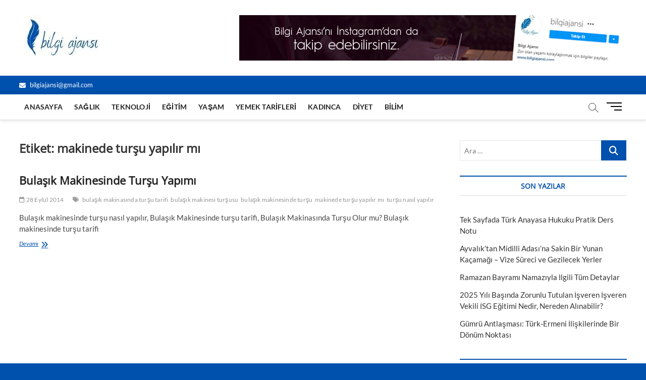

--- FILE ---
content_type: text/html; charset=UTF-8
request_url: https://www.bilgiajansi.com/tag/makinede-tursu-yapilir-mi
body_size: 33868
content:
<!DOCTYPE html>
<html lang="tr">
<head>
<meta charset="UTF-8" />
<link rel="profile" href="http://gmpg.org/xfn/11" />
		 		 		 		 		 		 		 		 		 		 		 		 		 		 		 		 		 		 		 		 		 		 		 		 		 		 <meta name='robots' content='index, follow, max-image-preview:large, max-snippet:-1, max-video-preview:-1' />
<!-- Speed of this site is optimised by WP Performance Score Booster plugin v2.2.3 - https://dipakgajjar.com/wp-performance-score-booster/ -->

	<!-- This site is optimized with the Yoast SEO plugin v26.8 - https://yoast.com/product/yoast-seo-wordpress/ -->
	<title>makinede turşu yapılır mı arşivleri - Bilgi Ajansı</title>
	<link rel="canonical" href="https://www.bilgiajansi.com/tag/makinede-tursu-yapilir-mi" />
	<meta property="og:locale" content="tr_TR" />
	<meta property="og:type" content="article" />
	<meta property="og:title" content="makinede turşu yapılır mı arşivleri - Bilgi Ajansı" />
	<meta property="og:url" content="https://www.bilgiajansi.com/tag/makinede-tursu-yapilir-mi" />
	<meta property="og:site_name" content="Bilgi Ajansı" />
	<meta name="twitter:card" content="summary_large_image" />
	<script type="application/ld+json" class="yoast-schema-graph">{"@context":"https://schema.org","@graph":[{"@type":"CollectionPage","@id":"https://www.bilgiajansi.com/tag/makinede-tursu-yapilir-mi","url":"https://www.bilgiajansi.com/tag/makinede-tursu-yapilir-mi","name":"makinede turşu yapılır mı arşivleri - Bilgi Ajansı","isPartOf":{"@id":"https://www.bilgiajansi.com/#website"},"breadcrumb":{"@id":"https://www.bilgiajansi.com/tag/makinede-tursu-yapilir-mi#breadcrumb"},"inLanguage":"tr"},{"@type":"BreadcrumbList","@id":"https://www.bilgiajansi.com/tag/makinede-tursu-yapilir-mi#breadcrumb","itemListElement":[{"@type":"ListItem","position":1,"name":"Home","item":"https://www.bilgiajansi.com/"},{"@type":"ListItem","position":2,"name":"makinede turşu yapılır mı"}]},{"@type":"WebSite","@id":"https://www.bilgiajansi.com/#website","url":"https://www.bilgiajansi.com/","name":"Bilgi Ajansı","description":"Bilgi Paylaşımı, Nedir? - Nasıl Yapılır? - Nerede Bulunur sorularının Cevaplarını Bulabileceğiniz Yaşam Blogu","potentialAction":[{"@type":"SearchAction","target":{"@type":"EntryPoint","urlTemplate":"https://www.bilgiajansi.com/?s={search_term_string}"},"query-input":{"@type":"PropertyValueSpecification","valueRequired":true,"valueName":"search_term_string"}}],"inLanguage":"tr"}]}</script>
	<!-- / Yoast SEO plugin. -->


<link rel="alternate" type="application/rss+xml" title="Bilgi Ajansı &raquo; akışı" href="https://www.bilgiajansi.com/feed" />
<link rel="alternate" type="application/rss+xml" title="Bilgi Ajansı &raquo; yorum akışı" href="https://www.bilgiajansi.com/comments/feed" />
<link rel="alternate" type="application/rss+xml" title="Bilgi Ajansı &raquo; makinede turşu yapılır mı etiket akışı" href="https://www.bilgiajansi.com/tag/makinede-tursu-yapilir-mi/feed" />
<style id='wp-img-auto-sizes-contain-inline-css' type='text/css'>
img:is([sizes=auto i],[sizes^="auto," i]){contain-intrinsic-size:3000px 1500px}
/*# sourceURL=wp-img-auto-sizes-contain-inline-css */
</style>

<style id='wp-emoji-styles-inline-css' type='text/css'>

	img.wp-smiley, img.emoji {
		display: inline !important;
		border: none !important;
		box-shadow: none !important;
		height: 1em !important;
		width: 1em !important;
		margin: 0 0.07em !important;
		vertical-align: -0.1em !important;
		background: none !important;
		padding: 0 !important;
	}
/*# sourceURL=wp-emoji-styles-inline-css */
</style>
<link rel='stylesheet' id='wp-block-library-css' href='https://www.bilgiajansi.com/wp-includes/css/dist/block-library/style.min.css' type='text/css' media='all' />
<style id='wp-block-heading-inline-css' type='text/css'>
h1:where(.wp-block-heading).has-background,h2:where(.wp-block-heading).has-background,h3:where(.wp-block-heading).has-background,h4:where(.wp-block-heading).has-background,h5:where(.wp-block-heading).has-background,h6:where(.wp-block-heading).has-background{padding:1.25em 2.375em}h1.has-text-align-left[style*=writing-mode]:where([style*=vertical-lr]),h1.has-text-align-right[style*=writing-mode]:where([style*=vertical-rl]),h2.has-text-align-left[style*=writing-mode]:where([style*=vertical-lr]),h2.has-text-align-right[style*=writing-mode]:where([style*=vertical-rl]),h3.has-text-align-left[style*=writing-mode]:where([style*=vertical-lr]),h3.has-text-align-right[style*=writing-mode]:where([style*=vertical-rl]),h4.has-text-align-left[style*=writing-mode]:where([style*=vertical-lr]),h4.has-text-align-right[style*=writing-mode]:where([style*=vertical-rl]),h5.has-text-align-left[style*=writing-mode]:where([style*=vertical-lr]),h5.has-text-align-right[style*=writing-mode]:where([style*=vertical-rl]),h6.has-text-align-left[style*=writing-mode]:where([style*=vertical-lr]),h6.has-text-align-right[style*=writing-mode]:where([style*=vertical-rl]){rotate:180deg}
/*# sourceURL=https://www.bilgiajansi.com/wp-includes/blocks/heading/style.min.css */
</style>
<style id='wp-block-list-inline-css' type='text/css'>
ol,ul{box-sizing:border-box}:root :where(.wp-block-list.has-background){padding:1.25em 2.375em}
/*# sourceURL=https://www.bilgiajansi.com/wp-includes/blocks/list/style.min.css */
</style>
<style id='wp-block-paragraph-inline-css' type='text/css'>
.is-small-text{font-size:.875em}.is-regular-text{font-size:1em}.is-large-text{font-size:2.25em}.is-larger-text{font-size:3em}.has-drop-cap:not(:focus):first-letter{float:left;font-size:8.4em;font-style:normal;font-weight:100;line-height:.68;margin:.05em .1em 0 0;text-transform:uppercase}body.rtl .has-drop-cap:not(:focus):first-letter{float:none;margin-left:.1em}p.has-drop-cap.has-background{overflow:hidden}:root :where(p.has-background){padding:1.25em 2.375em}:where(p.has-text-color:not(.has-link-color)) a{color:inherit}p.has-text-align-left[style*="writing-mode:vertical-lr"],p.has-text-align-right[style*="writing-mode:vertical-rl"]{rotate:180deg}
/*# sourceURL=https://www.bilgiajansi.com/wp-includes/blocks/paragraph/style.min.css */
</style>
<style id='wp-block-quote-inline-css' type='text/css'>
.wp-block-quote{box-sizing:border-box;overflow-wrap:break-word}.wp-block-quote.is-large:where(:not(.is-style-plain)),.wp-block-quote.is-style-large:where(:not(.is-style-plain)){margin-bottom:1em;padding:0 1em}.wp-block-quote.is-large:where(:not(.is-style-plain)) p,.wp-block-quote.is-style-large:where(:not(.is-style-plain)) p{font-size:1.5em;font-style:italic;line-height:1.6}.wp-block-quote.is-large:where(:not(.is-style-plain)) cite,.wp-block-quote.is-large:where(:not(.is-style-plain)) footer,.wp-block-quote.is-style-large:where(:not(.is-style-plain)) cite,.wp-block-quote.is-style-large:where(:not(.is-style-plain)) footer{font-size:1.125em;text-align:right}.wp-block-quote>cite{display:block}
/*# sourceURL=https://www.bilgiajansi.com/wp-includes/blocks/quote/style.min.css */
</style>
<style id='wp-block-table-inline-css' type='text/css'>
.wp-block-table{overflow-x:auto}.wp-block-table table{border-collapse:collapse;width:100%}.wp-block-table thead{border-bottom:3px solid}.wp-block-table tfoot{border-top:3px solid}.wp-block-table td,.wp-block-table th{border:1px solid;padding:.5em}.wp-block-table .has-fixed-layout{table-layout:fixed;width:100%}.wp-block-table .has-fixed-layout td,.wp-block-table .has-fixed-layout th{word-break:break-word}.wp-block-table.aligncenter,.wp-block-table.alignleft,.wp-block-table.alignright{display:table;width:auto}.wp-block-table.aligncenter td,.wp-block-table.aligncenter th,.wp-block-table.alignleft td,.wp-block-table.alignleft th,.wp-block-table.alignright td,.wp-block-table.alignright th{word-break:break-word}.wp-block-table .has-subtle-light-gray-background-color{background-color:#f3f4f5}.wp-block-table .has-subtle-pale-green-background-color{background-color:#e9fbe5}.wp-block-table .has-subtle-pale-blue-background-color{background-color:#e7f5fe}.wp-block-table .has-subtle-pale-pink-background-color{background-color:#fcf0ef}.wp-block-table.is-style-stripes{background-color:initial;border-collapse:inherit;border-spacing:0}.wp-block-table.is-style-stripes tbody tr:nth-child(odd){background-color:#f0f0f0}.wp-block-table.is-style-stripes.has-subtle-light-gray-background-color tbody tr:nth-child(odd){background-color:#f3f4f5}.wp-block-table.is-style-stripes.has-subtle-pale-green-background-color tbody tr:nth-child(odd){background-color:#e9fbe5}.wp-block-table.is-style-stripes.has-subtle-pale-blue-background-color tbody tr:nth-child(odd){background-color:#e7f5fe}.wp-block-table.is-style-stripes.has-subtle-pale-pink-background-color tbody tr:nth-child(odd){background-color:#fcf0ef}.wp-block-table.is-style-stripes td,.wp-block-table.is-style-stripes th{border-color:#0000}.wp-block-table.is-style-stripes{border-bottom:1px solid #f0f0f0}.wp-block-table .has-border-color td,.wp-block-table .has-border-color th,.wp-block-table .has-border-color tr,.wp-block-table .has-border-color>*{border-color:inherit}.wp-block-table table[style*=border-top-color] tr:first-child,.wp-block-table table[style*=border-top-color] tr:first-child td,.wp-block-table table[style*=border-top-color] tr:first-child th,.wp-block-table table[style*=border-top-color]>*,.wp-block-table table[style*=border-top-color]>* td,.wp-block-table table[style*=border-top-color]>* th{border-top-color:inherit}.wp-block-table table[style*=border-top-color] tr:not(:first-child){border-top-color:initial}.wp-block-table table[style*=border-right-color] td:last-child,.wp-block-table table[style*=border-right-color] th,.wp-block-table table[style*=border-right-color] tr,.wp-block-table table[style*=border-right-color]>*{border-right-color:inherit}.wp-block-table table[style*=border-bottom-color] tr:last-child,.wp-block-table table[style*=border-bottom-color] tr:last-child td,.wp-block-table table[style*=border-bottom-color] tr:last-child th,.wp-block-table table[style*=border-bottom-color]>*,.wp-block-table table[style*=border-bottom-color]>* td,.wp-block-table table[style*=border-bottom-color]>* th{border-bottom-color:inherit}.wp-block-table table[style*=border-bottom-color] tr:not(:last-child){border-bottom-color:initial}.wp-block-table table[style*=border-left-color] td:first-child,.wp-block-table table[style*=border-left-color] th,.wp-block-table table[style*=border-left-color] tr,.wp-block-table table[style*=border-left-color]>*{border-left-color:inherit}.wp-block-table table[style*=border-style] td,.wp-block-table table[style*=border-style] th,.wp-block-table table[style*=border-style] tr,.wp-block-table table[style*=border-style]>*{border-style:inherit}.wp-block-table table[style*=border-width] td,.wp-block-table table[style*=border-width] th,.wp-block-table table[style*=border-width] tr,.wp-block-table table[style*=border-width]>*{border-style:inherit;border-width:inherit}
/*# sourceURL=https://www.bilgiajansi.com/wp-includes/blocks/table/style.min.css */
</style>
<style id='global-styles-inline-css' type='text/css'>
:root{--wp--preset--aspect-ratio--square: 1;--wp--preset--aspect-ratio--4-3: 4/3;--wp--preset--aspect-ratio--3-4: 3/4;--wp--preset--aspect-ratio--3-2: 3/2;--wp--preset--aspect-ratio--2-3: 2/3;--wp--preset--aspect-ratio--16-9: 16/9;--wp--preset--aspect-ratio--9-16: 9/16;--wp--preset--color--black: #000000;--wp--preset--color--cyan-bluish-gray: #abb8c3;--wp--preset--color--white: #ffffff;--wp--preset--color--pale-pink: #f78da7;--wp--preset--color--vivid-red: #cf2e2e;--wp--preset--color--luminous-vivid-orange: #ff6900;--wp--preset--color--luminous-vivid-amber: #fcb900;--wp--preset--color--light-green-cyan: #7bdcb5;--wp--preset--color--vivid-green-cyan: #00d084;--wp--preset--color--pale-cyan-blue: #8ed1fc;--wp--preset--color--vivid-cyan-blue: #0693e3;--wp--preset--color--vivid-purple: #9b51e0;--wp--preset--gradient--vivid-cyan-blue-to-vivid-purple: linear-gradient(135deg,rgb(6,147,227) 0%,rgb(155,81,224) 100%);--wp--preset--gradient--light-green-cyan-to-vivid-green-cyan: linear-gradient(135deg,rgb(122,220,180) 0%,rgb(0,208,130) 100%);--wp--preset--gradient--luminous-vivid-amber-to-luminous-vivid-orange: linear-gradient(135deg,rgb(252,185,0) 0%,rgb(255,105,0) 100%);--wp--preset--gradient--luminous-vivid-orange-to-vivid-red: linear-gradient(135deg,rgb(255,105,0) 0%,rgb(207,46,46) 100%);--wp--preset--gradient--very-light-gray-to-cyan-bluish-gray: linear-gradient(135deg,rgb(238,238,238) 0%,rgb(169,184,195) 100%);--wp--preset--gradient--cool-to-warm-spectrum: linear-gradient(135deg,rgb(74,234,220) 0%,rgb(151,120,209) 20%,rgb(207,42,186) 40%,rgb(238,44,130) 60%,rgb(251,105,98) 80%,rgb(254,248,76) 100%);--wp--preset--gradient--blush-light-purple: linear-gradient(135deg,rgb(255,206,236) 0%,rgb(152,150,240) 100%);--wp--preset--gradient--blush-bordeaux: linear-gradient(135deg,rgb(254,205,165) 0%,rgb(254,45,45) 50%,rgb(107,0,62) 100%);--wp--preset--gradient--luminous-dusk: linear-gradient(135deg,rgb(255,203,112) 0%,rgb(199,81,192) 50%,rgb(65,88,208) 100%);--wp--preset--gradient--pale-ocean: linear-gradient(135deg,rgb(255,245,203) 0%,rgb(182,227,212) 50%,rgb(51,167,181) 100%);--wp--preset--gradient--electric-grass: linear-gradient(135deg,rgb(202,248,128) 0%,rgb(113,206,126) 100%);--wp--preset--gradient--midnight: linear-gradient(135deg,rgb(2,3,129) 0%,rgb(40,116,252) 100%);--wp--preset--font-size--small: 13px;--wp--preset--font-size--medium: 20px;--wp--preset--font-size--large: 36px;--wp--preset--font-size--x-large: 42px;--wp--preset--spacing--20: 0.44rem;--wp--preset--spacing--30: 0.67rem;--wp--preset--spacing--40: 1rem;--wp--preset--spacing--50: 1.5rem;--wp--preset--spacing--60: 2.25rem;--wp--preset--spacing--70: 3.38rem;--wp--preset--spacing--80: 5.06rem;--wp--preset--shadow--natural: 6px 6px 9px rgba(0, 0, 0, 0.2);--wp--preset--shadow--deep: 12px 12px 50px rgba(0, 0, 0, 0.4);--wp--preset--shadow--sharp: 6px 6px 0px rgba(0, 0, 0, 0.2);--wp--preset--shadow--outlined: 6px 6px 0px -3px rgb(255, 255, 255), 6px 6px rgb(0, 0, 0);--wp--preset--shadow--crisp: 6px 6px 0px rgb(0, 0, 0);}:where(.is-layout-flex){gap: 0.5em;}:where(.is-layout-grid){gap: 0.5em;}body .is-layout-flex{display: flex;}.is-layout-flex{flex-wrap: wrap;align-items: center;}.is-layout-flex > :is(*, div){margin: 0;}body .is-layout-grid{display: grid;}.is-layout-grid > :is(*, div){margin: 0;}:where(.wp-block-columns.is-layout-flex){gap: 2em;}:where(.wp-block-columns.is-layout-grid){gap: 2em;}:where(.wp-block-post-template.is-layout-flex){gap: 1.25em;}:where(.wp-block-post-template.is-layout-grid){gap: 1.25em;}.has-black-color{color: var(--wp--preset--color--black) !important;}.has-cyan-bluish-gray-color{color: var(--wp--preset--color--cyan-bluish-gray) !important;}.has-white-color{color: var(--wp--preset--color--white) !important;}.has-pale-pink-color{color: var(--wp--preset--color--pale-pink) !important;}.has-vivid-red-color{color: var(--wp--preset--color--vivid-red) !important;}.has-luminous-vivid-orange-color{color: var(--wp--preset--color--luminous-vivid-orange) !important;}.has-luminous-vivid-amber-color{color: var(--wp--preset--color--luminous-vivid-amber) !important;}.has-light-green-cyan-color{color: var(--wp--preset--color--light-green-cyan) !important;}.has-vivid-green-cyan-color{color: var(--wp--preset--color--vivid-green-cyan) !important;}.has-pale-cyan-blue-color{color: var(--wp--preset--color--pale-cyan-blue) !important;}.has-vivid-cyan-blue-color{color: var(--wp--preset--color--vivid-cyan-blue) !important;}.has-vivid-purple-color{color: var(--wp--preset--color--vivid-purple) !important;}.has-black-background-color{background-color: var(--wp--preset--color--black) !important;}.has-cyan-bluish-gray-background-color{background-color: var(--wp--preset--color--cyan-bluish-gray) !important;}.has-white-background-color{background-color: var(--wp--preset--color--white) !important;}.has-pale-pink-background-color{background-color: var(--wp--preset--color--pale-pink) !important;}.has-vivid-red-background-color{background-color: var(--wp--preset--color--vivid-red) !important;}.has-luminous-vivid-orange-background-color{background-color: var(--wp--preset--color--luminous-vivid-orange) !important;}.has-luminous-vivid-amber-background-color{background-color: var(--wp--preset--color--luminous-vivid-amber) !important;}.has-light-green-cyan-background-color{background-color: var(--wp--preset--color--light-green-cyan) !important;}.has-vivid-green-cyan-background-color{background-color: var(--wp--preset--color--vivid-green-cyan) !important;}.has-pale-cyan-blue-background-color{background-color: var(--wp--preset--color--pale-cyan-blue) !important;}.has-vivid-cyan-blue-background-color{background-color: var(--wp--preset--color--vivid-cyan-blue) !important;}.has-vivid-purple-background-color{background-color: var(--wp--preset--color--vivid-purple) !important;}.has-black-border-color{border-color: var(--wp--preset--color--black) !important;}.has-cyan-bluish-gray-border-color{border-color: var(--wp--preset--color--cyan-bluish-gray) !important;}.has-white-border-color{border-color: var(--wp--preset--color--white) !important;}.has-pale-pink-border-color{border-color: var(--wp--preset--color--pale-pink) !important;}.has-vivid-red-border-color{border-color: var(--wp--preset--color--vivid-red) !important;}.has-luminous-vivid-orange-border-color{border-color: var(--wp--preset--color--luminous-vivid-orange) !important;}.has-luminous-vivid-amber-border-color{border-color: var(--wp--preset--color--luminous-vivid-amber) !important;}.has-light-green-cyan-border-color{border-color: var(--wp--preset--color--light-green-cyan) !important;}.has-vivid-green-cyan-border-color{border-color: var(--wp--preset--color--vivid-green-cyan) !important;}.has-pale-cyan-blue-border-color{border-color: var(--wp--preset--color--pale-cyan-blue) !important;}.has-vivid-cyan-blue-border-color{border-color: var(--wp--preset--color--vivid-cyan-blue) !important;}.has-vivid-purple-border-color{border-color: var(--wp--preset--color--vivid-purple) !important;}.has-vivid-cyan-blue-to-vivid-purple-gradient-background{background: var(--wp--preset--gradient--vivid-cyan-blue-to-vivid-purple) !important;}.has-light-green-cyan-to-vivid-green-cyan-gradient-background{background: var(--wp--preset--gradient--light-green-cyan-to-vivid-green-cyan) !important;}.has-luminous-vivid-amber-to-luminous-vivid-orange-gradient-background{background: var(--wp--preset--gradient--luminous-vivid-amber-to-luminous-vivid-orange) !important;}.has-luminous-vivid-orange-to-vivid-red-gradient-background{background: var(--wp--preset--gradient--luminous-vivid-orange-to-vivid-red) !important;}.has-very-light-gray-to-cyan-bluish-gray-gradient-background{background: var(--wp--preset--gradient--very-light-gray-to-cyan-bluish-gray) !important;}.has-cool-to-warm-spectrum-gradient-background{background: var(--wp--preset--gradient--cool-to-warm-spectrum) !important;}.has-blush-light-purple-gradient-background{background: var(--wp--preset--gradient--blush-light-purple) !important;}.has-blush-bordeaux-gradient-background{background: var(--wp--preset--gradient--blush-bordeaux) !important;}.has-luminous-dusk-gradient-background{background: var(--wp--preset--gradient--luminous-dusk) !important;}.has-pale-ocean-gradient-background{background: var(--wp--preset--gradient--pale-ocean) !important;}.has-electric-grass-gradient-background{background: var(--wp--preset--gradient--electric-grass) !important;}.has-midnight-gradient-background{background: var(--wp--preset--gradient--midnight) !important;}.has-small-font-size{font-size: var(--wp--preset--font-size--small) !important;}.has-medium-font-size{font-size: var(--wp--preset--font-size--medium) !important;}.has-large-font-size{font-size: var(--wp--preset--font-size--large) !important;}.has-x-large-font-size{font-size: var(--wp--preset--font-size--x-large) !important;}
/*# sourceURL=global-styles-inline-css */
</style>

<style id='classic-theme-styles-inline-css' type='text/css'>
/*! This file is auto-generated */
.wp-block-button__link{color:#fff;background-color:#32373c;border-radius:9999px;box-shadow:none;text-decoration:none;padding:calc(.667em + 2px) calc(1.333em + 2px);font-size:1.125em}.wp-block-file__button{background:#32373c;color:#fff;text-decoration:none}
/*# sourceURL=/wp-includes/css/classic-themes.min.css */
</style>
<link rel='stylesheet' id='cptch_stylesheet-css' href='https://www.bilgiajansi.com/wp-content/plugins/captcha/css/front_end_style.css' type='text/css' media='all' />
<link rel='stylesheet' id='dashicons-css' href='https://www.bilgiajansi.com/wp-includes/css/dashicons.min.css' type='text/css' media='all' />
<link rel='stylesheet' id='cptch_desktop_style-css' href='https://www.bilgiajansi.com/wp-content/plugins/captcha/css/desktop_style.css' type='text/css' media='all' />
<link rel='stylesheet' id='magbook-style-css' href='https://www.bilgiajansi.com/wp-content/themes/magbook/style.css' type='text/css' media='all' />
<style id='magbook-style-inline-css' type='text/css'>
/* Hide Category */
			.entry-meta .cats-links,
			.box-layout-1 .cat-box-primary .cat-box-text .cats-links,
			.widget-cat-box-2 .post:nth-child(2) .cats-links,
			.main-slider .no-slider .slides li:first-child .slider-text-content .cats-links {
				display: none;
				visibility: hidden;
			}/* Hide Comments */
			.entry-meta .comments,
			.mb-entry-meta .comments {
				display: none;
				visibility: hidden;
			}
		#site-branding #site-title, #site-branding #site-description{
			clip: rect(1px, 1px, 1px, 1px);
			position: absolute;
		}
	/****************************************************************/
						/*.... Color Style ....*/
	/****************************************************************/
	/* Nav, links and hover */

a,
ul li a:hover,
ol li a:hover,
.top-bar .top-bar-menu a:hover,
.top-bar .top-bar-menu a:focus,
.main-navigation a:hover, /* Navigation */
.main-navigation a:focus,
.main-navigation ul li.current-menu-item a,
.main-navigation ul li.current_page_ancestor a,
.main-navigation ul li.current-menu-ancestor a,
.main-navigation ul li.current_page_item a,
.main-navigation ul li:hover > a,
.main-navigation li.current-menu-ancestor.menu-item-has-children > a:after,
.main-navigation li.current-menu-item.menu-item-has-children > a:after,
.main-navigation ul li:hover > a:after,
.main-navigation li.menu-item-has-children > a:hover:after,
.main-navigation li.page_item_has_children > a:hover:after,
.main-navigation ul li ul li a:hover,
.main-navigation ul li ul li a:focus,
.main-navigation ul li ul li:hover > a,
.main-navigation ul li.current-menu-item ul li a:hover,
.side-menu-wrap .side-nav-wrap a:hover, /* Side Menu */
.side-menu-wrap .side-nav-wrap a:focus,
.entry-title a:hover, /* Post */
.entry-title a:focus,
.entry-title a:active,
.entry-meta a:hover,
.image-navigation .nav-links a,
a.more-link,
.widget ul li a:hover, /* Widgets */
.widget ul li a:focus,
.widget-title a:hover,
.widget_contact ul li a:hover,
.widget_contact ul li a:focus,
.site-info .copyright a:hover, /* Footer */
.site-info .copyright a:focus,
#secondary .widget-title,
#colophon .widget ul li a:hover,
#colophon .widget ul li a:focus,
#footer-navigation a:hover,
#footer-navigation a:focus {
	color: #0050ad;
}


.cat-tab-menu li:hover,
.cat-tab-menu li.active {
	color: #0050ad !important;
}

#sticky-header,
#secondary .widget-title,
.side-menu {
	border-top-color: #0050ad;
}

/* Webkit */
::selection {
	background: #0050ad;
	color: #fff;
}

/* Gecko/Mozilla */
::-moz-selection {
	background: #0050ad;
	color: #fff;
}

/* Accessibility
================================================== */
.screen-reader-text:hover,
.screen-reader-text:active,
.screen-reader-text:focus {
	background-color: #f1f1f1;
	color: #0050ad;
}

/* Default Buttons
================================================== */
input[type="reset"],/* Forms  */
input[type="button"],
input[type="submit"],
.main-slider .flex-control-nav a.flex-active,
.main-slider .flex-control-nav a:hover,
.go-to-top .icon-bg,
.search-submit,
.btn-default,
.widget_tag_cloud a {
	background-color: #0050ad;
}

/* Top Bar Background
================================================== */
.top-bar {
	background-color: #0050ad;
}

/* Breaking News
================================================== */
.breaking-news-header,
.news-header-title:after {
	background-color: #0050ad;
}

.breaking-news-slider .flex-direction-nav li a:hover,
.breaking-news-slider .flex-pauseplay a:hover {
	background-color: #0050ad;
	border-color: #0050ad;
}

/* Feature News
================================================== */
.feature-news-title {
	border-color: #0050ad;
}

.feature-news-slider .flex-direction-nav li a:hover {
	background-color: #0050ad;
	border-color: #0050ad;
}

/* Tab Widget
================================================== */
.tab-menu,
.mb-tag-cloud .mb-tags a {
	background-color: #0050ad;
}

/* Category Box Widgets
================================================== */
.widget-cat-box .widget-title {
	color: #0050ad;
}

.widget-cat-box .widget-title span {
	border-bottom: 1px solid #0050ad;
}

/* Category Box two Widgets
================================================== */
.widget-cat-box-2 .widget-title {
	color: #0050ad;
}

.widget-cat-box-2 .widget-title span {
	border-bottom: 1px solid #0050ad;
}

/* #bbpress
================================================== */
#bbpress-forums .bbp-topics a:hover {
	color: #d4000e;
}

.bbp-submit-wrapper button.submit {
	background-color: #d4000e;
	border: 1px solid #d4000e;
}

/* Woocommerce
================================================== */
.woocommerce #respond input#submit,
.woocommerce a.button, 
.woocommerce button.button, 
.woocommerce input.button,
.woocommerce #respond input#submit.alt, 
.woocommerce a.button.alt, 
.woocommerce button.button.alt, 
.woocommerce input.button.alt,
.woocommerce-demo-store p.demo_store,
.top-bar .cart-value {
	background-color: #d4000e;
}

.woocommerce .woocommerce-message:before {
	color: #d4000e;
}

/* Category Slider widget */
.widget-cat-slider .widget-title {
	color: #d4000e;
}

.widget-cat-slider .widget-title span {
	border-bottom: 1px solid #d4000e;
}

/* Category Grid widget */
.widget-cat-grid .widget-title {
	color: #d4000e;
}

.widget-cat-grid .widget-title span {
	border-bottom: 1px solid #d4000e;
}

li.menu-item-object-category[class*="cl-"] a {
					color: #222;
				}li.menu-item-object-category[class*="cl-"] a {
					color: #222;
				}li.menu-item-object-category[class*="cl-"] a {
					color: #222;
				}li.menu-item-object-category[class*="cl-"] a {
					color: #222;
				}li.menu-item-object-category[class*="cl-"] a {
					color: #222;
				}li.menu-item-object-category[class*="cl-"] a {
					color: #222;
				}li.menu-item-object-category[class*="cl-"] a {
					color: #222;
				}li.menu-item-object-category[class*="cl-"] a {
					color: #222;
				}li.menu-item-object-category[class*="cl-"] a {
					color: #222;
				}li.menu-item-object-category[class*="cl-"] a {
					color: #222;
				}li.menu-item-object-category[class*="cl-"] a {
					color: #222;
				}li.menu-item-object-category[class*="cl-"] a {
					color: #222;
				}li.menu-item-object-category[class*="cl-"] a {
					color: #222;
				}li.menu-item-object-category[class*="cl-"] a {
					color: #222;
				}li.menu-item-object-category[class*="cl-"] a {
					color: #222;
				}li.menu-item-object-category[class*="cl-"] a {
					color: #222;
				}li.menu-item-object-category[class*="cl-"] a {
					color: #222;
				}.cats-links .cl-623{

					border-color:#d90866;
					color:#d90866;

				}
				.menu-item-object-category.cl-623 a, .widget-cat-tab-box .cat-tab-menu .cl-623{
					color:#d90866;

				}li.menu-item-object-category[class*="cl-"] a {
					color: #222;
				}li.menu-item-object-category[class*="cl-"] a {
					color: #222;
				}li.menu-item-object-category[class*="cl-"] a {
					color: #222;
				}li.menu-item-object-category[class*="cl-"] a {
					color: #222;
				}li.menu-item-object-category[class*="cl-"] a {
					color: #222;
				}.cats-links .cl-627{

					border-color:#7d629e;
					color:#7d629e;

				}
				.menu-item-object-category.cl-627 a, .widget-cat-tab-box .cat-tab-menu .cl-627{
					color:#7d629e;

				}li.menu-item-object-category[class*="cl-"] a {
					color: #222;
				}li.menu-item-object-category[class*="cl-"] a {
					color: #222;
				}li.menu-item-object-category[class*="cl-"] a {
					color: #222;
				}li.menu-item-object-category[class*="cl-"] a {
					color: #222;
				}
/*# sourceURL=magbook-style-inline-css */
</style>
<link rel='stylesheet' id='font-awesome-css' href='https://www.bilgiajansi.com/wp-content/themes/magbook/assets/font-awesome/css/all.min.css' type='text/css' media='all' />
<link rel='stylesheet' id='magbook-responsive-css' href='https://www.bilgiajansi.com/wp-content/themes/magbook/css/responsive.css' type='text/css' media='all' />
<link rel='stylesheet' id='magbook-google-fonts-css' href='https://www.bilgiajansi.com/wp-content/fonts/d6e7be53bb114d53117b52c32419a8a3.css' type='text/css' media='all' />
<link rel='stylesheet' id='post_hit_counter-widget-css' href='https://www.bilgiajansi.com/wp-content/plugins/post-hit-counter/assets/css/widget.css' type='text/css' media='all' />
<link rel='stylesheet' id='wp-pagenavi-css' href='https://www.bilgiajansi.com/wp-content/plugins/wp-pagenavi/pagenavi-css.css' type='text/css' media='all' />
<script type="text/javascript" src="https://www.bilgiajansi.com/wp-includes/js/jquery/jquery.min.js" id="jquery-core-js"></script>
<script type="text/javascript" src="https://www.bilgiajansi.com/wp-includes/js/jquery/jquery-migrate.min.js" id="jquery-migrate-js"></script>
<link rel="https://api.w.org/" href="https://www.bilgiajansi.com/wp-json/" /><link rel="alternate" title="JSON" type="application/json" href="https://www.bilgiajansi.com/wp-json/wp/v2/tags/197" /><link rel="EditURI" type="application/rsd+xml" title="RSD" href="https://www.bilgiajansi.com/xmlrpc.php?rsd" />
<meta name="generator" content="WordPress 6.9" />
	<meta name="viewport" content="width=device-width" />
	<style type="text/css" id="custom-background-css">
body.custom-background { background-color: #0050ad; }
</style>
	<link rel="icon" href="https://www.bilgiajansi.com/wp-content/uploads/2017/03/cropped-logo-bilgi-ajansi3-1-150x150.png" sizes="32x32" />
<link rel="icon" href="https://www.bilgiajansi.com/wp-content/uploads/2017/03/cropped-logo-bilgi-ajansi3-1-300x300.png" sizes="192x192" />
<link rel="apple-touch-icon" href="https://www.bilgiajansi.com/wp-content/uploads/2017/03/cropped-logo-bilgi-ajansi3-1-300x300.png" />
<meta name="msapplication-TileImage" content="https://www.bilgiajansi.com/wp-content/uploads/2017/03/cropped-logo-bilgi-ajansi3-1-300x300.png" />
</head>
<body class="archive tag tag-makinede-tursu-yapilir-mi tag-197 custom-background wp-custom-logo wp-embed-responsive wp-theme-magbook ">
	<div id="page" class="site">
	<a class="skip-link screen-reader-text" href="#site-content-contain">Skip to content</a>
	<!-- Masthead ============================================= -->
	<header id="masthead" class="site-header" role="banner">
		<div class="header-wrap">
						<!-- Top Header============================================= -->
			<div class="top-header">

				<div class="logo-bar"> <div class="wrap"> <div id="site-branding"><a href="https://www.bilgiajansi.com/" class="custom-logo-link" rel="home"><img width="150" height="83" src="https://www.bilgiajansi.com/wp-content/uploads/2021/07/cropped-bilgiajansicom-logo-e1627203977543.jpg" class="custom-logo" alt="Bilgi Ajansı" decoding="async" srcset="https://www.bilgiajansi.com/wp-content/uploads/2021/07/cropped-bilgiajansicom-logo-e1627203977543.jpg 150w, https://www.bilgiajansi.com/wp-content/uploads/2021/07/cropped-bilgiajansicom-logo-e1627203977543-1920x1080.jpg 1920w" sizes="(max-width: 150px) 100vw, 150px" /></a><div id="site-detail"> <h2 id="site-title"> 				<a href="https://www.bilgiajansi.com/" title="Bilgi Ajansı" rel="home"> Bilgi Ajansı </a>
				 </h2> <!-- end .site-title --> 					<div id="site-description"> Bilgi Paylaşımı, Nedir? &#8211; Nasıl Yapılır? &#8211; Nerede Bulunur sorularının Cevaplarını Bulabileceğiniz Yaşam Blogu </div> <!-- end #site-description -->
						
		</div></div>				<div class="advertisement-box">
					<div class="advertisement-wrap" id="media_image-1"><a href="http://www.bilgiajansi.com/wp-content/uploads/2020/05/bilgiajansi-instagram.jpg"><img class="image " src="http://www.bilgiajansi.com/wp-content/uploads/2020/05/bilgiajansi-instagram.jpg" alt="" width="768" height="90" decoding="async" fetchpriority="high" /></a></div>				</div> <!-- end .advertisement-box -->
					</div><!-- end .wrap -->
	</div><!-- end .logo-bar -->

					<div class="top-bar">
						<div class="wrap">
							<aside id="custom_html-4" class="widget_text widget widget_contact"><div class="textwidget custom-html-widget"><ul>
		<li><a title="Mail Us" href="mailto:bilgiajansi@gmail.com"><i class="fa fa-envelope-o"></i> bilgiajansi@gmail.com</a></li>
</ul></div></aside><div class="header-social-block">	<div class="social-links clearfix">
	<ul><li id="menu-item-575" class="menu-item menu-item-type-custom menu-item-object-custom menu-item-home menu-item-575"><a href="http://www.bilgiajansi.com"><span class="screen-reader-text">Anasayfa</span></a></li>
<li id="menu-item-554" class="menu-item menu-item-type-taxonomy menu-item-object-category menu-item-554 cl-8"><a href="https://www.bilgiajansi.com/category/saglik"><span class="screen-reader-text">Sağlık</span></a></li>
<li id="menu-item-555" class="menu-item menu-item-type-taxonomy menu-item-object-category menu-item-555 cl-4"><a href="https://www.bilgiajansi.com/category/teknoloji"><span class="screen-reader-text">Teknoloji</span></a></li>
<li id="menu-item-556" class="menu-item menu-item-type-taxonomy menu-item-object-category menu-item-556 cl-6"><a href="https://www.bilgiajansi.com/category/egitim"><span class="screen-reader-text">Eğitim</span></a></li>
<li id="menu-item-557" class="menu-item menu-item-type-taxonomy menu-item-object-category menu-item-557 cl-5"><a href="https://www.bilgiajansi.com/category/yasam"><span class="screen-reader-text">Yaşam</span></a></li>
<li id="menu-item-558" class="menu-item menu-item-type-taxonomy menu-item-object-category menu-item-558 cl-190"><a href="https://www.bilgiajansi.com/category/kadin/yemek-tarifleri-kadin"><span class="screen-reader-text">Yemek Tarifleri</span></a></li>
<li id="menu-item-559" class="menu-item menu-item-type-taxonomy menu-item-object-category menu-item-559 cl-7"><a href="https://www.bilgiajansi.com/category/kadin"><span class="screen-reader-text">Kadınca</span></a></li>
<li id="menu-item-560" class="menu-item menu-item-type-taxonomy menu-item-object-category menu-item-560 cl-59"><a href="https://www.bilgiajansi.com/category/saglik/diyet-zayiflama"><span class="screen-reader-text">Diyet</span></a></li>
<li id="menu-item-561" class="menu-item menu-item-type-taxonomy menu-item-object-category menu-item-561 cl-3"><a href="https://www.bilgiajansi.com/category/bilim"><span class="screen-reader-text">Bilim</span></a></li>
</ul>	</div><!-- end .social-links -->
	</div><!-- end .header-social-block -->
						</div> <!-- end .wrap -->
					</div> <!-- end .top-bar -->
				
				<!-- Main Header============================================= -->
				
				<div id="sticky-header" class="clearfix">
					<div class="wrap">
						<div class="main-header clearfix">

							<!-- Main Nav ============================================= -->
									<div id="site-branding">
			<a href="https://www.bilgiajansi.com/" class="custom-logo-link" rel="home"><img width="150" height="83" src="https://www.bilgiajansi.com/wp-content/uploads/2021/07/cropped-bilgiajansicom-logo-e1627203977543.jpg" class="custom-logo" alt="Bilgi Ajansı" decoding="async" srcset="https://www.bilgiajansi.com/wp-content/uploads/2021/07/cropped-bilgiajansicom-logo-e1627203977543.jpg 150w, https://www.bilgiajansi.com/wp-content/uploads/2021/07/cropped-bilgiajansicom-logo-e1627203977543-1920x1080.jpg 1920w" sizes="(max-width: 150px) 100vw, 150px" /></a>		</div> <!-- end #site-branding -->
									<nav id="site-navigation" class="main-navigation clearfix" role="navigation" aria-label="Main Menu">
																
									<button class="menu-toggle" type="button" aria-controls="primary-menu" aria-expanded="false">
										<span class="line-bar"></span>
									</button><!-- end .menu-toggle -->
									<ul id="primary-menu" class="menu nav-menu"><li class="menu-item menu-item-type-custom menu-item-object-custom menu-item-home menu-item-575"><a href="http://www.bilgiajansi.com">Anasayfa</a></li>
<li class="menu-item menu-item-type-taxonomy menu-item-object-category menu-item-554 cl-8"><a href="https://www.bilgiajansi.com/category/saglik">Sağlık</a></li>
<li class="menu-item menu-item-type-taxonomy menu-item-object-category menu-item-555 cl-4"><a href="https://www.bilgiajansi.com/category/teknoloji">Teknoloji</a></li>
<li class="menu-item menu-item-type-taxonomy menu-item-object-category menu-item-556 cl-6"><a href="https://www.bilgiajansi.com/category/egitim">Eğitim</a></li>
<li class="menu-item menu-item-type-taxonomy menu-item-object-category menu-item-557 cl-5"><a href="https://www.bilgiajansi.com/category/yasam">Yaşam</a></li>
<li class="menu-item menu-item-type-taxonomy menu-item-object-category menu-item-558 cl-190"><a href="https://www.bilgiajansi.com/category/kadin/yemek-tarifleri-kadin">Yemek Tarifleri</a></li>
<li class="menu-item menu-item-type-taxonomy menu-item-object-category menu-item-559 cl-7"><a href="https://www.bilgiajansi.com/category/kadin">Kadınca</a></li>
<li class="menu-item menu-item-type-taxonomy menu-item-object-category menu-item-560 cl-59"><a href="https://www.bilgiajansi.com/category/saglik/diyet-zayiflama">Diyet</a></li>
<li class="menu-item menu-item-type-taxonomy menu-item-object-category menu-item-561 cl-3"><a href="https://www.bilgiajansi.com/category/bilim">Bilim</a></li>
</ul>								</nav> <!-- end #site-navigation -->
															<button id="search-toggle" type="button" class="header-search" type="button"></button>
								<div id="search-box" class="clearfix">
									<form class="search-form" action="https://www.bilgiajansi.com/" method="get">
			<label class="screen-reader-text">Ara …</label>
		<input type="search" name="s" class="search-field" placeholder="Ara …" autocomplete="off" />
		<button type="submit" class="search-submit"><i class="fa-solid fa-magnifying-glass"></i></button>
</form> <!-- end .search-form -->								</div>  <!-- end #search-box -->
																<button class="show-menu-toggle" type="button">			
										<span class="sn-text">Menu Button</span>
										<span class="bars"></span>
								  	</button>
						  	
						</div><!-- end .main-header -->
					</div> <!-- end .wrap -->
				</div><!-- end #sticky-header -->

							</div><!-- end .top-header -->
								<aside class="side-menu-wrap" role="complementary" aria-label="Side Sidebar">
						<div class="side-menu">
					  		<button class="hide-menu-toggle" type="button">		
								<span class="bars"></span>
						  	</button>

									<div id="site-branding">
			<a href="https://www.bilgiajansi.com/" class="custom-logo-link" rel="home"><img width="150" height="83" src="https://www.bilgiajansi.com/wp-content/uploads/2021/07/cropped-bilgiajansicom-logo-e1627203977543.jpg" class="custom-logo" alt="Bilgi Ajansı" decoding="async" srcset="https://www.bilgiajansi.com/wp-content/uploads/2021/07/cropped-bilgiajansicom-logo-e1627203977543.jpg 150w, https://www.bilgiajansi.com/wp-content/uploads/2021/07/cropped-bilgiajansicom-logo-e1627203977543-1920x1080.jpg 1920w" sizes="(max-width: 150px) 100vw, 150px" /></a>		</div> <!-- end #site-branding -->
								<nav class="side-nav-wrap" role="navigation" aria-label="Sidebar Menu">
								<ul class="side-menu-list"><li id="menu-item-990" class="menu-item menu-item-type-post_type menu-item-object-page menu-item-home menu-item-990"><a href="https://www.bilgiajansi.com/">Bilgi Ajansı</a></li>
<li id="menu-item-989" class="menu-item menu-item-type-post_type menu-item-object-page current_page_parent menu-item-989"><a href="https://www.bilgiajansi.com/blog">Blog</a></li>
<li id="menu-item-976" class="menu-item menu-item-type-post_type menu-item-object-page menu-item-976"><a href="https://www.bilgiajansi.com/my-account">My account</a></li>
<li id="menu-item-977" class="menu-item menu-item-type-post_type menu-item-object-page menu-item-977"><a href="https://www.bilgiajansi.com/checkout">Checkout</a></li>
<li id="menu-item-978" class="menu-item menu-item-type-post_type menu-item-object-page menu-item-978"><a href="https://www.bilgiajansi.com/cart">Cart</a></li>
<li id="menu-item-213" class="menu-item menu-item-type-post_type menu-item-object-page menu-item-213"><a href="https://www.bilgiajansi.com/shop">Shop</a></li>
<li id="menu-item-214" class="menu-item menu-item-type-post_type menu-item-object-page menu-item-214"><a href="https://www.bilgiajansi.com/contact-us">Contact Us</a></li>
</ul>							</nav><!-- end .side-nav-wrap -->
							<div class="side-widget-tray"><!-- Category Box Widget ============================================= --><section id="magbook_category_box_widgets-2" class="widget widget-cat-box">						<div class="box-layout-2">
							<div class="cat-box-wrap clearfix">
									</div>
				<!-- end .cat-box-wrap -->
			</div>
			<!-- end .box-layout-1 -->
	</section><!-- end .widget-cat-box --></div> <!-- end .side-widget-tray -->						</div><!-- end .side-menu -->
					</aside><!-- end .side-menu-wrap -->
						</div><!-- end .header-wrap -->

		<!-- Breaking News ============================================= -->
		
		<!-- Main Slider ============================================= -->
			</header> <!-- end #masthead -->

	<!-- Main Page Start ============================================= -->
	<div id="site-content-contain" class="site-content-contain">
		<div id="content" class="site-content">
				<div class="wrap">
	<div id="primary" class="content-area">
		<main id="main" class="site-main" role="main">
							<header class="page-header">
					<h1 class="page-title">Etiket: <span>makinede turşu yapılır mı</span></h1>				</header><!-- .page-header -->
				<article id="post-298" class="post-298 post type-post status-publish format-standard hentry category-yemek-tarifleri-kadin tag-bulasik-makinasinda-tursu-tarifi tag-bulasik-makinesi-tursusu tag-bulasik-makinesinde-tursu tag-makinede-tursu-yapilir-mi tag-tursu-nasil-yapilir">
					<header class="entry-header">
				 
					<div class="entry-meta">
							<span class="cats-links">
								<a class="cl-190" href="https://www.bilgiajansi.com/category/kadin/yemek-tarifleri-kadin">Yemek Tarifleri</a>
				</span><!-- end .cat-links -->
					</div>
								<h2 class="entry-title"> <a href="https://www.bilgiajansi.com/kadin/yemek-tarifleri-kadin/bulasik-makinesinde-tursu-yapimi.html" title="Bulaşık Makinesinde Turşu Yapımı"> Bulaşık Makinesinde Turşu Yapımı </a> </h2> <!-- end.entry-title -->

				<div class="entry-meta"><span class="author vcard"><a href="https://www.bilgiajansi.com/author/cnmrt" title="Bulaşık Makinesinde Turşu Yapımı"><i class="fa-regular fa-user"></i> Bilgi Ajansı</a></span><span class="posted-on"><a href="https://www.bilgiajansi.com/kadin/yemek-tarifleri-kadin/bulasik-makinesinde-tursu-yapimi.html" title="28 Eylül 2014"><i class="fa-regular fa-calendar"></i> 28 Eylül 2014</a></span>							<span class="comments">
							<a href="https://www.bilgiajansi.com/kadin/yemek-tarifleri-kadin/bulasik-makinesinde-tursu-yapimi.html#comments"><i class="fa-regular fa-comment"></i> 2 Comments</a> </span>
												<span class="tag-links">
								<a href="https://www.bilgiajansi.com/tag/bulasik-makinasinda-tursu-tarifi" rel="tag">bulaşık makinasında turşu tarifi</a><a href="https://www.bilgiajansi.com/tag/bulasik-makinesi-tursusu" rel="tag">bulaşık makinesi turşusu</a><a href="https://www.bilgiajansi.com/tag/bulasik-makinesinde-tursu" rel="tag">bulaşık makinesinde turşu</a><a href="https://www.bilgiajansi.com/tag/makinede-tursu-yapilir-mi" rel="tag">makinede turşu yapılır mı</a><a href="https://www.bilgiajansi.com/tag/tursu-nasil-yapilir" rel="tag">turşu nasıl yapılır</a>							</span> <!-- end .tag-links -->
						</div> <!-- end .entry-meta -->			</header><!-- end .entry-header -->
			<div class="entry-content">
				<p>Bulaşık makinesinde turşu nasıl yapılır, Bulaşık Makinesinde turşu tarifi, Bulaşık Makinasında Turşu Olur mu? Bulaşık makinesinde turşu tarifi</p>
					<a href="https://www.bilgiajansi.com/kadin/yemek-tarifleri-kadin/bulasik-makinesinde-tursu-yapimi.html" class="more-link">Devamı<span class="screen-reader-text"> Bulaşık Makinesinde Turşu Yapımı</span></a><!-- wp-default -->
								</div> <!-- end .entry-content -->
					</article><!-- end .post -->		</main><!-- end #main -->
		
	</div> <!-- #primary -->

<aside id="secondary" class="widget-area" role="complementary" aria-label="Side Sidebar">
    <aside id="search-2" class="widget widget_search"><form class="search-form" action="https://www.bilgiajansi.com/" method="get">
			<label class="screen-reader-text">Ara …</label>
		<input type="search" name="s" class="search-field" placeholder="Ara …" autocomplete="off" />
		<button type="submit" class="search-submit"><i class="fa-solid fa-magnifying-glass"></i></button>
</form> <!-- end .search-form --></aside>
		<aside id="recent-posts-2" class="widget widget_recent_entries">
		<h2 class="widget-title">Son Yazılar</h2>
		<ul>
											<li>
					<a href="https://www.bilgiajansi.com/egitim/tek-sayfada-turk-anayasa-hukuku-pratik-ders-notu.html">Tek Sayfada Türk Anayasa Hukuku Pratik Ders Notu</a>
									</li>
											<li>
					<a href="https://www.bilgiajansi.com/one-cikanlar/ayvaliktan-midilli-adasina-sakin-bir-yunan-kacamagi-vize-sureci-ve-gezilecek-yerler.html">Ayvalık&#8217;tan Midilli Adası&#8217;na Sakin Bir Yunan Kaçamağı &#8211; Vize Süreci ve Gezilecek Yerler</a>
									</li>
											<li>
					<a href="https://www.bilgiajansi.com/dini-bilgiler/ramazan-bayrami-namaziyla-ilgili-tum-detaylar.html">Ramazan Bayramı Namazıyla İlgili Tüm Detaylar</a>
									</li>
											<li>
					<a href="https://www.bilgiajansi.com/one-cikanlar/2025-yili-basinda-zorunlu-tutulan-isveren-isveren-vekili-isg-egitimi-nedir-nereden-alinabilir.html">2025 Yılı Başında Zorunlu Tutulan İşveren İşveren Vekili İSG Eğitimi Nedir, Nereden Alınabilir?</a>
									</li>
											<li>
					<a href="https://www.bilgiajansi.com/tarih/gumru-antlasmasi-turk-ermeni-iliskilerinde-bir-donum-noktasi.html">Gümrü Antlaşması: Türk-Ermeni İlişkilerinde Bir Dönüm Noktası</a>
									</li>
					</ul>

		</aside><aside id="custom_html-2" class="widget_text widget widget_custom_html"><div class="textwidget custom-html-widget"></div></aside><aside id="categories-2" class="widget widget_categories"><h2 class="widget-title">Kategoriler</h2>
			<ul>
					<li class="cat-item cat-item-261"><a href="https://www.bilgiajansi.com/category/teknoloji/adsense-teknoloji">Adsense</a>
</li>
	<li class="cat-item cat-item-320"><a href="https://www.bilgiajansi.com/category/ahmet-can-kosesi">Ahmet Can&#039;ın Köşesi</a>
</li>
	<li class="cat-item cat-item-3"><a href="https://www.bilgiajansi.com/category/bilim">Bilim</a>
</li>
	<li class="cat-item cat-item-742"><a href="https://www.bilgiajansi.com/category/borsa">Borsa</a>
</li>
	<li class="cat-item cat-item-267"><a href="https://www.bilgiajansi.com/category/yasam/cinsellik">Cinsellik</a>
</li>
	<li class="cat-item cat-item-545"><a href="https://www.bilgiajansi.com/category/egitim/ders-notlari">Ders Notları</a>
</li>
	<li class="cat-item cat-item-16"><a href="https://www.bilgiajansi.com/category/dini-bilgiler">Dini Bilgiler</a>
</li>
	<li class="cat-item cat-item-59"><a href="https://www.bilgiajansi.com/category/saglik/diyet-zayiflama">Diyet</a>
</li>
	<li class="cat-item cat-item-6"><a href="https://www.bilgiajansi.com/category/egitim">Eğitim</a>
</li>
	<li class="cat-item cat-item-1"><a href="https://www.bilgiajansi.com/category/genel">Genel</a>
</li>
	<li class="cat-item cat-item-337"><a href="https://www.bilgiajansi.com/category/is-ilanlari">İş İlanları</a>
</li>
	<li class="cat-item cat-item-7"><a href="https://www.bilgiajansi.com/category/kadin">Kadınca</a>
</li>
	<li class="cat-item cat-item-108"><a href="https://www.bilgiajansi.com/category/ne-demek">Ne Demek</a>
</li>
	<li class="cat-item cat-item-639"><a href="https://www.bilgiajansi.com/category/one-cikanlar">Öne Çıkanlar</a>
</li>
	<li class="cat-item cat-item-8"><a href="https://www.bilgiajansi.com/category/saglik">Sağlık</a>
</li>
	<li class="cat-item cat-item-260"><a href="https://www.bilgiajansi.com/category/teknoloji/seo">SEO</a>
</li>
	<li class="cat-item cat-item-295"><a href="https://www.bilgiajansi.com/category/sevgiliye-hediyeler">Sevgiliye Hediyeler</a>
</li>
	<li class="cat-item cat-item-623"><a href="https://www.bilgiajansi.com/category/slider">Slider</a>
</li>
	<li class="cat-item cat-item-95"><a href="https://www.bilgiajansi.com/category/facebook-twitter">Sosyal Ajanda</a>
</li>
	<li class="cat-item cat-item-741"><a href="https://www.bilgiajansi.com/category/tarih">Tarih</a>
</li>
	<li class="cat-item cat-item-4"><a href="https://www.bilgiajansi.com/category/teknoloji">Teknoloji</a>
</li>
	<li class="cat-item cat-item-115"><a href="https://www.bilgiajansi.com/category/videolar">Videolar</a>
</li>
	<li class="cat-item cat-item-627"><a href="https://www.bilgiajansi.com/category/vogue">Vogue</a>
</li>
	<li class="cat-item cat-item-5"><a href="https://www.bilgiajansi.com/category/yasam">Yaşam</a>
</li>
	<li class="cat-item cat-item-190"><a href="https://www.bilgiajansi.com/category/kadin/yemek-tarifleri-kadin">Yemek Tarifleri</a>
</li>
	<li class="cat-item cat-item-296"><a href="https://www.bilgiajansi.com/category/sevgiliye-hediyeler/yilbasi-hediyeleri">Yılbaşı hediyeleri</a>
</li>
			</ul>

			</aside><aside id="search-3" class="widget widget_search"><h2 class="widget-title">Search</h2><form class="search-form" action="https://www.bilgiajansi.com/" method="get">
			<label class="screen-reader-text">Ara …</label>
		<input type="search" name="s" class="search-field" placeholder="Ara …" autocomplete="off" />
		<button type="submit" class="search-submit"><i class="fa-solid fa-magnifying-glass"></i></button>
</form> <!-- end .search-form --></aside><!-- Category Box Widget Two Layout-1 ============================================= --><aside id="magbook_category_box_two_column_widgets-1" class="widget widget-cat-box-2">
		
			<div class="box-two-layout-1">
				<div class="cat-box-two-wrap clearfix">
					<div class="widget widget-cat-box-left">
													<h2 class="widget-title">
																	<span>Sağlık</span>
															</h2>
						<div class="cat-box-two-primary">							<article id="post-1290" class="post-1290 post type-post status-publish format-standard has-post-thumbnail hentry category-one-cikanlar category-saglik">
																	<div class="cat-box-two-image">
										<figure class="post-featured-image">
											<a title="İlk Yoğurt Nasıl Mayalandı?" href="https://www.bilgiajansi.com/saglik/ilk-yogurt-nasil-mayalandi.html"><img width="700" height="496" src="https://www.bilgiajansi.com/wp-content/uploads/2023/02/yogurt-mayalama-saglik-diyet-700x496.png" class="attachment-magbook-featured-image size-magbook-featured-image wp-post-image" alt="" decoding="async" loading="lazy" /></a>
										</figure> <!-- end .post-featured-image -->
									</div> <!-- end .cat-box-two-image -->
																<div class="cat-box-two-text">
									<header class="entry-header">
										<div class="entry-meta">	<span class="cats-links">
								<a class="cl-639" href="https://www.bilgiajansi.com/category/one-cikanlar">Öne Çıkanlar</a>
									<a class="cl-8" href="https://www.bilgiajansi.com/category/saglik">Sağlık</a>
				</span><!-- end .cat-links -->
</div> <!-- end .entry-meta -->											<h2 class="entry-title">
												<a title="İlk Yoğurt Nasıl Mayalandı?" href="https://www.bilgiajansi.com/saglik/ilk-yogurt-nasil-mayalandi.html">İlk Yoğurt Nasıl Mayalandı?</a>
											</h2> <!-- end.entry-title -->
											<div class="entry-meta"><span class="author vcard"><a href="https://www.bilgiajansi.com/author/cnmrt" title="İlk Yoğurt Nasıl Mayalandı?"><i class="fa-regular fa-user"></i> Bilgi Ajansı</a></span><span class="posted-on"><a href="https://www.bilgiajansi.com/saglik/ilk-yogurt-nasil-mayalandi.html" title="5 Şubat 2023"><i class="fa-regular fa-calendar"></i> 5 Şubat 2023</a></span>														<span class="comments">
														<a href="https://www.bilgiajansi.com/saglik/ilk-yogurt-nasil-mayalandi.html#respond"><i class="fa-regular fa-comment"></i> No Comments</a> </span>
												</div> <!-- end .entry-meta -->																				</header>
									<!-- end .entry-header -->
									<div class="entry-content">
										<p>İlk yoğurtun nasıl mayalanmış olduğu tam olarak bilinmemektedir, ancak M.Ö. 6000 yıllarına kadar giden tarihi bulgulara göre, insanlar süt ürünlerinin mayalanması sonucu oluşan yoğurtların yapımını keşfetmiş olabilirler. Bu, sütte bulunan bakterilerin süt şekerlerini parçalaması sonucu oluşan yoğurtun tesadüfen keşfedilmesi olasılığına dayanmaktadır.</p>
									</div>
									<!-- end .entry-content -->
								</div> <!-- end .cat-box-text -->
							</article> <!-- end .post -->
							</div><div class="cat-box-two-secondary">							<article id="post-1221" class="post-1221 post type-post status-publish format-standard has-post-thumbnail hentry category-one-cikanlar category-saglik">
																	<div class="cat-box-two-image">
										<figure class="post-featured-image">
											<a title="Parvovirus / Kanlı İshal Nedir? Nasıl Anlaşılır?" href="https://www.bilgiajansi.com/saglik/parvovirus-kanli-ishal-nedir-nasil-anlasilir.html"><img width="700" height="496" src="https://www.bilgiajansi.com/wp-content/uploads/2021/09/parvovirus-kanliishal-700x496.jpg" class="attachment-magbook-featured-image size-magbook-featured-image wp-post-image" alt="" decoding="async" loading="lazy" /></a>
										</figure> <!-- end .post-featured-image -->
									</div> <!-- end .cat-box-two-image -->
																<div class="cat-box-two-text">
									<header class="entry-header">
										<div class="entry-meta">	<span class="cats-links">
								<a class="cl-639" href="https://www.bilgiajansi.com/category/one-cikanlar">Öne Çıkanlar</a>
									<a class="cl-8" href="https://www.bilgiajansi.com/category/saglik">Sağlık</a>
				</span><!-- end .cat-links -->
</div> <!-- end .entry-meta -->											<h2 class="entry-title">
												<a title="Parvovirus / Kanlı İshal Nedir? Nasıl Anlaşılır?" href="https://www.bilgiajansi.com/saglik/parvovirus-kanli-ishal-nedir-nasil-anlasilir.html">Parvovirus / Kanlı İshal Nedir? Nasıl Anlaşılır?</a>
											</h2> <!-- end.entry-title -->
											<div class="entry-meta"><span class="author vcard"><a href="https://www.bilgiajansi.com/author/cnmrt" title="Parvovirus / Kanlı İshal Nedir? Nasıl Anlaşılır?"><i class="fa-regular fa-user"></i> Bilgi Ajansı</a></span><span class="posted-on"><a href="https://www.bilgiajansi.com/saglik/parvovirus-kanli-ishal-nedir-nasil-anlasilir.html" title="22 Eylül 2021"><i class="fa-regular fa-calendar"></i> 22 Eylül 2021</a></span>														<span class="comments">
														<a href="https://www.bilgiajansi.com/saglik/parvovirus-kanli-ishal-nedir-nasil-anlasilir.html#respond"><i class="fa-regular fa-comment"></i> No Comments</a> </span>
												</div> <!-- end .entry-meta -->																				</header>
									<!-- end .entry-header -->
									<div class="entry-content">
										<p>Parvovirus yani kanlı ishal köpeklerin bağırsak mukozasını etkilerken sindirim sistemi boyunca yayılır. Bağışıklık için önem arz eden beyaz kan hücrelerine zarar verirler. Kanlı ishal köpeklerde sıkça&hellip; </p>
									</div>
									<!-- end .entry-content -->
								</div> <!-- end .cat-box-text -->
							</article> <!-- end .post -->
							</div><div class="cat-box-two-secondary">							<article id="post-1190" class="post-1190 post type-post status-publish format-standard has-post-thumbnail hentry category-saglik category-slider">
																	<div class="cat-box-two-image">
										<figure class="post-featured-image">
											<a title="Kronik Hastalar İşe Ne Zaman Başlayacak?" href="https://www.bilgiajansi.com/saglik/kronik-hastalar-ise-ne-zaman-baslayacak.html"><img width="700" height="496" src="https://www.bilgiajansi.com/wp-content/uploads/2021/03/kronik-kamu-is-700x496.jpg" class="attachment-magbook-featured-image size-magbook-featured-image wp-post-image" alt="" decoding="async" loading="lazy" /></a>
										</figure> <!-- end .post-featured-image -->
									</div> <!-- end .cat-box-two-image -->
																<div class="cat-box-two-text">
									<header class="entry-header">
										<div class="entry-meta">	<span class="cats-links">
								<a class="cl-8" href="https://www.bilgiajansi.com/category/saglik">Sağlık</a>
									<a class="cl-623" href="https://www.bilgiajansi.com/category/slider">Slider</a>
				</span><!-- end .cat-links -->
</div> <!-- end .entry-meta -->											<h2 class="entry-title">
												<a title="Kronik Hastalar İşe Ne Zaman Başlayacak?" href="https://www.bilgiajansi.com/saglik/kronik-hastalar-ise-ne-zaman-baslayacak.html">Kronik Hastalar İşe Ne Zaman Başlayacak?</a>
											</h2> <!-- end.entry-title -->
											<div class="entry-meta"><span class="author vcard"><a href="https://www.bilgiajansi.com/author/cnmrt" title="Kronik Hastalar İşe Ne Zaman Başlayacak?"><i class="fa-regular fa-user"></i> Bilgi Ajansı</a></span><span class="posted-on"><a href="https://www.bilgiajansi.com/saglik/kronik-hastalar-ise-ne-zaman-baslayacak.html" title="1 Mart 2021"><i class="fa-regular fa-calendar"></i> 1 Mart 2021</a></span>														<span class="comments">
														<a href="https://www.bilgiajansi.com/saglik/kronik-hastalar-ise-ne-zaman-baslayacak.html#respond"><i class="fa-regular fa-comment"></i> No Comments</a> </span>
												</div> <!-- end .entry-meta -->																				</header>
									<!-- end .entry-header -->
									<div class="entry-content">
										<p>Kamuda çalışan personel ve kronik hastalığı bulunan personellere ilişkin yeni çalışma genelgesi yayımlandı. Genelgeye göre kamu kurum ve kuruluşları normal düzen ve mesai saatlerinde çalışmalarına&hellip; </p>
									</div>
									<!-- end .entry-content -->
								</div> <!-- end .cat-box-text -->
							</article> <!-- end .post -->
							</div><div class="cat-box-two-secondary">							<article id="post-1187" class="post-1187 post type-post status-publish format-standard has-post-thumbnail hentry category-one-cikanlar category-saglik">
																	<div class="cat-box-two-image">
										<figure class="post-featured-image">
											<a title="Koronavirüs Risk Haritası Nasıl Bakılır?" href="https://www.bilgiajansi.com/saglik/koronavirus-risk-haritasi-nasil-bakilir.html"><img width="700" height="496" src="https://www.bilgiajansi.com/wp-content/uploads/2021/03/koronavirus-risk-haritasi-nasil-bakilir-700x496.jpg" class="attachment-magbook-featured-image size-magbook-featured-image wp-post-image" alt="" decoding="async" loading="lazy" /></a>
										</figure> <!-- end .post-featured-image -->
									</div> <!-- end .cat-box-two-image -->
																<div class="cat-box-two-text">
									<header class="entry-header">
										<div class="entry-meta">	<span class="cats-links">
								<a class="cl-639" href="https://www.bilgiajansi.com/category/one-cikanlar">Öne Çıkanlar</a>
									<a class="cl-8" href="https://www.bilgiajansi.com/category/saglik">Sağlık</a>
				</span><!-- end .cat-links -->
</div> <!-- end .entry-meta -->											<h2 class="entry-title">
												<a title="Koronavirüs Risk Haritası Nasıl Bakılır?" href="https://www.bilgiajansi.com/saglik/koronavirus-risk-haritasi-nasil-bakilir.html">Koronavirüs Risk Haritası Nasıl Bakılır?</a>
											</h2> <!-- end.entry-title -->
											<div class="entry-meta"><span class="author vcard"><a href="https://www.bilgiajansi.com/author/cnmrt" title="Koronavirüs Risk Haritası Nasıl Bakılır?"><i class="fa-regular fa-user"></i> Bilgi Ajansı</a></span><span class="posted-on"><a href="https://www.bilgiajansi.com/saglik/koronavirus-risk-haritasi-nasil-bakilir.html" title="1 Mart 2021"><i class="fa-regular fa-calendar"></i> 1 Mart 2021</a></span>														<span class="comments">
														<a href="https://www.bilgiajansi.com/saglik/koronavirus-risk-haritasi-nasil-bakilir.html#respond"><i class="fa-regular fa-comment"></i> No Comments</a> </span>
												</div> <!-- end .entry-meta -->																				</header>
									<!-- end .entry-header -->
									<div class="entry-content">
										<p>Sağlık Bakanı Fahrettin Koca, Twitter hesabından, illerin risk değerlendirme kriterlerine göre 4 kategoriye ayrıldığı haritayı paylaştı. Her şehirde 2 haftada bir güncellenecek risk haritası durumuna nasıl bakılır?&hellip; </p>
									</div>
									<!-- end .entry-content -->
								</div> <!-- end .cat-box-text -->
							</article> <!-- end .post -->
							</div><div class="cat-box-two-secondary">							<article id="post-1104" class="post-1104 post type-post status-publish format-standard has-post-thumbnail hentry category-kadin category-saglik category-slider tag-hamilelik-beslenme tag-hamilelik-mide-bulantisi tag-hamilelik-tuz-kullanimi tag-hamilelikte-kilo">
																	<div class="cat-box-two-image">
										<figure class="post-featured-image">
											<a title="Hamilelikte Kilo, Beslenme, Mide Bulantısı ve Tuz Kullanımı" href="https://www.bilgiajansi.com/kadin/hamilelikte-kilo-beslenme-mide-bulantisi-ve-tuz-kullanimi.html"><img width="700" height="496" src="https://www.bilgiajansi.com/wp-content/uploads/2020/06/hamilelik-kilo-beslenme-tuz-kullanimi-700x496.jpg" class="attachment-magbook-featured-image size-magbook-featured-image wp-post-image" alt="" decoding="async" loading="lazy" /></a>
										</figure> <!-- end .post-featured-image -->
									</div> <!-- end .cat-box-two-image -->
																<div class="cat-box-two-text">
									<header class="entry-header">
										<div class="entry-meta">	<span class="cats-links">
								<a class="cl-7" href="https://www.bilgiajansi.com/category/kadin">Kadınca</a>
									<a class="cl-8" href="https://www.bilgiajansi.com/category/saglik">Sağlık</a>
									<a class="cl-623" href="https://www.bilgiajansi.com/category/slider">Slider</a>
				</span><!-- end .cat-links -->
</div> <!-- end .entry-meta -->											<h2 class="entry-title">
												<a title="Hamilelikte Kilo, Beslenme, Mide Bulantısı ve Tuz Kullanımı" href="https://www.bilgiajansi.com/kadin/hamilelikte-kilo-beslenme-mide-bulantisi-ve-tuz-kullanimi.html">Hamilelikte Kilo, Beslenme, Mide Bulantısı ve Tuz Kullanımı</a>
											</h2> <!-- end.entry-title -->
											<div class="entry-meta"><span class="author vcard"><a href="https://www.bilgiajansi.com/author/cnmrt" title="Hamilelikte Kilo, Beslenme, Mide Bulantısı ve Tuz Kullanımı"><i class="fa-regular fa-user"></i> Bilgi Ajansı</a></span><span class="posted-on"><a href="https://www.bilgiajansi.com/kadin/hamilelikte-kilo-beslenme-mide-bulantisi-ve-tuz-kullanimi.html" title="20 Haziran 2020"><i class="fa-regular fa-calendar"></i> 20 Haziran 2020</a></span>														<span class="comments">
														<a href="https://www.bilgiajansi.com/kadin/hamilelikte-kilo-beslenme-mide-bulantisi-ve-tuz-kullanimi.html#respond"><i class="fa-regular fa-comment"></i> No Comments</a> </span>
												</div> <!-- end .entry-meta -->																				</header>
									<!-- end .entry-header -->
									<div class="entry-content">
										<p>HAMİLELİKTE KAÇ KİLO ALINIR? Kadınlar için tartıdaki rakamlar hiç bu kadar anlamlı olmamıştır eminim. Ama yine de gebelik haberiyle birlikte “Kaç kilo alacağım?” endişesi yaşanıyor&hellip; </p>
									</div>
									<!-- end .entry-content -->
								</div> <!-- end .cat-box-text -->
							</article> <!-- end .post -->
							</div><div class="cat-box-two-secondary">							<article id="post-1098" class="post-1098 post type-post status-publish format-standard has-post-thumbnail hentry category-one-cikanlar category-saglik tag-778-kronik-hastalik tag-kronik-hastalik-listesi tag-kronik-hastalik-mi tag-kronik-hastaliklar tag-kronik-mi">
																	<div class="cat-box-two-image">
										<figure class="post-featured-image">
											<a title="Sağlık Bakanlığı 778 Kronik Hastalık Listesi" href="https://www.bilgiajansi.com/saglik/saglik-bakanligi-778-kronik-hastalik-listesi.html"><img width="700" height="496" src="https://www.bilgiajansi.com/wp-content/uploads/2020/05/778-kronik-hastalik-listesi-2020-700x496.jpg" class="attachment-magbook-featured-image size-magbook-featured-image wp-post-image" alt="" decoding="async" loading="lazy" /></a>
										</figure> <!-- end .post-featured-image -->
									</div> <!-- end .cat-box-two-image -->
																<div class="cat-box-two-text">
									<header class="entry-header">
										<div class="entry-meta">	<span class="cats-links">
								<a class="cl-639" href="https://www.bilgiajansi.com/category/one-cikanlar">Öne Çıkanlar</a>
									<a class="cl-8" href="https://www.bilgiajansi.com/category/saglik">Sağlık</a>
				</span><!-- end .cat-links -->
</div> <!-- end .entry-meta -->											<h2 class="entry-title">
												<a title="Sağlık Bakanlığı 778 Kronik Hastalık Listesi" href="https://www.bilgiajansi.com/saglik/saglik-bakanligi-778-kronik-hastalik-listesi.html">Sağlık Bakanlığı 778 Kronik Hastalık Listesi</a>
											</h2> <!-- end.entry-title -->
											<div class="entry-meta"><span class="author vcard"><a href="https://www.bilgiajansi.com/author/cnmrt" title="Sağlık Bakanlığı 778 Kronik Hastalık Listesi"><i class="fa-regular fa-user"></i> Bilgi Ajansı</a></span><span class="posted-on"><a href="https://www.bilgiajansi.com/saglik/saglik-bakanligi-778-kronik-hastalik-listesi.html" title="31 Mayıs 2020"><i class="fa-regular fa-calendar"></i> 31 Mayıs 2020</a></span>														<span class="comments">
														<a href="https://www.bilgiajansi.com/saglik/saglik-bakanligi-778-kronik-hastalik-listesi.html#comments"><i class="fa-regular fa-comment"></i> 2 Comments</a> </span>
												</div> <!-- end .entry-meta -->																				</header>
									<!-- end .entry-header -->
									<div class="entry-content">
										<p>Sağlık Bakanlığı kurum ve kuruluşlardaki ve çalışanlardaki kafa karışıklığını gidermek için 778 adet kronik hastalık bulunan listeyi yayımladı. 2020/8 sayılı Cumhurbaşkanlığı Genelgesi Hükmünce İdari Sayılacak&hellip; </p>
									</div>
									<!-- end .entry-content -->
								</div> <!-- end .cat-box-text -->
							</article> <!-- end .post -->
							</div>					</div> <!-- end .widget-cat-box-left -->

					<div class="widget widget-cat-box-right">
													<h2 class="widget-title">
																	<span>Tech</span>
															</h2>
						<div class="cat-box-two-primary">
							<article id="post-1358" class="post-1358 post type-post status-publish format-standard has-post-thumbnail hentry category-egitim category-one-cikanlar category-slider tag-isveren-vekili-isg-egitimi tag-isveren-vekili-isg-egitimi-tum-detaylar tag-sakarya-universitesi-isveren-vekili-egitimi">
																	<div class="cat-box-two-image">
										<figure class="post-featured-image">
											<a title="2025 Yılı Başında Zorunlu Tutulan İşveren İşveren Vekili İSG Eğitimi Nedir, Nereden Alınabilir?" href="https://www.bilgiajansi.com/one-cikanlar/2025-yili-basinda-zorunlu-tutulan-isveren-isveren-vekili-isg-egitimi-nedir-nereden-alinabilir.html"><img width="700" height="496" src="https://www.bilgiajansi.com/wp-content/uploads/2025/03/isveren-isveren-vekili-isg-egitimi-700x496.jpg" class="attachment-magbook-featured-image size-magbook-featured-image wp-post-image" alt="" decoding="async" loading="lazy" /></a>
										</figure> <!-- end .post-featured-image -->
									</div> <!-- end .cat-box-two-image -->
																<div class="cat-box-two-text">
									<header class="entry-header">
										<div class="entry-meta">	<span class="cats-links">
								<a class="cl-6" href="https://www.bilgiajansi.com/category/egitim">Eğitim</a>
									<a class="cl-639" href="https://www.bilgiajansi.com/category/one-cikanlar">Öne Çıkanlar</a>
									<a class="cl-623" href="https://www.bilgiajansi.com/category/slider">Slider</a>
				</span><!-- end .cat-links -->
</div> <!-- end .entry-meta -->											<h2 class="entry-title">
												<a title="2025 Yılı Başında Zorunlu Tutulan İşveren İşveren Vekili İSG Eğitimi Nedir, Nereden Alınabilir?" href="https://www.bilgiajansi.com/one-cikanlar/2025-yili-basinda-zorunlu-tutulan-isveren-isveren-vekili-isg-egitimi-nedir-nereden-alinabilir.html">2025 Yılı Başında Zorunlu Tutulan İşveren İşveren Vekili İSG Eğitimi Nedir, Nereden Alınabilir?</a>
											</h2> <!-- end.entry-title -->
											<div class="entry-meta"><span class="author vcard"><a href="https://www.bilgiajansi.com/author/cnmrt" title="2025 Yılı Başında Zorunlu Tutulan İşveren İşveren Vekili İSG Eğitimi Nedir, Nereden Alınabilir?"><i class="fa-regular fa-user"></i> Bilgi Ajansı</a></span><span class="posted-on"><a href="https://www.bilgiajansi.com/one-cikanlar/2025-yili-basinda-zorunlu-tutulan-isveren-isveren-vekili-isg-egitimi-nedir-nereden-alinabilir.html" title="22 Mart 2025"><i class="fa-regular fa-calendar"></i> 22 Mart 2025</a></span>
																										<span class="comments">
														<a href="https://www.bilgiajansi.com/one-cikanlar/2025-yili-basinda-zorunlu-tutulan-isveren-isveren-vekili-isg-egitimi-nedir-nereden-alinabilir.html#respond"><i class="fa-regular fa-comment"></i> No Comments</a> </span>
												</div> <!-- end .entry-meta -->																				</header>
									<!-- end .entry-header -->
									<div class="entry-content">
										<p>İşveren ve İşveren Vekili İş Sağlığı ve Güvenliği Eğitimi: Bilmeniz Gerekenler İş sağlığı ve güvenliği, çalışma hayatının temelidir. Çalışanların haklarını korumak ve işletmelerin verimliliğini artırmak&hellip; </p>
									</div>
									<!-- end .entry-content -->
								</div> <!-- end .cat-box-text -->
							</article> <!-- end .post -->
							</div><div class="cat-box-two-secondary">
							<article id="post-1347" class="post-1347 post type-post status-publish format-standard has-post-thumbnail hentry category-borsa category-one-cikanlar category-slider">
																	<div class="cat-box-two-image">
										<figure class="post-featured-image">
											<a title="Balsu Gıda Halka Arzı: Yatırımcılar İçin Dengeli Fırsatlar ve Gerçekçi Değerleme" href="https://www.bilgiajansi.com/one-cikanlar/balsu-gida-halka-arzi-yatirimcilar-icin-dengeli-firsatlar-ve-gercekci-degerleme.html"><img width="700" height="496" src="https://www.bilgiajansi.com/wp-content/uploads/2025/02/balsu-gida-halka-arz-700x496.jpg" class="attachment-magbook-featured-image size-magbook-featured-image wp-post-image" alt="" decoding="async" loading="lazy" /></a>
										</figure> <!-- end .post-featured-image -->
									</div> <!-- end .cat-box-two-image -->
																<div class="cat-box-two-text">
									<header class="entry-header">
										<div class="entry-meta">	<span class="cats-links">
								<a class="cl-742" href="https://www.bilgiajansi.com/category/borsa">Borsa</a>
									<a class="cl-639" href="https://www.bilgiajansi.com/category/one-cikanlar">Öne Çıkanlar</a>
									<a class="cl-623" href="https://www.bilgiajansi.com/category/slider">Slider</a>
				</span><!-- end .cat-links -->
</div> <!-- end .entry-meta -->											<h2 class="entry-title">
												<a title="Balsu Gıda Halka Arzı: Yatırımcılar İçin Dengeli Fırsatlar ve Gerçekçi Değerleme" href="https://www.bilgiajansi.com/one-cikanlar/balsu-gida-halka-arzi-yatirimcilar-icin-dengeli-firsatlar-ve-gercekci-degerleme.html">Balsu Gıda Halka Arzı: Yatırımcılar İçin Dengeli Fırsatlar ve Gerçekçi Değerleme</a>
											</h2> <!-- end.entry-title -->
											<div class="entry-meta"><span class="author vcard"><a href="https://www.bilgiajansi.com/author/cnmrt" title="Balsu Gıda Halka Arzı: Yatırımcılar İçin Dengeli Fırsatlar ve Gerçekçi Değerleme"><i class="fa-regular fa-user"></i> Bilgi Ajansı</a></span><span class="posted-on"><a href="https://www.bilgiajansi.com/one-cikanlar/balsu-gida-halka-arzi-yatirimcilar-icin-dengeli-firsatlar-ve-gercekci-degerleme.html" title="14 Şubat 2025"><i class="fa-regular fa-calendar"></i> 14 Şubat 2025</a></span>
																										<span class="comments">
														<a href="https://www.bilgiajansi.com/one-cikanlar/balsu-gida-halka-arzi-yatirimcilar-icin-dengeli-firsatlar-ve-gercekci-degerleme.html#respond"><i class="fa-regular fa-comment"></i> No Comments</a> </span>
												</div> <!-- end .entry-meta -->																				</header>
									<!-- end .entry-header -->
									<div class="entry-content">
										<p>Balsu Gıda, 1979’da Almanya’da fındık ithalatıyla yola çıktıktan sonra 1985’te Türkiye’de resmen kurulmuş. Sakarya ve Ordu’daki tesislerinde günde 900 tonluk kapasite ile çalışan şirket, bugün&hellip; </p>
									</div>
									<!-- end .entry-content -->
								</div> <!-- end .cat-box-text -->
							</article> <!-- end .post -->
							</div><div class="cat-box-two-secondary">
							<article id="post-1344" class="post-1344 post type-post status-publish format-standard has-post-thumbnail hentry category-slider category-tarih">
																	<div class="cat-box-two-image">
										<figure class="post-featured-image">
											<a title="Sümerler Türk müydü? Atatürk&#8217;ün Sümer Merakı ve Cevaplanmamış Sorular " href="https://www.bilgiajansi.com/slider/sumerler-turk-muydu-ataturkun-sumer-meraki-ve-cevaplanmamis-sorular.html"><img width="700" height="496" src="https://www.bilgiajansi.com/wp-content/uploads/2025/02/ataturk-sumer-tabletlerini-inceliyor_-700x496.jpg" class="attachment-magbook-featured-image size-magbook-featured-image wp-post-image" alt="Atatürk Sümer Tabletlerini inceliyor" decoding="async" loading="lazy" /></a>
										</figure> <!-- end .post-featured-image -->
									</div> <!-- end .cat-box-two-image -->
																<div class="cat-box-two-text">
									<header class="entry-header">
										<div class="entry-meta">	<span class="cats-links">
								<a class="cl-623" href="https://www.bilgiajansi.com/category/slider">Slider</a>
									<a class="cl-741" href="https://www.bilgiajansi.com/category/tarih">Tarih</a>
				</span><!-- end .cat-links -->
</div> <!-- end .entry-meta -->											<h2 class="entry-title">
												<a title="Sümerler Türk müydü? Atatürk&#8217;ün Sümer Merakı ve Cevaplanmamış Sorular " href="https://www.bilgiajansi.com/slider/sumerler-turk-muydu-ataturkun-sumer-meraki-ve-cevaplanmamis-sorular.html">Sümerler Türk müydü? Atatürk&#8217;ün Sümer Merakı ve Cevaplanmamış Sorular </a>
											</h2> <!-- end.entry-title -->
											<div class="entry-meta"><span class="author vcard"><a href="https://www.bilgiajansi.com/author/cnmrt" title="Sümerler Türk müydü? Atatürk&#8217;ün Sümer Merakı ve Cevaplanmamış Sorular "><i class="fa-regular fa-user"></i> Bilgi Ajansı</a></span><span class="posted-on"><a href="https://www.bilgiajansi.com/slider/sumerler-turk-muydu-ataturkun-sumer-meraki-ve-cevaplanmamis-sorular.html" title="9 Şubat 2025"><i class="fa-regular fa-calendar"></i> 9 Şubat 2025</a></span>
																										<span class="comments">
														<a href="https://www.bilgiajansi.com/slider/sumerler-turk-muydu-ataturkun-sumer-meraki-ve-cevaplanmamis-sorular.html#respond"><i class="fa-regular fa-comment"></i> No Comments</a> </span>
												</div> <!-- end .entry-meta -->																				</header>
									<!-- end .entry-header -->
									<div class="entry-content">
										<p>Atatürk, sadece bir devlet adamı değil, aynı zamanda bir tarihçi ve düşünürdü. Batı&#8217;nın dayattığı tarih tezlerine karşı çıkarak, Türklerin kökenlerini ve medeniyet kurucu rolünü araştırmaya&hellip; </p>
									</div>
									<!-- end .entry-content -->
								</div> <!-- end .cat-box-text -->
							</article> <!-- end .post -->
							</div><div class="cat-box-two-secondary">
							<article id="post-1340" class="post-1340 post type-post status-publish format-standard has-post-thumbnail hentry category-slider category-yasam">
																	<div class="cat-box-two-image">
										<figure class="post-featured-image">
											<a title="Mısır Seyahatiniz İçin Altın Rehber: Vizeden Lezzetlere Unutulmaz Bir Yolculuk " href="https://www.bilgiajansi.com/yasam/misir-seyahatiniz-icin-altin-rehber-vizeden-lezzetlere-unutulmaz-bir-yolculuk.html"><img width="700" height="496" src="https://www.bilgiajansi.com/wp-content/uploads/2025/01/misir-kahire-vizesiz-kapida-vize-sharm-700x496.jpg" class="attachment-magbook-featured-image size-magbook-featured-image wp-post-image" alt="" decoding="async" loading="lazy" /></a>
										</figure> <!-- end .post-featured-image -->
									</div> <!-- end .cat-box-two-image -->
																<div class="cat-box-two-text">
									<header class="entry-header">
										<div class="entry-meta">	<span class="cats-links">
								<a class="cl-623" href="https://www.bilgiajansi.com/category/slider">Slider</a>
									<a class="cl-5" href="https://www.bilgiajansi.com/category/yasam">Yaşam</a>
				</span><!-- end .cat-links -->
</div> <!-- end .entry-meta -->											<h2 class="entry-title">
												<a title="Mısır Seyahatiniz İçin Altın Rehber: Vizeden Lezzetlere Unutulmaz Bir Yolculuk " href="https://www.bilgiajansi.com/yasam/misir-seyahatiniz-icin-altin-rehber-vizeden-lezzetlere-unutulmaz-bir-yolculuk.html">Mısır Seyahatiniz İçin Altın Rehber: Vizeden Lezzetlere Unutulmaz Bir Yolculuk </a>
											</h2> <!-- end.entry-title -->
											<div class="entry-meta"><span class="author vcard"><a href="https://www.bilgiajansi.com/author/cnmrt" title="Mısır Seyahatiniz İçin Altın Rehber: Vizeden Lezzetlere Unutulmaz Bir Yolculuk "><i class="fa-regular fa-user"></i> Bilgi Ajansı</a></span><span class="posted-on"><a href="https://www.bilgiajansi.com/yasam/misir-seyahatiniz-icin-altin-rehber-vizeden-lezzetlere-unutulmaz-bir-yolculuk.html" title="26 Ocak 2025"><i class="fa-regular fa-calendar"></i> 26 Ocak 2025</a></span>
																										<span class="comments">
														<a href="https://www.bilgiajansi.com/yasam/misir-seyahatiniz-icin-altin-rehber-vizeden-lezzetlere-unutulmaz-bir-yolculuk.html#respond"><i class="fa-regular fa-comment"></i> No Comments</a> </span>
												</div> <!-- end .entry-meta -->																				</header>
									<!-- end .entry-header -->
									<div class="entry-content">
										<p>Mısır’da piramitlerin gizemine dokunmak, Nil’in büyüsüne kapılmak ya da Kızıldeniz’in turkuaz sularında kaybolmak mı istiyorsunuz? İşte sizi büyüleyecek bir seyahat için tüm sırlar, hileli yollar ve&hellip; </p>
									</div>
									<!-- end .entry-content -->
								</div> <!-- end .cat-box-text -->
							</article> <!-- end .post -->
							</div><div class="cat-box-two-secondary">
							<article id="post-1330" class="post-1330 post type-post status-publish format-standard has-post-thumbnail hentry category-one-cikanlar category-slider category-tarih">
																	<div class="cat-box-two-image">
										<figure class="post-featured-image">
											<a title="Orhun Yazıtları&#8217;nda Türk Devlet Töresi" href="https://www.bilgiajansi.com/slider/orhun-yazitlarinda-turk-devlet-toresi.html"><img width="700" height="496" src="https://www.bilgiajansi.com/wp-content/uploads/2025/01/orhun-yazitlarinda-turk-toresi-700x496.png" class="attachment-magbook-featured-image size-magbook-featured-image wp-post-image" alt="" decoding="async" loading="lazy" /></a>
										</figure> <!-- end .post-featured-image -->
									</div> <!-- end .cat-box-two-image -->
																<div class="cat-box-two-text">
									<header class="entry-header">
										<div class="entry-meta">	<span class="cats-links">
								<a class="cl-639" href="https://www.bilgiajansi.com/category/one-cikanlar">Öne Çıkanlar</a>
									<a class="cl-623" href="https://www.bilgiajansi.com/category/slider">Slider</a>
									<a class="cl-741" href="https://www.bilgiajansi.com/category/tarih">Tarih</a>
				</span><!-- end .cat-links -->
</div> <!-- end .entry-meta -->											<h2 class="entry-title">
												<a title="Orhun Yazıtları&#8217;nda Türk Devlet Töresi" href="https://www.bilgiajansi.com/slider/orhun-yazitlarinda-turk-devlet-toresi.html">Orhun Yazıtları&#8217;nda Türk Devlet Töresi</a>
											</h2> <!-- end.entry-title -->
											<div class="entry-meta"><span class="author vcard"><a href="https://www.bilgiajansi.com/author/cnmrt" title="Orhun Yazıtları&#8217;nda Türk Devlet Töresi"><i class="fa-regular fa-user"></i> Bilgi Ajansı</a></span><span class="posted-on"><a href="https://www.bilgiajansi.com/slider/orhun-yazitlarinda-turk-devlet-toresi.html" title="26 Ocak 2025"><i class="fa-regular fa-calendar"></i> 26 Ocak 2025</a></span>
																										<span class="comments">
														<a href="https://www.bilgiajansi.com/slider/orhun-yazitlarinda-turk-devlet-toresi.html#respond"><i class="fa-regular fa-comment"></i> No Comments</a> </span>
												</div> <!-- end .entry-meta -->																				</header>
									<!-- end .entry-header -->
									<div class="entry-content">
										<p>Orhun Yazıtları, Türk dilinin en eski ve değerli yazılı kaynaklarıdır. 8. yüzyılda dikilmiş bu anıt taşlar, sadece dilimizin değil, aynı zamanda Türk devlet felsefesinin, geleneklerinin&hellip; </p>
									</div>
									<!-- end .entry-content -->
								</div> <!-- end .cat-box-text -->
							</article> <!-- end .post -->
							</div><div class="cat-box-two-secondary">
							<article id="post-1305" class="post-1305 post type-post status-publish format-standard has-post-thumbnail hentry category-slider category-yasam">
																	<div class="cat-box-two-image">
										<figure class="post-featured-image">
											<a title="Eskişehir&#8217;de Dolu Dolu 4 Gün Nasıl Geçirilir?" href="https://www.bilgiajansi.com/yasam/eskisehirde-dolu-dolu-4-gun-nasil-gecirilir.html"><img width="700" height="496" src="https://www.bilgiajansi.com/wp-content/uploads/2023/03/Eskisehir-porsuk-cayi-tekne-1155x675-1-700x496.jpg" class="attachment-magbook-featured-image size-magbook-featured-image wp-post-image" alt="" decoding="async" loading="lazy" /></a>
										</figure> <!-- end .post-featured-image -->
									</div> <!-- end .cat-box-two-image -->
																<div class="cat-box-two-text">
									<header class="entry-header">
										<div class="entry-meta">	<span class="cats-links">
								<a class="cl-623" href="https://www.bilgiajansi.com/category/slider">Slider</a>
									<a class="cl-5" href="https://www.bilgiajansi.com/category/yasam">Yaşam</a>
				</span><!-- end .cat-links -->
</div> <!-- end .entry-meta -->											<h2 class="entry-title">
												<a title="Eskişehir&#8217;de Dolu Dolu 4 Gün Nasıl Geçirilir?" href="https://www.bilgiajansi.com/yasam/eskisehirde-dolu-dolu-4-gun-nasil-gecirilir.html">Eskişehir&#8217;de Dolu Dolu 4 Gün Nasıl Geçirilir?</a>
											</h2> <!-- end.entry-title -->
											<div class="entry-meta"><span class="author vcard"><a href="https://www.bilgiajansi.com/author/cnmrt" title="Eskişehir&#8217;de Dolu Dolu 4 Gün Nasıl Geçirilir?"><i class="fa-regular fa-user"></i> Bilgi Ajansı</a></span><span class="posted-on"><a href="https://www.bilgiajansi.com/yasam/eskisehirde-dolu-dolu-4-gun-nasil-gecirilir.html" title="23 Mart 2023"><i class="fa-regular fa-calendar"></i> 23 Mart 2023</a></span>
																										<span class="comments">
														<a href="https://www.bilgiajansi.com/yasam/eskisehirde-dolu-dolu-4-gun-nasil-gecirilir.html#respond"><i class="fa-regular fa-comment"></i> No Comments</a> </span>
												</div> <!-- end .entry-meta -->																				</header>
									<!-- end .entry-header -->
									<div class="entry-content">
										<p>Eskişehir, Türkiye&#8217;nin İç Anadolu bölgesinde yer alan güzel bir şehirdir. Burada yapabileceğiniz birçok aktivite ve gezebileceğiniz birçok yer var. İşte bazı önerilerim: Odunpazarı Evleri: Tarihi&hellip; </p>
									</div>
									<!-- end .entry-content -->
								</div> <!-- end .cat-box-text -->
							</article> <!-- end .post -->
							</div>					</div> <!-- end .widget-cat-box-right -->
				</div> <!-- end .cat-box-wrap -->
			</div><!-- end .box-two-layout-1 -->

	</aside><!-- end .widget-cat-box --><aside id="magbook_tab_widgets-1" class="widget widget-tab-box">		<div class="tab-wrapper">
			<div class="tab-menu">
				<button class="active" type="button">Popular</button>
				<button type="button">Comments</button>
				<button type="button">Tags</button>
			</div>
			<div class="tabs-container">
				<div class="tab-content">
					<div class="mb-popular">
														<div class="mb-post post-1098 post type-post status-publish format-standard has-post-thumbnail hentry category-one-cikanlar category-saglik tag-778-kronik-hastalik tag-kronik-hastalik-listesi tag-kronik-hastalik-mi tag-kronik-hastaliklar tag-kronik-mi">
																			<figure class="mb-featured-image">
											<a href="https://www.bilgiajansi.com/saglik/saglik-bakanligi-778-kronik-hastalik-listesi.html" title="Sağlık Bakanlığı 778 Kronik Hastalık Listesi"><img width="700" height="496" src="https://www.bilgiajansi.com/wp-content/uploads/2020/05/778-kronik-hastalik-listesi-2020-700x496.jpg" class="attachment-magbook-featured-image size-magbook-featured-image wp-post-image" alt="" decoding="async" loading="lazy" /></a>
										</figure> <!-- end.post-featured-image -->
																		<div class="mb-content">
										<h3 class="mb-title"><a href="https://www.bilgiajansi.com/saglik/saglik-bakanligi-778-kronik-hastalik-listesi.html" rel="bookmark">Sağlık Bakanlığı 778 Kronik Hastalık Listesi</a></h3>										<div class="mb-entry-meta">
											<span class="author vcard"><a href="https://www.bilgiajansi.com/author/cnmrt" title="Sağlık Bakanlığı 778 Kronik Hastalık Listesi"><i class="fa-regular fa-user"></i> Bilgi Ajansı</a></span><span class="posted-on"><a href="https://www.bilgiajansi.com/saglik/saglik-bakanligi-778-kronik-hastalik-listesi.html" title="31 Mayıs 2020"><i class="fa-regular fa-calendar"></i> 31 Mayıs 2020</a></span>													<span class="comments">
													<a href="https://www.bilgiajansi.com/saglik/saglik-bakanligi-778-kronik-hastalik-listesi.html#comments"><i class="fa-regular fa-comment"></i> 2 Comments</a> </span>
																					</div> <!-- end .mb-entry-meta -->
									</div> <!-- end .mb-content -->
								</div><!-- end .mb-post -->
															<div class="mb-post post-298 post type-post status-publish format-standard hentry category-yemek-tarifleri-kadin tag-bulasik-makinasinda-tursu-tarifi tag-bulasik-makinesi-tursusu tag-bulasik-makinesinde-tursu tag-makinede-tursu-yapilir-mi tag-tursu-nasil-yapilir">
																		<div class="mb-content">
										<h3 class="mb-title"><a href="https://www.bilgiajansi.com/kadin/yemek-tarifleri-kadin/bulasik-makinesinde-tursu-yapimi.html" rel="bookmark">Bulaşık Makinesinde Turşu Yapımı</a></h3>										<div class="mb-entry-meta">
											<span class="author vcard"><a href="https://www.bilgiajansi.com/author/cnmrt" title="Bulaşık Makinesinde Turşu Yapımı"><i class="fa-regular fa-user"></i> Bilgi Ajansı</a></span><span class="posted-on"><a href="https://www.bilgiajansi.com/kadin/yemek-tarifleri-kadin/bulasik-makinesinde-tursu-yapimi.html" title="28 Eylül 2014"><i class="fa-regular fa-calendar"></i> 28 Eylül 2014</a></span>													<span class="comments">
													<a href="https://www.bilgiajansi.com/kadin/yemek-tarifleri-kadin/bulasik-makinesinde-tursu-yapimi.html#comments"><i class="fa-regular fa-comment"></i> 2 Comments</a> </span>
																					</div> <!-- end .mb-entry-meta -->
									</div> <!-- end .mb-content -->
								</div><!-- end .mb-post -->
															<div class="mb-post post-279 post type-post status-publish format-standard hentry category-egitim tag-a-sinifi-is-guvenligi-uzmani tag-b-sinifi-is-guvenligi-uzmani tag-is-guvenligi-uzmani tag-is-guvenligi-uzmanligina-basvuru tag-kimler-basvurabilir">
																		<div class="mb-content">
										<h3 class="mb-title"><a href="https://www.bilgiajansi.com/egitim/is-guvenligi-uzmani-nasil-olunur.html" rel="bookmark">İş Güvenliği Uzmanı Nasıl Olunur?</a></h3>										<div class="mb-entry-meta">
											<span class="author vcard"><a href="https://www.bilgiajansi.com/author/cnmrt" title="İş Güvenliği Uzmanı Nasıl Olunur?"><i class="fa-regular fa-user"></i> Bilgi Ajansı</a></span><span class="posted-on"><a href="https://www.bilgiajansi.com/egitim/is-guvenligi-uzmani-nasil-olunur.html" title="16 Ağustos 2014"><i class="fa-regular fa-calendar"></i> 16 Ağustos 2014</a></span>													<span class="comments">
													<a href="https://www.bilgiajansi.com/egitim/is-guvenligi-uzmani-nasil-olunur.html#comments"><i class="fa-regular fa-comment"></i> 1 Comment</a> </span>
																					</div> <!-- end .mb-entry-meta -->
									</div> <!-- end .mb-content -->
								</div><!-- end .mb-post -->
															<div class="mb-post post-272 post type-post status-publish format-standard hentry category-egitim tag-mumessiller-ne-is-yapar tag-mumessiller-ne-kadar-maas-alir tag-mumessilligin-zorluklari tag-nasil-mumessil-olunur tag-tibbi-mumessiller tag-tibbi-mumessillik-nedir">
																		<div class="mb-content">
										<h3 class="mb-title"><a href="https://www.bilgiajansi.com/egitim/tibbi-mumessil-nedir-ne-is-yapar.html" rel="bookmark">Tıbbi Mümessil Nedir? Ne İş Yapar?</a></h3>										<div class="mb-entry-meta">
											<span class="author vcard"><a href="https://www.bilgiajansi.com/author/cnmrt" title="Tıbbi Mümessil Nedir? Ne İş Yapar?"><i class="fa-regular fa-user"></i> Bilgi Ajansı</a></span><span class="posted-on"><a href="https://www.bilgiajansi.com/egitim/tibbi-mumessil-nedir-ne-is-yapar.html" title="15 Ağustos 2014"><i class="fa-regular fa-calendar"></i> 15 Ağustos 2014</a></span>													<span class="comments">
													<a href="https://www.bilgiajansi.com/egitim/tibbi-mumessil-nedir-ne-is-yapar.html#comments"><i class="fa-regular fa-comment"></i> 1 Comment</a> </span>
																					</div> <!-- end .mb-entry-meta -->
									</div> <!-- end .mb-content -->
								</div><!-- end .mb-post -->
															<div class="mb-post post-58 post type-post status-publish format-standard hentry category-bilim tag-akilli-telefonun-sarji tag-gunes-enerji-sarj-aleti tag-gunes-enerjisi-ile-sarj tag-sarjim-cabuk-bitiyor">
																		<div class="mb-content">
										<h3 class="mb-title"><a href="https://www.bilgiajansi.com/bilim/5-10-dkda-gunes-enerjili-sarj-aleti-yapin.html" rel="bookmark">5-10 dk&#8217;da Güneş Enerjili Şarj Aleti Yapın</a></h3>										<div class="mb-entry-meta">
											<span class="author vcard"><a href="https://www.bilgiajansi.com/author/cnmrt" title="5-10 dk&#8217;da Güneş Enerjili Şarj Aleti Yapın"><i class="fa-regular fa-user"></i> Bilgi Ajansı</a></span><span class="posted-on"><a href="https://www.bilgiajansi.com/bilim/5-10-dkda-gunes-enerjili-sarj-aleti-yapin.html" title="14 Haziran 2014"><i class="fa-regular fa-calendar"></i> 14 Haziran 2014</a></span>													<span class="comments">
													<a href="https://www.bilgiajansi.com/bilim/5-10-dkda-gunes-enerjili-sarj-aleti-yapin.html#comments"><i class="fa-regular fa-comment"></i> 1 Comment</a> </span>
																					</div> <!-- end .mb-entry-meta -->
									</div> <!-- end .mb-content -->
								</div><!-- end .mb-post -->
															<div class="mb-post post-250 post type-post status-publish format-standard hentry category-kadin tag-basit-tutu-etek-yapimi tag-cocuklar-icin-etek-yapimi tag-kabarik-tullu-etek tag-tullu-bebek-etegi-yapimi tag-tutu-etek-nasil-yapilir tag-ugur-bocekli-tutu">
																		<div class="mb-content">
										<h3 class="mb-title"><a href="https://www.bilgiajansi.com/kadin/tutu-etek-nasil-yapilir-resimli-anlatim.html" rel="bookmark">Tütü Etek Nasıl Yapılır? Resimli Anlatım</a></h3>										<div class="mb-entry-meta">
											<span class="author vcard"><a href="https://www.bilgiajansi.com/author/cnmrt" title="Tütü Etek Nasıl Yapılır? Resimli Anlatım"><i class="fa-regular fa-user"></i> Bilgi Ajansı</a></span><span class="posted-on"><a href="https://www.bilgiajansi.com/kadin/tutu-etek-nasil-yapilir-resimli-anlatim.html" title="6 Ağustos 2014"><i class="fa-regular fa-calendar"></i> 6 Ağustos 2014</a></span>													<span class="comments">
													<a href="https://www.bilgiajansi.com/kadin/tutu-etek-nasil-yapilir-resimli-anlatim.html#comments"><i class="fa-regular fa-comment"></i> 1 Comment</a> </span>
																					</div> <!-- end .mb-entry-meta -->
									</div> <!-- end .mb-content -->
								</div><!-- end .mb-post -->
															<div class="mb-post post-537 post type-post status-publish format-standard has-post-thumbnail hentry category-egitim tag-havza-genelgesi-hap-bilgiler tag-havza-genelgesi-video tag-pratik-kpss-ders-notlari tag-pratik-kpss-video">
																			<figure class="mb-featured-image">
											<a href="https://www.bilgiajansi.com/egitim/hap-bilgilerle-havza-genelgesi-konusu-video.html" title="Hap Bilgilerle Havza Genelgesi Konusu (Video)"><img width="630" height="315" src="https://www.bilgiajansi.com/wp-content/uploads/2016/04/hap-bilgilerle-havza-genelgesi.jpg" class="attachment-magbook-featured-image size-magbook-featured-image wp-post-image" alt="" decoding="async" loading="lazy" srcset="https://www.bilgiajansi.com/wp-content/uploads/2016/04/hap-bilgilerle-havza-genelgesi.jpg 630w, https://www.bilgiajansi.com/wp-content/uploads/2016/04/hap-bilgilerle-havza-genelgesi-300x150.jpg 300w" sizes="auto, (max-width: 630px) 100vw, 630px" /></a>
										</figure> <!-- end.post-featured-image -->
																		<div class="mb-content">
										<h3 class="mb-title"><a href="https://www.bilgiajansi.com/egitim/hap-bilgilerle-havza-genelgesi-konusu-video.html" rel="bookmark">Hap Bilgilerle Havza Genelgesi Konusu (Video)</a></h3>										<div class="mb-entry-meta">
											<span class="author vcard"><a href="https://www.bilgiajansi.com/author/cnmrt" title="Hap Bilgilerle Havza Genelgesi Konusu (Video)"><i class="fa-regular fa-user"></i> Bilgi Ajansı</a></span><span class="posted-on"><a href="https://www.bilgiajansi.com/egitim/hap-bilgilerle-havza-genelgesi-konusu-video.html" title="11 Nisan 2016"><i class="fa-regular fa-calendar"></i> 11 Nisan 2016</a></span>													<span class="comments">
													<a href="https://www.bilgiajansi.com/egitim/hap-bilgilerle-havza-genelgesi-konusu-video.html#comments"><i class="fa-regular fa-comment"></i> 1 Comment</a> </span>
																					</div> <!-- end .mb-entry-meta -->
									</div> <!-- end .mb-content -->
								</div><!-- end .mb-post -->
															<div class="mb-post post-87 post type-post status-publish format-standard hentry category-saglik tag-aslan-pencesi tag-fsh-hormonu-nedir tag-ibrahim-saracoglu-tuylenme-kuru tag-saracoglu-testere-disli-aslan-pencesi tag-testere-disli-arslan-pencesi">
																		<div class="mb-content">
										<h3 class="mb-title"><a href="https://www.bilgiajansi.com/saglik/testere-disli-aslan-pencesi-kuru-ve-bitkinin-faydalari.html" rel="bookmark">Testere Dişli Aslan Pençesi Kürü ve Bitkinin Faydaları</a></h3>										<div class="mb-entry-meta">
											<span class="author vcard"><a href="https://www.bilgiajansi.com/author/cnmrt" title="Testere Dişli Aslan Pençesi Kürü ve Bitkinin Faydaları"><i class="fa-regular fa-user"></i> Bilgi Ajansı</a></span><span class="posted-on"><a href="https://www.bilgiajansi.com/saglik/testere-disli-aslan-pencesi-kuru-ve-bitkinin-faydalari.html" title="19 Haziran 2014"><i class="fa-regular fa-calendar"></i> 19 Haziran 2014</a></span>													<span class="comments">
													<a href="https://www.bilgiajansi.com/saglik/testere-disli-aslan-pencesi-kuru-ve-bitkinin-faydalari.html#comments"><i class="fa-regular fa-comment"></i> 1 Comment</a> </span>
																					</div> <!-- end .mb-entry-meta -->
									</div> <!-- end .mb-content -->
								</div><!-- end .mb-post -->
															<div class="mb-post post-418 post type-post status-publish format-standard hentry category-sevgiliye-hediyeler category-yilbasi-hediyeleri tag-el-yapimi-hediyeler tag-erkek-arkadasa-hediyeler tag-kupa-bardak-hediye tag-sevgiliye-hediyeler-2 tag-sevgiliye-kupa-bardak tag-sevgiliye-yilbasi-hediyeleri">
																		<div class="mb-content">
										<h3 class="mb-title"><a href="https://www.bilgiajansi.com/sevgiliye-hediyeler/sevgiliye-el-yapimi-yilbasi-hediyeleri.html" rel="bookmark">Sevgiliye El Yapımı Yılbaşı Hediyeleri</a></h3>										<div class="mb-entry-meta">
											<span class="author vcard"><a href="https://www.bilgiajansi.com/author/cnmrt" title="Sevgiliye El Yapımı Yılbaşı Hediyeleri"><i class="fa-regular fa-user"></i> Bilgi Ajansı</a></span><span class="posted-on"><a href="https://www.bilgiajansi.com/sevgiliye-hediyeler/sevgiliye-el-yapimi-yilbasi-hediyeleri.html" title="26 Aralık 2014"><i class="fa-regular fa-calendar"></i> 26 Aralık 2014</a></span>													<span class="comments">
													<a href="https://www.bilgiajansi.com/sevgiliye-hediyeler/sevgiliye-el-yapimi-yilbasi-hediyeleri.html#comments"><i class="fa-regular fa-comment"></i> 1 Comment</a> </span>
																					</div> <!-- end .mb-entry-meta -->
									</div> <!-- end .mb-content -->
								</div><!-- end .mb-post -->
												</div> <!-- end .mb-popular -->
				</div><!-- end .tab-content -->
				<div class="tab-content">
					<div class="mb-comments">
														<article class="mb-comment-body">
									<div class="mb-comment-content">
										<a href="https://www.bilgiajansi.com/egitim/is-guvenligi-uzmani-nasil-olunur.html#comment-923">
											[&#8230;] İş Güvenliği Uzmanı Nasıl...										</a>
									</div><!-- .comment-content -->
									<div class="mb-comment-meta">
										<div class="comment-author">
											<a href="https://www.bilgiajansi.com/egitim/is-guvenligi-uzmani-nasil-olunur.html#comment-923">
											<img alt='' src='https://secure.gravatar.com/avatar/?s=50&#038;d=mm&#038;r=g' srcset='https://secure.gravatar.com/avatar/?s=100&#038;d=mm&#038;r=g 2x' class='avatar avatar-50 photo avatar-default' height='50' width='50' loading='lazy' decoding='async'/>     
										</a>     
											<span> İlkokul Diplomamı Kaybettim, E-Devlet&#039;ten Diploma Alınabilir mi? - Bilgi Ajansı </span>		
										</div><!-- .comment-author -->
										<div class="comment-metadata">
											<time datetime="Ocak 2, 2021 @ 5:02 PM">Ocak 2, 2021 @ 5:02 PM</time>
										</div> <!-- .comment-metadata -->
									</div> <!-- end .mb-comment-meta -->
								</article> <!-- end .mb-comment-body -->
															<article class="mb-comment-body">
									<div class="mb-comment-content">
										<a href="https://www.bilgiajansi.com/egitim/tibbi-mumessil-nedir-ne-is-yapar.html#comment-922">
											[&#8230;] ve pazarlamasıyla görevlendirilmiş personeline...										</a>
									</div><!-- .comment-content -->
									<div class="mb-comment-meta">
										<div class="comment-author">
											<a href="https://www.bilgiajansi.com/egitim/tibbi-mumessil-nedir-ne-is-yapar.html#comment-922">
											<img alt='' src='https://secure.gravatar.com/avatar/?s=50&#038;d=mm&#038;r=g' srcset='https://secure.gravatar.com/avatar/?s=100&#038;d=mm&#038;r=g 2x' class='avatar avatar-50 photo avatar-default' height='50' width='50' loading='lazy' decoding='async'/>     
										</a>     
											<span> Tıbbi Mümessil Maaşları 2018 - Bilgi Ajansı </span>		
										</div><!-- .comment-author -->
										<div class="comment-metadata">
											<time datetime="Aralık 18, 2020 @ 3:36 PM">Aralık 18, 2020 @ 3:36 PM</time>
										</div> <!-- .comment-metadata -->
									</div> <!-- end .mb-comment-meta -->
								</article> <!-- end .mb-comment-body -->
															<article class="mb-comment-body">
									<div class="mb-comment-content">
										<a href="https://www.bilgiajansi.com/saglik/saglik-bakanligi-778-kronik-hastalik-listesi.html#comment-921">
											[&#8230;] Previous post: Arka Sokaklar...										</a>
									</div><!-- .comment-content -->
									<div class="mb-comment-meta">
										<div class="comment-author">
											<a href="https://www.bilgiajansi.com/saglik/saglik-bakanligi-778-kronik-hastalik-listesi.html#comment-921">
											<img alt='' src='https://secure.gravatar.com/avatar/?s=50&#038;d=mm&#038;r=g' srcset='https://secure.gravatar.com/avatar/?s=100&#038;d=mm&#038;r=g 2x' class='avatar avatar-50 photo avatar-default' height='50' width='50' loading='lazy' decoding='async'/>     
										</a>     
											<span> Hipertansiyon Kronik Hastalık mıdır? - Bilgi Ajansı </span>		
										</div><!-- .comment-author -->
										<div class="comment-metadata">
											<time datetime="Aralık 18, 2020 @ 3:35 PM">Aralık 18, 2020 @ 3:35 PM</time>
										</div> <!-- .comment-metadata -->
									</div> <!-- end .mb-comment-meta -->
								</article> <!-- end .mb-comment-body -->
															<article class="mb-comment-body">
									<div class="mb-comment-content">
										<a href="https://www.bilgiajansi.com/saglik/saglik-bakanligi-778-kronik-hastalik-listesi.html#comment-920">
											[&#8230;] sayılı Cumhurbaşkanlığı Genelgesi Hükmünce...										</a>
									</div><!-- .comment-content -->
									<div class="mb-comment-meta">
										<div class="comment-author">
											<a href="https://www.bilgiajansi.com/saglik/saglik-bakanligi-778-kronik-hastalik-listesi.html#comment-920">
											<img alt='' src='https://secure.gravatar.com/avatar/?s=50&#038;d=mm&#038;r=g' srcset='https://secure.gravatar.com/avatar/?s=100&#038;d=mm&#038;r=g 2x' class='avatar avatar-50 photo avatar-default' height='50' width='50' loading='lazy' decoding='async'/>     
										</a>     
											<span> E-Nabız Kronik Hastalık Raporu Nereden Alınır? &#8211; Kariyer Memur </span>		
										</div><!-- .comment-author -->
										<div class="comment-metadata">
											<time datetime="Mayıs 31, 2020 @ 1:57 PM">Mayıs 31, 2020 @ 1:57 PM</time>
										</div> <!-- .comment-metadata -->
									</div> <!-- end .mb-comment-meta -->
								</article> <!-- end .mb-comment-body -->
															<article class="mb-comment-body">
									<div class="mb-comment-content">
										<a href="https://www.bilgiajansi.com/saglik/testere-disli-aslan-pencesi-kuru-ve-bitkinin-faydalari.html#comment-890">
											Faydalı bilgiler için teşekkürler										</a>
									</div><!-- .comment-content -->
									<div class="mb-comment-meta">
										<div class="comment-author">
											<a href="https://www.bilgiajansi.com/saglik/testere-disli-aslan-pencesi-kuru-ve-bitkinin-faydalari.html#comment-890">
											<img alt='' src='https://secure.gravatar.com/avatar/76658a951797e6bce3be199f2cf2ee8cccf65bccea41df7e69d02bf0214c9033?s=50&#038;d=mm&#038;r=g' srcset='https://secure.gravatar.com/avatar/76658a951797e6bce3be199f2cf2ee8cccf65bccea41df7e69d02bf0214c9033?s=100&#038;d=mm&#038;r=g 2x' class='avatar avatar-50 photo' height='50' width='50' loading='lazy' decoding='async'/>     
										</a>     
											<span> Alican </span>		
										</div><!-- .comment-author -->
										<div class="comment-metadata">
											<time datetime="Mayıs 15, 2017 @ 3:02 PM">Mayıs 15, 2017 @ 3:02 PM</time>
										</div> <!-- .comment-metadata -->
									</div> <!-- end .mb-comment-meta -->
								</article> <!-- end .mb-comment-body -->
												</div> <!-- end .mb-comments -->
				</div><!-- end .tab-content -->
				<div class="tab-content">
					<div class="mb-tag-cloud">
						<div class="mb-tags">
							    
										<a href="https://www.bilgiajansi.com/tag/10-kpss-tarih-sorusu">10 kpss tarih sorusu</a>      
										    
										<a href="https://www.bilgiajansi.com/tag/20-nisan-koronavirus-olum-sayisi">20 nisan koronavirüs ölüm sayısı</a>      
										    
										<a href="https://www.bilgiajansi.com/tag/2018-kpss">2018 kpss</a>      
										    
										<a href="https://www.bilgiajansi.com/tag/2018-kpss-cografya">2018 kpss coğrafya</a>      
										    
										<a href="https://www.bilgiajansi.com/tag/2018-kpss-guncel-bilgiler">2018 kpss güncel bilgiler</a>      
										    
										<a href="https://www.bilgiajansi.com/tag/2018-mumessil-maaslari">2018 mümessil maaşları</a>      
										    
										<a href="https://www.bilgiajansi.com/tag/2018-yilbasi">2018 yılbaşı</a>      
										    
										<a href="https://www.bilgiajansi.com/tag/2021-uzlastirmaci-sorulari">2021 uzlaştırmacı soruları</a>      
										    
										<a href="https://www.bilgiajansi.com/tag/3-boyutlu-yazicilar">3 boyutlu yazıcılar</a>      
										    
										<a href="https://www.bilgiajansi.com/tag/30-temmuz-2020">30 temmuz 2020</a>      
										    
										<a href="https://www.bilgiajansi.com/tag/30-temmuz-2020-tatil-mi">30 temmuz 2020 tatil mi</a>      
										    
										<a href="https://www.bilgiajansi.com/tag/3d-yazici-fiyatlari">3d yazıcı fiyatları</a>      
										    
										<a href="https://www.bilgiajansi.com/tag/3d-yazici-ile-para-kazanmak">3d yazıcı ile para kazanmak</a>      
										    
										<a href="https://www.bilgiajansi.com/tag/3d-yazici-ile-para-kazanmak-mumkun-mu">3d yazıcı ile para kazanmak mümkün mü</a>      
										    
										<a href="https://www.bilgiajansi.com/tag/5-gunluk-ikramiye">5 günlük ikramiye</a>      
										    
										<a href="https://www.bilgiajansi.com/tag/5-gunluk-ikramiye-ne-kadar">5 günlük ikramiye ne kadar</a>      
										    
										<a href="https://www.bilgiajansi.com/tag/5-gunluk-tediye-ne-zaman-yatacak">5 günlük tediye ne zaman yatacak</a>      
										    
										<a href="https://www.bilgiajansi.com/tag/778-kronik-hastalik">778 kronik hastalık</a>      
										    
										<a href="https://www.bilgiajansi.com/tag/98-1-askerlik">98/1 askerlik</a>      
										    
										<a href="https://www.bilgiajansi.com/tag/98-1-askerlik-yeri-ogrenme">98/1 askerlik yeri öğrenme</a>      
										    
										<a href="https://www.bilgiajansi.com/tag/98-1-askerlik-yerleri">98/1 askerlik yerleri</a>      
										    
										<a href="https://www.bilgiajansi.com/tag/98-1-askerlik-yerleri-ne-zaman">98/1 askerlik yerleri ne zaman</a>      
										    
										<a href="https://www.bilgiajansi.com/tag/a-sinifi-is-guvenligi-uzmani">a sınıfı iş güvenliği uzmanı</a>      
										    
										<a href="https://www.bilgiajansi.com/tag/abd-misir-dis-politika">abd mısır dış politika</a>      
										    
										<a href="https://www.bilgiajansi.com/tag/acaba-hamile-miyim">acaba hamile miyim</a>      
										    
										<a href="https://www.bilgiajansi.com/tag/aci-cehre-cayi">acı çehre çayı</a>      
										    
										<a href="https://www.bilgiajansi.com/tag/aci-cehre-faydalari">acı çehre faydaları</a>      
										    
										<a href="https://www.bilgiajansi.com/tag/aci-cehre-nedir">acı çehre nedir</a>      
										    
										<a href="https://www.bilgiajansi.com/tag/aci-cehre-neye-iyi-gelir">acı çehre neye iyi gelir</a>      
										    
										<a href="https://www.bilgiajansi.com/tag/aci-cehre-otu">acı çehre otu</a>      
										    
										<a href="https://www.bilgiajansi.com/tag/adsense">adsense</a>      
										    
										<a href="https://www.bilgiajansi.com/tag/adsense-cok-kazandiran-reklamlar">adsense çok kazandıran reklamlar</a>      
										    
										<a href="https://www.bilgiajansi.com/tag/adsense-niche-kelimeler">adsense niche kelimeler</a>      
										    
										<a href="https://www.bilgiajansi.com/tag/adsenseden-cok-para-kazanmak">adsenseden çok para kazanmak</a>      
										    
										<a href="https://www.bilgiajansi.com/tag/afrin-operasyonu-arkaplan">afrin operasyonu arkaplan</a>      
										    
										<a href="https://www.bilgiajansi.com/tag/ahmet-can-kimdir">ahmet can kimdir</a>      
										    
										<a href="https://www.bilgiajansi.com/tag/ahmet-can-siirleri">ahmet can şiirleri</a>      
										    
										<a href="https://www.bilgiajansi.com/tag/ahtapot-yontemi-fiyatlar">ahtapot yöntemi fiyatlar</a>      
										    
										<a href="https://www.bilgiajansi.com/tag/ahtapot-zayiflama">ahtapot zayıflama</a>      
										    
										<a href="https://www.bilgiajansi.com/tag/ahtapot-zayiflama-yontemi">ahtapot zayıflama yöntemi</a>      
										    
										<a href="https://www.bilgiajansi.com/tag/aileler-nasil-davranmali">aileler nasıl davranmalı</a>      
										    
										<a href="https://www.bilgiajansi.com/tag/ajda-pekkan-twitter">Ajda pekkan twitter</a>      
										    
										<a href="https://www.bilgiajansi.com/tag/ajda-pekkan-twitter-hesabi">ajda pekkan twitter hesabı</a>      
										    
										<a href="https://www.bilgiajansi.com/tag/akilli-telefonlara-lens">akıllı telefonlara lens</a>      
										    
										<a href="https://www.bilgiajansi.com/tag/akilli-telefonun-sarji">akıllı telefonun şarjı</a>      
										    
										<a href="https://www.bilgiajansi.com/tag/amator-siirler">amatör şiirler</a>      
										    
										<a href="https://www.bilgiajansi.com/tag/amp-onerilen-resim-boyutu">AMP önerilen resim boyutu</a>      
										    
										<a href="https://www.bilgiajansi.com/tag/amp-resim-boyutu">amp resim boyutu</a>      
										    
										<a href="https://www.bilgiajansi.com/tag/ananas-cayi">ANANAS ÇAYI</a>      
										    
										<a href="https://www.bilgiajansi.com/tag/ananas-kabugu">ananas kabuğu</a>      
										    
										<a href="https://www.bilgiajansi.com/tag/ananas-kabugu-cayi">ananas kabuğu çayı</a>      
										    
										<a href="https://www.bilgiajansi.com/tag/ananas-kabugu-faydalari">ananas kabuğu faydaları</a>      
										    
										<a href="https://www.bilgiajansi.com/tag/ananas-kabugunun-faydalari">ananas kabugunun faydaları</a>      
										    
										<a href="https://www.bilgiajansi.com/tag/anayasa-ders-notu">anayasa ders notu</a>      
										    
										<a href="https://www.bilgiajansi.com/tag/anayasa-ders-notu-pdf">anayasa ders notu pdf</a>      
										    
										<a href="https://www.bilgiajansi.com/tag/anne-sutu-ne-kadar-icirilmeli">anne sütü ne kadar içirilmeli</a>      
										    
										<a href="https://www.bilgiajansi.com/tag/arap-bahari-misir">arap baharı mısır</a>      
										    
										<a href="https://www.bilgiajansi.com/tag/arap-bahari-tunus">arap baharı tunus</a>      
										    
										<a href="https://www.bilgiajansi.com/tag/arap-bahari-uli-ders-notu">arap baharı uli ders notu</a>      
										    
										<a href="https://www.bilgiajansi.com/tag/arefe-gunu-tatil-mi">arefe günü tatil mi</a>      
										    
										<a href="https://www.bilgiajansi.com/tag/arilar-ne-kadar-bal-yapabilirler">ARILAR NE KADAR BAL YAPABİLİRLER?</a>      
										    
										<a href="https://www.bilgiajansi.com/tag/arilar-neden-bal-yapar">arılar neden bal yapar</a>      
										    
										<a href="https://www.bilgiajansi.com/tag/arilar-ve-kovan">arılar ve kovan</a>      
										    
										<a href="https://www.bilgiajansi.com/tag/arka-sokaklar-aycin-inci">arka sokaklar ayçin inci</a>      
										    
										<a href="https://www.bilgiajansi.com/tag/arka-sokaklar-canan-hemsire">arka sokaklar canan hemşire</a>      
										    
										<a href="https://www.bilgiajansi.com/tag/arka-sokaklar-canan-hemsire-kim">arka sokaklar canan hemşire kim</a>      
										    
										<a href="https://www.bilgiajansi.com/tag/arsiv-ders-notlari">arşiv ders notları</a>      
										    
										<a href="https://www.bilgiajansi.com/tag/arsiv-ile-ilgili-temel-kavramlar">arşiv ile ilgili temel kavramlar</a>      
										    
										<a href="https://www.bilgiajansi.com/tag/arsiv-ne-ise-yarar">arşiv ne işe yarar</a>      
										    
										<a href="https://www.bilgiajansi.com/tag/arsiv-nedir">arşiv nedir</a>      
										    
										<a href="https://www.bilgiajansi.com/tag/art">Art</a>      
										    
										<a href="https://www.bilgiajansi.com/tag/asal-sevk-basvurulari">asal sevk başvuruları</a>      
										    
										<a href="https://www.bilgiajansi.com/tag/asal-sevk-basvurulari-bitmistir">asal sevk başvuruları bitmiştir</a>      
										    
										<a href="https://www.bilgiajansi.com/tag/asal-sevk-basvurulari-bitmistir-ne-demek">asal sevk başvuruları bitmiştir ne demek</a>      
										    
										<a href="https://www.bilgiajansi.com/tag/askin-nur-yengi-facebook-hesabi">aşkın nur yengi facebook hesabı</a>      
										    
										<a href="https://www.bilgiajansi.com/tag/askin-nur-yengi-instagram">aşkın nur yengi instagram</a>      
										    
										<a href="https://www.bilgiajansi.com/tag/askin-nur-yengi-twitter">aşkın nur yengi twitter</a>      
										    
										<a href="https://www.bilgiajansi.com/tag/aslan-pencesi">aslan pençesi</a>      
										    
										<a href="https://www.bilgiajansi.com/tag/asya-hun-devleti">asya hun devleti</a>      
										    
										<a href="https://www.bilgiajansi.com/tag/asya-hun-imparatorlugu">asya hun imparatorluğu</a>      
										    
										<a href="https://www.bilgiajansi.com/tag/ataturk-askaplan">atatürk askaplan</a>      
										    
										<a href="https://www.bilgiajansi.com/tag/athena-gokhan-twitter-adresi">athena gökhan twitter adresi</a>      
										    
										<a href="https://www.bilgiajansi.com/tag/athena-gokhan-twitter-hesabi">athena gökhan twitter hesabı</a>      
										    
										<a href="https://www.bilgiajansi.com/tag/atik-malzemelerden-sus-yapimi">atık malzemelerden süs yapımı</a>      
										    
										<a href="https://www.bilgiajansi.com/tag/atistirmalik-cips-yapimi">atıştırmalık cips yapımı</a>      
										    
										<a href="https://www.bilgiajansi.com/tag/atkins-diyet-listesi">atkins diyet listesi</a>      
										    
										<a href="https://www.bilgiajansi.com/tag/atkins-diyeti-nasil-yapilir">atkins diyeti nasıl yapılır</a>      
										    
										<a href="https://www.bilgiajansi.com/tag/atm-polis-cagirir-mi">atm polis çağırır mı</a>      
										    
										<a href="https://www.bilgiajansi.com/tag/atm-sifresi-ters">atm şifresi ters</a>      
										    
										<a href="https://www.bilgiajansi.com/tag/atm-sifresi-ters-girildiginde-polis-cagirir-mi">atm şifresi ters girildiğinde polis çağırır mı</a>      
										    
										<a href="https://www.bilgiajansi.com/tag/atv-kilo-aldirmayan-durum">atv kilo aldırmayan dürüm</a>      
										    
										<a href="https://www.bilgiajansi.com/tag/avaz-avaz-susmak">avaz avaz susmak</a>      
										    
										<a href="https://www.bilgiajansi.com/tag/ayak-yanmasi-neden-olur">ayak yanması neden olur</a>      
										    
										<a href="https://www.bilgiajansi.com/tag/aycin-inci-instagram">ayçin inci instagram</a>      
										    
										<a href="https://www.bilgiajansi.com/tag/aycin-inci-kimdir">ayçin inci kimdir</a>      
										    
										<a href="https://www.bilgiajansi.com/tag/ayna-susleme">ayna süsleme</a>      
										    
										<a href="https://www.bilgiajansi.com/tag/b-sinifi-is-guvenligi-uzmani">b sınıfı iş güvenliği uzmanı</a>      
										    
										<a href="https://www.bilgiajansi.com/tag/baby-shower-nedemek">baby shower nedemek</a>      
										    
										<a href="https://www.bilgiajansi.com/tag/baby-shower-partisi">baby shower partisi</a>      
										    
										<a href="https://www.bilgiajansi.com/tag/baby-shower-partisi-nasil-yapilir">baby shower partisi nasıl yapılır</a>      
										    
										<a href="https://www.bilgiajansi.com/tag/balon-duvar">balon duvar</a>      
										    
										<a href="https://www.bilgiajansi.com/tag/basari-orani-dusuk-universiteler">başarı oranı düşük üniversiteler</a>      
										    
										<a href="https://www.bilgiajansi.com/tag/basarisiz-universiteler">başarısız üniversiteler</a>      
										    
										<a href="https://www.bilgiajansi.com/tag/basit-ev-suslemesi">basit ev süslemesi</a>      
										    
										<a href="https://www.bilgiajansi.com/tag/basit-tutu-etek-yapimi">basit tütü etek yapımı</a>      
										    
										<a href="https://www.bilgiajansi.com/tag/bayram-namazi-nasil-kilinir">bayram namazı nasıl kılınır</a>      
										    
										<a href="https://www.bilgiajansi.com/tag/bayram-namazi-saat-kacta">bayram namazı saat kaçta</a>      
										    
										<a href="https://www.bilgiajansi.com/tag/bayram-namazi-saatleri">bayram namazı saatleri</a>      
										    
										<a href="https://www.bilgiajansi.com/tag/bebegim-sut-emmiyor">bebeğim süt emmiyor</a>      
										    
										<a href="https://www.bilgiajansi.com/tag/bebek-ne-kadar-sut-icmeli">bebek ne kadar süt içmeli</a>      
										    
										<a href="https://www.bilgiajansi.com/tag/bebekler-icin-deterjan-yapimi">bebekler için deterjan yapımı</a>      
										    
										<a href="https://www.bilgiajansi.com/tag/beden-dili">beden dili</a>      
										    
										<a href="https://www.bilgiajansi.com/tag/berat-kandili">berat kandili</a>      
										    
										<a href="https://www.bilgiajansi.com/tag/berat-kandili-mesajlari">berat kandili mesajları</a>      
										    
										<a href="https://www.bilgiajansi.com/tag/bereket-duasi">bereket duası</a>      
										    
										<a href="https://www.bilgiajansi.com/tag/beyaz-seramik-hamuru-nedir">beyaz seramik hamuru nedir</a>      
										    
										<a href="https://www.bilgiajansi.com/tag/bikinili-hemsire-instagram">bikinili hemşire instagram</a>      
										    
										<a href="https://www.bilgiajansi.com/tag/bilgi-caginda-polisin-ozellikleri">bilgi çağında polisin özellikleri</a>      
										    
										<a href="https://www.bilgiajansi.com/tag/bisiklet-nasil-ortaya-cikti">bisiklet nasıl ortaya çıktı</a>      
										    
										<a href="https://www.bilgiajansi.com/tag/bisikletin-tarihi">bisikletin tarihi</a>      
										    
										<a href="https://www.bilgiajansi.com/tag/bogaz-agrisina-iyi-gelen-karisim">boğaz ağrısına iyi gelen karışım</a>      
										    
										<a href="https://www.bilgiajansi.com/tag/bol-kopuklu-kahve">bol köpüklü kahve</a>      
										    
										<a href="https://www.bilgiajansi.com/tag/boraks-ile-deterjan-yapimi">boraks ile deterjan yapımı</a>      
										    
										<a href="https://www.bilgiajansi.com/tag/boraks-ile-ne-yapilir">boraks ile ne yapılır</a>      
										    
										<a href="https://www.bilgiajansi.com/tag/boraks-ne-ise-yarar">boraks ne işe yarar</a>      
										    
										<a href="https://www.bilgiajansi.com/tag/boraks-nedir">boraks nedir</a>      
										    
										<a href="https://www.bilgiajansi.com/tag/boraks-nerede-bulunur">boraks nerede bulunur</a>      
										    
										<a href="https://www.bilgiajansi.com/tag/bu-ay-hangi-sebze-yenir">bu ay hangi sebze yenir</a>      
										    
										<a href="https://www.bilgiajansi.com/tag/bugun-koronavirus-olum-sayisi">bugün koronavirüs ölüm sayısı</a>      
										    
										<a href="https://www.bilgiajansi.com/tag/bugun-olum-sayisi">bugün ölüm sayısı</a>      
										    
										<a href="https://www.bilgiajansi.com/tag/bulasik-makinasinda-tursu-tarifi">bulaşık makinasında turşu tarifi</a>      
										    
										<a href="https://www.bilgiajansi.com/tag/bulasik-makinesi-tursusu">bulaşık makinesi turşusu</a>      
										    
										<a href="https://www.bilgiajansi.com/tag/bulasik-makinesinde-tursu">bulaşık makinesinde turşu</a>      
										    
										<a href="https://www.bilgiajansi.com/tag/buyuk-hun-devleti">büyük hun devleti</a>      
										    
										<a href="https://www.bilgiajansi.com/tag/buyuk-hun-imparatorlugu">büyük hun imparatorluğu</a>      
										    
										<a href="https://www.bilgiajansi.com/tag/camasir-deterjani-nasil-yapilir">çamaşır deterjanı nasıl yapılır</a>      
										    
										<a href="https://www.bilgiajansi.com/tag/camasir-makineleri">çamaşır makineleri</a>      
										    
										<a href="https://www.bilgiajansi.com/tag/canan-hemsire">canan hemşire</a>      
										    
										<a href="https://www.bilgiajansi.com/tag/canan-karatay">canan karatay</a>      
										    
										<a href="https://www.bilgiajansi.com/tag/canan-karatay-bal-yemeyin">canan karatay bal yemeyin</a>      
										    
										<a href="https://www.bilgiajansi.com/tag/canan-karatay-beyaz-ekmek">canan karatay beyaz ekmek</a>      
										    
										<a href="https://www.bilgiajansi.com/tag/canan-karatay-ekmek-yemeyin">canan karatay ekmek yemeyin</a>      
										    
										<a href="https://www.bilgiajansi.com/tag/canan-karatay-pekmezde-demir-yok">canan karatay pekmezde demir yok</a>      
										    
										<a href="https://www.bilgiajansi.com/tag/canan-karatay-zahide">canan karatay zahide</a>      
										    
										<a href="https://www.bilgiajansi.com/tag/canan-karatay-zeytin">canan karatay zeytin</a>      
										    
										<a href="https://www.bilgiajansi.com/tag/canva-pro-hesap">canva pro hesap</a>      
										    
										<a href="https://www.bilgiajansi.com/tag/canva-ucretsiz-pro-hesap">canva ücretsiz pro hesap</a>      
										    
										<a href="https://www.bilgiajansi.com/tag/cay-demleme-tuyolari">çay demleme tüyoları</a>      
										    
										<a href="https://www.bilgiajansi.com/tag/cerezlik-tarhana">çerezlik tarhana</a>      
										    
										<a href="https://www.bilgiajansi.com/tag/chrome-da-reklam-cikiyor">chrome da reklam çıkıyor</a>      
										    
										<a href="https://www.bilgiajansi.com/tag/chrome-virusunden-kurtulma">chrome virüsünden kurtulma</a>      
										    
										<a href="https://www.bilgiajansi.com/tag/cinsel-guc-macun">cinsel güç macun</a>      
										    
										<a href="https://www.bilgiajansi.com/tag/cinsel-gucu-artiran-yiyecekler">cinsel gücü artıran yiyecekler</a>      
										    
										<a href="https://www.bilgiajansi.com/tag/cips-icin-sos-tarifi">cips için sos tarifi</a>      
										    
										<a href="https://www.bilgiajansi.com/tag/citir-tavuk">çıtır tavuk</a>      
										    
										<a href="https://www.bilgiajansi.com/tag/cocuguma-ne-kadar-sut-icirmeliyim">çocuğuma ne kadar süt içirmeliyim</a>      
										    
										<a href="https://www.bilgiajansi.com/tag/cocuk-yemek-tarifleri">çocuk yemek tarifleri</a>      
										    
										<a href="https://www.bilgiajansi.com/tag/cocuk-yiyecekleri">çocuk yiyecekleri</a>      
										    
										<a href="https://www.bilgiajansi.com/tag/cocuklar-icin-etek-yapimi">çocuklar için etek yapımı</a>      
										    
										<a href="https://www.bilgiajansi.com/tag/cocuklar-icin-tarifler">çocuklar için tarifler</a>      
										    
										<a href="https://www.bilgiajansi.com/tag/cocuklar-karne-aliyor">çocuklar karne alıyor</a>      
										    
										<a href="https://www.bilgiajansi.com/tag/cocuklara-tarifler">çocuklara tarifler</a>      
										    
										<a href="https://www.bilgiajansi.com/tag/cocuklara-yiyecekler">çocuklara yiyecekler</a>      
										    
										<a href="https://www.bilgiajansi.com/tag/cografya-20-soru">coğrafya 20 soru</a>      
										    
										<a href="https://www.bilgiajansi.com/tag/cografya-soru-cevap">coğrafya soru cevap</a>      
										    
										<a href="https://www.bilgiajansi.com/tag/cografya-test">coğrafya test</a>      
										    
										<a href="https://www.bilgiajansi.com/tag/cok-kazandiran-google-reklamlari">çok kazandıran google reklamları</a>      
										    
										<a href="https://www.bilgiajansi.com/tag/cubuk-kraker-nasil-yapilir">çubuk kraker nasıl yapılır</a>      
										    
										<a href="https://www.bilgiajansi.com/tag/cuma-mesajlari">cuma mesajları</a>      
										    
										<a href="https://www.bilgiajansi.com/tag/dambil-hareketleri">dambıl hareketleri</a>      
										    
										<a href="https://www.bilgiajansi.com/tag/dambilla-kas-yapma">dambılla kas yapma</a>      
										    
										<a href="https://www.bilgiajansi.com/tag/dance">Dance</a>      
										    
										<a href="https://www.bilgiajansi.com/tag/detoks-icecegi-nasil-hazirlanir">detoks içeceği nasıl hazırlanır</a>      
										    
										<a href="https://www.bilgiajansi.com/tag/dilay-korkmaz">dilay korkmaz</a>      
										    
										<a href="https://www.bilgiajansi.com/tag/dilay-korkmaz-instagram">dilay korkmaz instagram</a>      
										    
										<a href="https://www.bilgiajansi.com/tag/dilay-korkmaz-instagram-hesabi">dilay korkmaz instagram hesabı</a>      
										    
										<a href="https://www.bilgiajansi.com/tag/dilay-korkmaz-kimdir">dilay korkmaz kimdir</a>      
										    
										<a href="https://www.bilgiajansi.com/tag/dip-sos-nasil-yapilir">dip sos nasıl yapılır</a>      
										    
										<a href="https://www.bilgiajansi.com/tag/dip-sos-tarifi">dip sos tarifi</a>      
										    
										<a href="https://www.bilgiajansi.com/tag/diplomami-kaybettim-nasil-alabilirim">diplomamı kaybettim nasıl alabilirim</a>      
										    
										<a href="https://www.bilgiajansi.com/tag/diy">diy</a>      
										    
										<a href="https://www.bilgiajansi.com/tag/diyet-durum">diyet dürüm</a>      
										    
										<a href="https://www.bilgiajansi.com/tag/dizustu-bilgisayar-osborne">dizüstü bilgisayar osborne</a>      
										    
										<a href="https://www.bilgiajansi.com/tag/dogal-cips">doğal cips</a>      
										    
										<a href="https://www.bilgiajansi.com/tag/dogum-gunu-kutlamasi">doğum günü kutlaması</a>      
										    
										<a href="https://www.bilgiajansi.com/tag/dondurma-eriyisi-video">dondurma eriyişi video</a>      
										    
										<a href="https://www.bilgiajansi.com/tag/dondurma-nasil-yapilir">dondurma nasıl yapılır</a>      
										    
										<a href="https://www.bilgiajansi.com/tag/dr-atkins">dr atkins</a>      
										    
										<a href="https://www.bilgiajansi.com/tag/dr-atkins-diyet-ornegi">dr atkins diyet örneği</a>      
										    
										<a href="https://www.bilgiajansi.com/tag/dr-atkins-karbonhidrat-diyeti">dr atkins karbonhidrat diyeti</a>      
										    
										<a href="https://www.bilgiajansi.com/tag/duha-namazi-nasil-kilinir">duha namazı nasıl kılınır</a>      
										    
										<a href="https://www.bilgiajansi.com/tag/dumbell-ile-kas-yapma">dumbell ile kas yapma</a>      
										    
										<a href="https://www.bilgiajansi.com/tag/duzce-bayram-namazi">düzce bayram namazı</a>      
										    
										<a href="https://www.bilgiajansi.com/tag/duzce-bayram-namazi-saat-kacta">düzce bayram namazı saat kaçta</a>      
										    
										<a href="https://www.bilgiajansi.com/tag/duzce-namaz-saatleri">düzce namaz saatleri</a>      
										    
										<a href="https://www.bilgiajansi.com/tag/e-devlet-diploma">e devlet diploma</a>      
										    
										<a href="https://www.bilgiajansi.com/tag/e-devlet-soy-agaci-ogren">e devlet soy ağacı öğren</a>      
										    
										<a href="https://www.bilgiajansi.com/tag/e-devletten-ilkokul-diplomasi">e devletten ilkokul diploması</a>      
										    
										<a href="https://www.bilgiajansi.com/tag/e-devlet-soyagaci">e-devlet soyağacı</a>      
										    
										<a href="https://www.bilgiajansi.com/tag/edevlet-soy-agaci">edevlet soy ağacı</a>      
										    
										<a href="https://www.bilgiajansi.com/tag/edevlet-soyagaci-sorgulama">edevlet soyağacı sorgulama</a>      
										    
										<a href="https://www.bilgiajansi.com/tag/ekmek-almaya-gidebilir-miyiz">ekmek almaya gidebilir miyiz</a>      
										    
										<a href="https://www.bilgiajansi.com/tag/ekmek-nasil-alicaz">ekmek nasıl alıcaz</a>      
										    
										<a href="https://www.bilgiajansi.com/tag/el-yapimi-hediyeler">el yapımı hediyeler</a>      
										    
										<a href="https://www.bilgiajansi.com/tag/en-kirli-sebzeler">en kirli sebzeler</a>      
										    
										<a href="https://www.bilgiajansi.com/tag/en-kotu-universiteler">en kötü üniversiteler</a>      
										    
										<a href="https://www.bilgiajansi.com/tag/en-pahali-camasir-makineleri">en pahalı çamaşır makineleri</a>      
										    
										<a href="https://www.bilgiajansi.com/tag/en-pahali-camasir-makinesi">en pahalı çamaşır makinesi</a>      
										    
										<a href="https://www.bilgiajansi.com/tag/en-yeni-guncel-bilgiler">en yeni güncel bilgiler</a>      
										    
										<a href="https://www.bilgiajansi.com/tag/endoservikal-nedir">Endoservikal nedir</a>      
										    
										<a href="https://www.bilgiajansi.com/tag/endoservikal-patoloji-sonucu">Endoservikal patoloji sonucu</a>      
										    
										<a href="https://www.bilgiajansi.com/tag/erkek-arkadasa-hediyeler">erkek arkadaşa hediyeler</a>      
										    
										<a href="https://www.bilgiajansi.com/tag/eserleri">eserleri</a>      
										    
										<a href="https://www.bilgiajansi.com/tag/ev-dekorasyonu">ev dekorasyonu</a>      
										    
										<a href="https://www.bilgiajansi.com/tag/ev-yapimi-cips">ev yapımı cips</a>      
										    
										<a href="https://www.bilgiajansi.com/tag/ev-yapimi-sut-dilimi">ev yapımı süt dilimi</a>      
										    
										<a href="https://www.bilgiajansi.com/tag/evde-bayram-namazi">evde bayram namazı</a>      
										    
										<a href="https://www.bilgiajansi.com/tag/evde-camasir-deterjani">evde çamaşır deterjanı</a>      
										    
										<a href="https://www.bilgiajansi.com/tag/evde-cikolatali-cubuk-yapimi">evde çikolatalı çubuk yapımı</a>      
										    
										<a href="https://www.bilgiajansi.com/tag/evde-cubuk-tarifi">evde çubuk tarifi</a>      
										    
										<a href="https://www.bilgiajansi.com/tag/evde-deterjan">evde deterjan</a>      
										    
										<a href="https://www.bilgiajansi.com/tag/evde-dip-sos-hazirlama">evde dip sos hazırlama</a>      
										    
										<a href="https://www.bilgiajansi.com/tag/evde-dondurma-yapimi">evde dondurma yapımı</a>      
										    
										<a href="https://www.bilgiajansi.com/tag/evde-grip-ilaci">evde grip ilacı</a>      
										    
										<a href="https://www.bilgiajansi.com/tag/evde-hediye-yapimi">evde hediye yapımı</a>      
										    
										<a href="https://www.bilgiajansi.com/tag/evde-hediyelik-yapimi">evde hediyelik yapımı</a>      
										    
										<a href="https://www.bilgiajansi.com/tag/evde-ice-tea-yapimi">evde ice tea yapımı</a>      
										    
										<a href="https://www.bilgiajansi.com/tag/evde-kas-yapma">evde kas yapma</a>      
										    
										<a href="https://www.bilgiajansi.com/tag/evde-kastilya-sabunu">evde kastilya sabunu</a>      
										    
										<a href="https://www.bilgiajansi.com/tag/evde-lolipop-yapin">evde lolipop yapın</a>      
										    
										<a href="https://www.bilgiajansi.com/tag/evde-oksuruk-ilaci">evde öksürük ilacı</a>      
										    
										<a href="https://www.bilgiajansi.com/tag/evde-patates-cipsi">evde patates cipsi</a>      
										    
										<a href="https://www.bilgiajansi.com/tag/evde-sabun-yapmak">evde sabun yapmak</a>      
										    
										<a href="https://www.bilgiajansi.com/tag/evde-vazo-yapimi">evde vazo yapımı</a>      
										    
										<a href="https://www.bilgiajansi.com/tag/evlenme-islemleri">evlenme işlemleri</a>      
										    
										<a href="https://www.bilgiajansi.com/tag/evlilik-icin-ne-gerekli">evlilik için ne gerekli</a>      
										    
										<a href="https://www.bilgiajansi.com/tag/facebook-renkli-arkaplan">facebook renkli arkaplan</a>      
										    
										<a href="https://www.bilgiajansi.com/tag/facebook-renkli-yazilar">facebook renkli yazılar</a>      
										    
										<a href="https://www.bilgiajansi.com/tag/facebook-yeni-ozellik">facebook yeni özellik</a>      
										    
										<a href="https://www.bilgiajansi.com/tag/feridun-kunak-ananas-cayi">feridun kunak ananas çayı</a>      
										    
										<a href="https://www.bilgiajansi.com/tag/feridun-kunak-kurleri">feridun kunak kürleri</a>      
										    
										<a href="https://www.bilgiajansi.com/tag/feridun-kunak-zayiflama-cayi">feridun kunak zayıflama çayı</a>      
										    
										<a href="https://www.bilgiajansi.com/tag/fotograf-fikirleri">fotoğraf fikirleri</a>      
										    
										<a href="https://www.bilgiajansi.com/tag/fsh-hormonu-nedir">fsh hormonu nedir</a>      
										    
										<a href="https://www.bilgiajansi.com/tag/gazi-uni-8-bin">gazi üni 8 bin</a>      
										    
										<a href="https://www.bilgiajansi.com/tag/gazi-universitesi-bilisim-personeli">gazi üniversitesi bilişim personeli</a>      
										    
										<a href="https://www.bilgiajansi.com/tag/gazi-universitesi-sozlesmeli-personel">gazi üniversitesi sözleşmeli personel</a>      
										    
										<a href="https://www.bilgiajansi.com/tag/gebelik-kac-hafta-sonra-anlasilir">gebelik kaç hafta sonra anlaşılır</a>      
										    
										<a href="https://www.bilgiajansi.com/tag/gece-ayak-yanmasi">gece ayak yanması</a>      
										    
										<a href="https://www.bilgiajansi.com/tag/gece-ayaklarim-kasiniyor">gece ayaklarım kaşınıyor</a>      
										    
										<a href="https://www.bilgiajansi.com/tag/gece-kizi-cayi">gece kızı çayı</a>      
										    
										<a href="https://www.bilgiajansi.com/tag/gece-kizi-cayi-sikayet">gece kızı çayı şikayet</a>      
										    
										<a href="https://www.bilgiajansi.com/tag/gece-kizi-cayi-yorumlar">gece kızı çayı yorumlar</a>      
										    
										<a href="https://www.bilgiajansi.com/tag/gece-kizi-cayi-zayiflatir-mi">gece kızı çayı zayıflatır mı</a>      
										    
										<a href="https://www.bilgiajansi.com/tag/gece-kizi-diyet-cayi">gece kızı diyet çayı</a>      
										    
										<a href="https://www.bilgiajansi.com/tag/genel-arsiv">genel arşiv</a>      
										    
										<a href="https://www.bilgiajansi.com/tag/gobekten-kurtulmak">göbekten kurtulmak</a>      
										    
										<a href="https://www.bilgiajansi.com/tag/gokhan-ozoguz-twitter-hesabi">gökhan özoğuz twitter hesabı</a>      
										    
										<a href="https://www.bilgiajansi.com/tag/google-amp-resim-boyutu">google amp resim boyutu</a>      
										    
										<a href="https://www.bilgiajansi.com/tag/google-haritalar">google haritalar</a>      
										    
										<a href="https://www.bilgiajansi.com/tag/google-maps-arazi-olcumu">google maps arazi ölçümü</a>      
										    
										<a href="https://www.bilgiajansi.com/tag/google-maps-arsa-hesaplama">google maps arsa hesaplama</a>      
										    
										<a href="https://www.bilgiajansi.com/tag/google-maps-donum-hesaplama">google maps dönüm hesaplama</a>      
										    
										<a href="https://www.bilgiajansi.com/tag/google-maps-metrekare-hesaplama">google maps metrekare hesaplama</a>      
										    
										<a href="https://www.bilgiajansi.com/tag/gozde-ucuk-cikar-mi">gözde uçuk çıkar mı</a>      
										    
										<a href="https://www.bilgiajansi.com/tag/grip-nasil-bulasir">grip nasıl bulaşır</a>      
										    
										<a href="https://www.bilgiajansi.com/tag/gripten-nasil-korunulur">gripten nasıl korunulur</a>      
										    
										<a href="https://www.bilgiajansi.com/tag/gudu-cesitleri">güdü çeşitleri</a>      
										    
										<a href="https://www.bilgiajansi.com/tag/gunes-enerji-sarj-aleti">güneş enerji şarj aleti</a>      
										    
										<a href="https://www.bilgiajansi.com/tag/gunes-enerjisi-ile-sarj">Güneş enerjisi ile şarj</a>      
										    
										<a href="https://www.bilgiajansi.com/tag/guvenli-dns-adresleri">güvenli dns adresleri</a>      
										    
										<a href="https://www.bilgiajansi.com/tag/guzel-anayasa-ders-notu">güzel anayasa ders notu</a>      
										    
										<a href="https://www.bilgiajansi.com/tag/halk-ozel-harekat-fatih-kaya">halk özel harekat fatih kaya</a>      
										    
										<a href="https://www.bilgiajansi.com/tag/halk-ozel-harekat-kimdir">halk özel harekat kimdir</a>      
										    
										<a href="https://www.bilgiajansi.com/tag/hamilelik-belirtileri">Hamilelik belirtileri</a>      
										    
										<a href="https://www.bilgiajansi.com/tag/hamilelik-belirtileri-nelerdir">hamilelik belirtileri nelerdir</a>      
										    
										<a href="https://www.bilgiajansi.com/tag/hamilelik-beslenme">hamilelik beslenme</a>      
										    
										<a href="https://www.bilgiajansi.com/tag/hamilelik-mide-bulantisi">hamilelik mide bulantısı</a>      
										    
										<a href="https://www.bilgiajansi.com/tag/hamilelik-tuz-kullanimi">hamilelik tuz kullanımı</a>      
										    
										<a href="https://www.bilgiajansi.com/tag/hamilelikte-kilo">hamilelikte kilo</a>      
										    
										<a href="https://www.bilgiajansi.com/tag/hamileyken-kusmak">hamileyken kusmak</a>      
										    
										<a href="https://www.bilgiajansi.com/tag/hasar-sorgulama">hasar sorgulama</a>      
										    
										<a href="https://www.bilgiajansi.com/tag/hasiroglu-tarhana">haşiroğlu tarhana</a>      
										    
										<a href="https://www.bilgiajansi.com/tag/havza-genelgesi-hap-bilgiler">havza genelgesi hap bilgiler</a>      
										    
										<a href="https://www.bilgiajansi.com/tag/havza-genelgesi-video">havza genelgesi video</a>      
										    
										<a href="https://www.bilgiajansi.com/tag/hediye-kizlara">hediye kızlara</a>      
										    
										<a href="https://www.bilgiajansi.com/tag/hemsire-nadya-instagram">hemşire nadya instagram</a>      
										    
										<a href="https://www.bilgiajansi.com/tag/hemsire-nadya-instagram-hesabi">hemşire nadya instagram hesabı</a>      
										    
										<a href="https://www.bilgiajansi.com/tag/her-sinavda-sorulan-mulakat-sorulari">her sınavda sorulan mülakat soruları</a>      
										    
										<a href="https://www.bilgiajansi.com/tag/hindistan-cevizi-faydalari">hindistan cevizi faydaları</a>      
										    
										<a href="https://www.bilgiajansi.com/tag/hindistan-cevizi-suyu">hindistan cevizi suyu</a>      
										    
										<a href="https://www.bilgiajansi.com/tag/hindistan-cevizi-suyu-ne-ise-yarar">hindistan cevizi suyu ne işe yarar</a>      
										    
										<a href="https://www.bilgiajansi.com/tag/hipertansiyon-kronik-hastalik-mi">hipertansiyon kronik hastalık mı</a>      
										    
										<a href="https://www.bilgiajansi.com/tag/hipertansiyon-kronik-mi">hipertansiyon kronik mi</a>      
										    
										<a href="https://www.bilgiajansi.com/tag/hoh-fatih-kaya-kimdir">höh fatih kaya kimdir?</a>      
										    
										<a href="https://www.bilgiajansi.com/tag/hurmali-muhallebi">hurmalı muhallebi</a>      
										    
										<a href="https://www.bilgiajansi.com/tag/hurmali-muhallebi-nasil-yapilir">hurmalı muhallebi nasıl yapılır</a>      
										    
										<a href="https://www.bilgiajansi.com/tag/hurmali-muhallebi-tarifi">hurmalı muhallebi tarifi</a>      
										    
										<a href="https://www.bilgiajansi.com/tag/huzursuz-ayak-sendromu">huzursuz ayak sendromu</a>      
										    
										<a href="https://www.bilgiajansi.com/tag/ibadet">ibadet</a>      
										    
										<a href="https://www.bilgiajansi.com/tag/ibrahim-saracoglu-aci-cehre">ibrahim saraçoğlu acı çehre</a>      
										    
										<a href="https://www.bilgiajansi.com/tag/ibrahim-saracoglu-kurleri">ibrahim saraçoğlu kürleri</a>      
										    
										<a href="https://www.bilgiajansi.com/tag/ibrahim-saracoglu-tuylenme-kuru">ibrahim saraçoğlu tüylenme kürü</a>      
										    
										<a href="https://www.bilgiajansi.com/tag/ice-tea-nasil-yapilir">ice tea nasıl yapılır</a>      
										    
										<a href="https://www.bilgiajansi.com/tag/ice-tea-tarifi">ice tea tarifi</a>      
										    
										<a href="https://www.bilgiajansi.com/tag/idare-hukuku-cikmis-sorular">idare hukuku çıkmış sorular</a>      
										    
										<a href="https://www.bilgiajansi.com/tag/idare-hukuku-online-test">idare hukuku online test</a>      
										    
										<a href="https://www.bilgiajansi.com/tag/ikincil-gudu">ikincil güdü</a>      
										    
										<a href="https://www.bilgiajansi.com/tag/ikincil-gudu-ders-notlari">ikincil güdü ders notları</a>      
										    
										<a href="https://www.bilgiajansi.com/tag/ikincil-gudu-nedir">ikincil güdü nedir</a>      
										    
										<a href="https://www.bilgiajansi.com/tag/ilk-6-ay-anne-sutu">ilk 6 ay anne sütü</a>      
										    
										<a href="https://www.bilgiajansi.com/tag/ilk-bilgisayar-nasildi">ilk bilgisayar nasıldı</a>      
										    
										<a href="https://www.bilgiajansi.com/tag/ilk-bisiklet">ilk bisiklet</a>      
										    
										<a href="https://www.bilgiajansi.com/tag/ilk-laptop">ilk laptop</a>      
										    
										<a href="https://www.bilgiajansi.com/tag/ilk-tasinabilir-bilgisayar">ilk taşınabilir bilgisayar</a>      
										    
										<a href="https://www.bilgiajansi.com/tag/ilkokul-diplomami-kaybettim">ilkokul diplomamı kaybettim</a>      
										    
										<a href="https://www.bilgiajansi.com/tag/imd-sinavi">imd sınavı</a>      
										    
										<a href="https://www.bilgiajansi.com/tag/imd-sinavi-hazirlik">imd sınavı hazırlık</a>      
										    
										<a href="https://www.bilgiajansi.com/tag/imd-sinavina-kimler-girebilir">imd sınavına kimler girebilir</a>      
										    
										<a href="https://www.bilgiajansi.com/tag/ingiliz-karbonati">ingiliz karbonatı</a>      
										    
										<a href="https://www.bilgiajansi.com/tag/ingiliz-karbonati-ne-ise-yarar">ingiliz karbonatı ne işe yarar</a>      
										    
										<a href="https://www.bilgiajansi.com/tag/ingiliz-karbonati-nerede-satilir">ingiliz karbonatı nerede satılır</a>      
										    
										<a href="https://www.bilgiajansi.com/tag/internet-engellemeleri">internet engellemeleri</a>      
										    
										<a href="https://www.bilgiajansi.com/tag/internetime-giren-kisiler">internetime giren kişiler</a>      
										    
										<a href="https://www.bilgiajansi.com/tag/internetimi-kim-kullaniyor">internetimi kim kullanıyor</a>      
										    
										<a href="https://www.bilgiajansi.com/tag/internette-anonimlik-icin">internette anonimlik için</a>      
										    
										<a href="https://www.bilgiajansi.com/tag/iphone-lens-cesitleri">iphone lens çeşitleri</a>      
										    
										<a href="https://www.bilgiajansi.com/tag/iphonegraphy">iphonegraphy</a>      
										    
										<a href="https://www.bilgiajansi.com/tag/iphonegraphy-lensler">iphonegraphy lensler</a>      
										    
										<a href="https://www.bilgiajansi.com/tag/is-guvenligi-uzmani">iş güvenliği uzmanı</a>      
										    
										<a href="https://www.bilgiajansi.com/tag/is-guvenligi-uzmanligina-basvuru">iş güvenliği uzmanlığına başvuru</a>      
										    
										<a href="https://www.bilgiajansi.com/tag/is-ve-meslek-danismanligi-sinavi">iş ve meslek danışmanlığı sınavı</a>      
										    
										<a href="https://www.bilgiajansi.com/tag/islam-oncesi-turk-devletleri">islam öncesi türk devletleri</a>      
										    
										<a href="https://www.bilgiajansi.com/tag/islam-oncesi-turk-tarihi">islam öncesi türk tarihi</a>      
										    
										<a href="https://www.bilgiajansi.com/tag/isveren-vekili-isg-egitimi">işveren vekili isg eğitimi</a>      
										    
										<a href="https://www.bilgiajansi.com/tag/isveren-vekili-isg-egitimi-tum-detaylar">işveren vekili isg eğitimi tüm detaylar</a>      
										    
										<a href="https://www.bilgiajansi.com/tag/iyi-cay-demlemek">iyi çay demlemek</a>      
										    
										<a href="https://www.bilgiajansi.com/tag/kabarik-tullu-etek">kabarık tüllü etek</a>      
										    
										<a href="https://www.bilgiajansi.com/tag/kahve-tarifi">kahve tarifi</a>      
										    
										<a href="https://www.bilgiajansi.com/tag/kahverengi-akinti-hamilelik">kahverengi akıntı hamilelik</a>      
										    
										<a href="https://www.bilgiajansi.com/tag/kalorisi-dusuk-tatlilar">kalorisi düşük tatlılar</a>      
										    
										<a href="https://www.bilgiajansi.com/tag/kandil-mesajlari">kandil mesajları</a>      
										    
										<a href="https://www.bilgiajansi.com/tag/karahanli">karahanlı</a>      
										    
										<a href="https://www.bilgiajansi.com/tag/karahanli-soru-cevap">karahanlı soru cevap</a>      
										    
										<a href="https://www.bilgiajansi.com/tag/karahanli-turkcesi">karahanlı türkçesi</a>      
										    
										<a href="https://www.bilgiajansi.com/tag/karahanli-turkcesi-sorular">karahanlı türkçesi sorular</a>      
										    
										<a href="https://www.bilgiajansi.com/tag/karahanli-turkcesi-ve-ozellikleri">karahanlı türkçesi ve özellikleri</a>      
										    
										<a href="https://www.bilgiajansi.com/tag/karatay-diyeti">karatay diyeti</a>      
										    
										<a href="https://www.bilgiajansi.com/tag/karbonat-ile-deterjan">karbonat ile deterjan</a>      
										    
										<a href="https://www.bilgiajansi.com/tag/karne-alan-ogrenciler">karne alan öğrenciler</a>      
										    
										<a href="https://www.bilgiajansi.com/tag/kas-yapmak-icin">kas yapmak için</a>      
										    
										<a href="https://www.bilgiajansi.com/tag/kastilya-sabunu">kastilya sabunu</a>      
										    
										<a href="https://www.bilgiajansi.com/tag/kastilya-sabunu-ne-ise-yarar">kastilya sabunu ne işe yarar</a>      
										    
										<a href="https://www.bilgiajansi.com/tag/kastilya-sabunu-nedir">kastilya sabunu nedir</a>      
										    
										<a href="https://www.bilgiajansi.com/tag/kastilya-sivi-sabunu">kastilya sıvı sabunu</a>      
										    
										<a href="https://www.bilgiajansi.com/tag/kavimler-gocu">kavimler göçü</a>      
										    
										<a href="https://www.bilgiajansi.com/tag/kilo-aldirmayan">kilo aldırmayan</a>      
										    
										<a href="https://www.bilgiajansi.com/tag/kilo-aldirmayan-durum">kilo aldırmayan dürüm</a>      
										    
										<a href="https://www.bilgiajansi.com/tag/kilo-aldirmayan-lavas">kilo aldırmayan lavaş</a>      
										    
										<a href="https://www.bilgiajansi.com/tag/kilo-verme-yontemleri">kilo verme yöntemleri</a>      
										    
										<a href="https://www.bilgiajansi.com/tag/kilometre-sorgulama">kilometre sorgulama</a>      
										    
										<a href="https://www.bilgiajansi.com/tag/kimler-basvurabilir">kimler başvurabilir</a>      
										    
										<a href="https://www.bilgiajansi.com/tag/kimler-grip-asisi-olmali">kimler grip aşısı olmalı</a>      
										    
										<a href="https://www.bilgiajansi.com/tag/kimler-kobi-rehberi-olabilir">kimler kobi rehberi olabilir</a>      
										    
										<a href="https://www.bilgiajansi.com/tag/kimler-konkordato-komiseri-olabilir">kimler konkordato komiseri olabilir</a>      
										    
										<a href="https://www.bilgiajansi.com/tag/kirli-sebze-ve-meyveler">kirli sebze ve meyveler</a>      
										    
										<a href="https://www.bilgiajansi.com/tag/kisin-hangi-meyveler-yenir">kışın hangi meyveler yenir</a>      
										    
										<a href="https://www.bilgiajansi.com/tag/kiz-arkadasiniza-hediye">kız arkadaşınıza hediye</a>      
										    
										<a href="https://www.bilgiajansi.com/tag/kizarmis-tavuk-icin-puf-noktalar">kızarmış tavuk için püf noktalar</a>      
										    
										<a href="https://www.bilgiajansi.com/tag/kizlara-hediye-toka">kızlara hediye toka</a>      
										    
										<a href="https://www.bilgiajansi.com/tag/klise-mulakat-sorulari">klişe mülakat soruları</a>      
										    
										<a href="https://www.bilgiajansi.com/tag/kobi-danismani">kobi danışmanı</a>      
										    
										<a href="https://www.bilgiajansi.com/tag/kobi-rehberi">kobi rehberi</a>      
										    
										<a href="https://www.bilgiajansi.com/tag/kobi-rehberi-maasi">kobi rehberi maaşı</a>      
										    
										<a href="https://www.bilgiajansi.com/tag/kobi-rehberi-nedir">kobi rehberi nedir</a>      
										    
										<a href="https://www.bilgiajansi.com/tag/kobi-rehberi-sartlari">kobi rehberi şartları</a>      
										    
										<a href="https://www.bilgiajansi.com/tag/konkordato-egitimi">konkordato eğitimi</a>      
										    
										<a href="https://www.bilgiajansi.com/tag/konkordato-egitimi-kac-saat">konkordato eğitimi kaç saat</a>      
										    
										<a href="https://www.bilgiajansi.com/tag/konkordato-temel-egitimi">konkordato temel eğitimi</a>      
										    
										<a href="https://www.bilgiajansi.com/tag/kopegim-muzik-calinca-uluyor">köpeğim müzik çalınca uluyor</a>      
										    
										<a href="https://www.bilgiajansi.com/tag/kopegim-uluyor">köpeğim uluyor</a>      
										    
										<a href="https://www.bilgiajansi.com/tag/kopek-ulumasi-sebepleri">köpek uluması sebepleri</a>      
										    
										<a href="https://www.bilgiajansi.com/tag/kopekler-ezan-okununca-neden-ulur">köpekler ezan okununca neden ulur</a>      
										    
										<a href="https://www.bilgiajansi.com/tag/kopekler-neden-ulur">köpekler neden ulur</a>      
										    
										<a href="https://www.bilgiajansi.com/tag/kopuklu-kahve-nasil-yapilir">köpüklü kahve nasıl yapılır</a>      
										    
										<a href="https://www.bilgiajansi.com/tag/koronavirus-bugun-kac-kisi-oldu">koronavirüs bugün kaç kişi öldü</a>      
										    
										<a href="https://www.bilgiajansi.com/tag/koronavirus-olum-sayisi">koronavirüs ölüm sayısı</a>      
										    
										<a href="https://www.bilgiajansi.com/tag/kotam-cok-fazla-geliyor">kotam çok fazla geliyor</a>      
										    
										<a href="https://www.bilgiajansi.com/tag/kpss-cografya-sorulari">kpss coğrafya soruları</a>      
										    
										<a href="https://www.bilgiajansi.com/tag/kpss-ders-notu">kpss ders notu</a>      
										    
										<a href="https://www.bilgiajansi.com/tag/kpss-guncel-bilgiler">kpss güncel bilgiler</a>      
										    
										<a href="https://www.bilgiajansi.com/tag/kpss-islam-oncesi-turk-tarihi">kpss islam öncesi türk tarihi</a>      
										    
										<a href="https://www.bilgiajansi.com/tag/kpss-p120">kpss p120</a>      
										    
										<a href="https://www.bilgiajansi.com/tag/kpss-p120-puan-turu">kpss p120 puan türü</a>      
										    
										<a href="https://www.bilgiajansi.com/tag/kpss-sifre">kpss şifre</a>      
										    
										<a href="https://www.bilgiajansi.com/tag/kpss-tarih-sifre">kpss tarih şifre</a>      
										    
										<a href="https://www.bilgiajansi.com/tag/kpss-tarih-sifreli-kart">kpss tarih şifreli kart</a>      
										    
										<a href="https://www.bilgiajansi.com/tag/kpss-video-youtube">kpss video youtube</a>      
										    
										<a href="https://www.bilgiajansi.com/tag/kronik-hastalik-listesi">kronik hastalık listesi</a>      
										    
										<a href="https://www.bilgiajansi.com/tag/kronik-hastalik-mi">kronik hastalık mı</a>      
										    
										<a href="https://www.bilgiajansi.com/tag/kronik-hastaliklar">kronik hastalıklar</a>      
										    
										<a href="https://www.bilgiajansi.com/tag/kronik-hastaliklar-nelerdir">kronik hastalıklar nelerdir</a>      
										    
										<a href="https://www.bilgiajansi.com/tag/kronik-mi">kronik mi</a>      
										    
										<a href="https://www.bilgiajansi.com/tag/kupa-bardak-hediye">kupa bardak hediye</a>      
										    
										<a href="https://www.bilgiajansi.com/tag/kurban-bayrami">kurban bayramı</a>      
										    
										<a href="https://www.bilgiajansi.com/tag/lezzetli-cay-nasil-demlenir">lezzetli çay nasıl demlenir</a>      
										    
										<a href="https://www.bilgiajansi.com/tag/libidoyu-artiran-yiyecekler">libidoyu artıran yiyecekler</a>      
										    
										<a href="https://www.bilgiajansi.com/tag/life">Life</a>      
										    
										<a href="https://www.bilgiajansi.com/tag/limon-neye-iyi-gelir">limon neye iyi gelir</a>      
										    
										<a href="https://www.bilgiajansi.com/tag/limonlu-su-diyeti">limonlu su diyeti</a>      
										    
										<a href="https://www.bilgiajansi.com/tag/limonlu-su-zayiflatir-mi">limonlu su zayıflatır mı</a>      
										    
										<a href="https://www.bilgiajansi.com/tag/limonun-faydalari">limonun faydaları</a>      
										    
										<a href="https://www.bilgiajansi.com/tag/lolipop-tarifi">lolipop tarifi</a>      
										    
										<a href="https://www.bilgiajansi.com/tag/lor-peynirli-durum">lor peynirli dürüm</a>      
										    
										<a href="https://www.bilgiajansi.com/tag/makeup">Makeup</a>      
										    
										<a href="https://www.bilgiajansi.com/tag/makinede-tursu-yapilir-mi">makinede turşu yapılır mı</a>      
										    
										<a href="https://www.bilgiajansi.com/tag/masum-sevda-siiri">masum sevda şiiri</a>      
										    
										<a href="https://www.bilgiajansi.com/tag/masum-sevda-siiri-ahmet-can">masum sevda şiiri ahmet can</a>      
										    
										<a href="https://www.bilgiajansi.com/tag/medcezir-dizisi-ne-demek">Medcezir Dizisi Ne Demek</a>      
										    
										<a href="https://www.bilgiajansi.com/tag/medcezir-dizisinin-anlami">Medcezir Dizisinin Anlamı</a>      
										    
										<a href="https://www.bilgiajansi.com/tag/medcezir-isminin-anlami-nedir">Medcezir İsminin Anlamı Nedir</a>      
										    
										<a href="https://www.bilgiajansi.com/tag/medcezir-ne-demek">Medcezir Ne Demek</a>      
										    
										<a href="https://www.bilgiajansi.com/tag/medcezirin-aciklamasi-nedir">Medcezirin Açıklaması Nedir</a>      
										    
										<a href="https://www.bilgiajansi.com/tag/medcezirin-anlami-nedir">Medcezirin Anlamı Nedir</a>      
										    
										<a href="https://www.bilgiajansi.com/tag/memnun-kalinmayan-universiteler">memnun kalınmayan üniversiteler</a>      
										    
										<a href="https://www.bilgiajansi.com/tag/memur-maas-cizelgesi">memur maaş çizelgesi</a>      
										    
										<a href="https://www.bilgiajansi.com/tag/memur-maas-cizelgesi-bulmaca">memur maaş çizelgesi bulmaca</a>      
										    
										<a href="https://www.bilgiajansi.com/tag/memur-maas-cizelgesi-nedir">memur maaş çizelgesi nedir</a>      
										    
										<a href="https://www.bilgiajansi.com/tag/mesaj-ile-hasar-sorgulama">mesaj ile hasar sorgulama</a>      
										    
										<a href="https://www.bilgiajansi.com/tag/mesaj-ile-km-sorgulama">mesaj ile km sorgulama</a>      
										    
										<a href="https://www.bilgiajansi.com/tag/miband-2-sikayet">miband 2 şikayet</a>      
										    
										<a href="https://www.bilgiajansi.com/tag/midye-yenir-mi">midye yenir mi</a>      
										    
										<a href="https://www.bilgiajansi.com/tag/midye-zararli-midir">midye zararlı mıdır</a>      
										    
										<a href="https://www.bilgiajansi.com/tag/midyenin-icerisinde-ne-var">midyenin içerisinde ne var</a>      
										    
										<a href="https://www.bilgiajansi.com/tag/midyenin-icinde-ne-var">midyenin içinde ne var</a>      
										    
										<a href="https://www.bilgiajansi.com/tag/milfoy-hamuru-tatlilar">milföy hamuru tatlılar</a>      
										    
										<a href="https://www.bilgiajansi.com/tag/milfoyle-kek-yapimi">milföyle kek yapımı</a>      
										    
										<a href="https://www.bilgiajansi.com/tag/milfoyle-pasta-yapimi">milföyle pasta yapımı</a>      
										    
										<a href="https://www.bilgiajansi.com/tag/milfoyle-yapilabilecek-tarifler">milföyle yapılabilecek tarifler</a>      
										    
										<a href="https://www.bilgiajansi.com/tag/miyom-kanser-iliskisi">Miyom kanser ilişkisi</a>      
										    
										<a href="https://www.bilgiajansi.com/tag/miyom-nedir">Miyom nedir</a>      
										    
										<a href="https://www.bilgiajansi.com/tag/misir-dis-politikasi">mısır dış politikası</a>      
										    
										<a href="https://www.bilgiajansi.com/tag/models">Models</a>      
										    
										<a href="https://www.bilgiajansi.com/tag/mozaik-dekorasyon">mozaik dekorasyon</a>      
										    
										<a href="https://www.bilgiajansi.com/tag/mozaik-nasil-yapilir">mozaik nasıl yapılır</a>      
										    
										<a href="https://www.bilgiajansi.com/tag/mubarek-donemi-misir">mübarek dönemi mısır</a>      
										    
										<a href="https://www.bilgiajansi.com/tag/mumessiller-ne-is-yapar">mümessiller ne iş yapar</a>      
										    
										<a href="https://www.bilgiajansi.com/tag/mumessiller-ne-kadar-maas-alir">mümessiller ne kadar maaş alır</a>      
										    
										<a href="https://www.bilgiajansi.com/tag/mumessilligin-zorluklari">mümessilliğin zorlukları</a>      
										    
										<a href="https://www.bilgiajansi.com/tag/mystartsearch-virusu">mystartsearch virüsü</a>      
										    
										<a href="https://www.bilgiajansi.com/tag/napolyon-kek-tarifi">napolyon kek tarifi</a>      
										    
										<a href="https://www.bilgiajansi.com/tag/nasil-anlasilir">nasıl anlaşılır</a>      
										    
										<a href="https://www.bilgiajansi.com/tag/nasil-arkadas-eklenir">nasıl arkadaş eklenir</a>      
										    
										<a href="https://www.bilgiajansi.com/tag/nasil-engellenir">nasıl engellenir</a>      
										    
										<a href="https://www.bilgiajansi.com/tag/nasil-mumessil-olunur">nasıl mümessil olunur</a>      
										    
										<a href="https://www.bilgiajansi.com/tag/nasil-yapilir">nasıl yapılır</a>      
										    
										<a href="https://www.bilgiajansi.com/tag/ne-yapilir">ne yapılır</a>      
										    
										<a href="https://www.bilgiajansi.com/tag/ne-yapmali">ne yapmalı</a>      
										    
										<a href="https://www.bilgiajansi.com/tag/nedenleri">nedenleri</a>      
										    
										<a href="https://www.bilgiajansi.com/tag/nedir">nedir</a>      
										    
										<a href="https://www.bilgiajansi.com/tag/nelerdir">nelerdir</a>      
										    
										<a href="https://www.bilgiajansi.com/tag/nikah-evraklari">nikah evrakları</a>      
										    
										<a href="https://www.bilgiajansi.com/tag/nikah-icin-gereken-evraklar">nikah için gereken evraklar</a>      
										    
										<a href="https://www.bilgiajansi.com/tag/ogrenilen-seyler">öğrenilen şeyler</a>      
										    
										<a href="https://www.bilgiajansi.com/tag/oksuruk-bogaz-agrisina-ne-iyi-gelir">öksürük boğaz ağrısına ne iyi gelir</a>      
										    
										<a href="https://www.bilgiajansi.com/tag/okul-kapanmis-diplomami-nasil-alabilirim">okul kapanmış diplomamı nasıl alabilirim</a>      
										    
										<a href="https://www.bilgiajansi.com/tag/oruc">oruç</a>      
										    
										<a href="https://www.bilgiajansi.com/tag/osborne">osborne</a>      
										    
										<a href="https://www.bilgiajansi.com/tag/ozellikleri">özellikleri</a>      
										    
										<a href="https://www.bilgiajansi.com/tag/p120">p120</a>      
										    
										<a href="https://www.bilgiajansi.com/tag/p120-puan-turu-ne-ise-yarar">p120 puan türü ne işe yarar</a>      
										    
										<a href="https://www.bilgiajansi.com/tag/p120-puan-turu-nedir">p120 puan türü nedir</a>      
										    
										<a href="https://www.bilgiajansi.com/tag/pahali-camasir-makineleri">pahalı çamaşır makineleri</a>      
										    
										<a href="https://www.bilgiajansi.com/tag/pet-sise-nasil-yapilir">pet şişe nasıl yapılır</a>      
										    
										<a href="https://www.bilgiajansi.com/tag/pet-sise-sinek-tuzagi">pet şişe sinek tuzağı</a>      
										    
										<a href="https://www.bilgiajansi.com/tag/pet-sise-sivrisinek">pet şişe sivrisinek</a>      
										    
										<a href="https://www.bilgiajansi.com/tag/pet-sise-tuzagi-videolu">pet şişe tuzağı videolu</a>      
										    
										<a href="https://www.bilgiajansi.com/tag/pmyo-basvuru-sartlari">pmyo başvuru şartları</a>      
										    
										<a href="https://www.bilgiajansi.com/tag/pmyo-nasil-basvurulur">pmyo nasıl başvurulur</a>      
										    
										<a href="https://www.bilgiajansi.com/tag/polis-meslek-yuksek-okulu-nasil">polis meslek yüksek okulu nasıl</a>      
										    
										<a href="https://www.bilgiajansi.com/tag/polisin-ozellikleri">polisin özellikleri</a>      
										    
										<a href="https://www.bilgiajansi.com/tag/polisin-sahip-olmasi-gereken-ozellikler">polisin sahip olması gereken özellikler</a>      
										    
										<a href="https://www.bilgiajansi.com/tag/pomem-cikmis-sorular">pomem çıkmış sorular</a>      
										    
										<a href="https://www.bilgiajansi.com/tag/pomem-mulakat-sorulari">pomem mülakat soruları</a>      
										    
										<a href="https://www.bilgiajansi.com/tag/pratik-kpss-ders-notlari">pratik kpss ders notları</a>      
										    
										<a href="https://www.bilgiajansi.com/tag/pratik-kpss-video">pratik kpss video</a>      
										    
										<a href="https://www.bilgiajansi.com/tag/puf-noktalari">püf noktaları</a>      
										    
										<a href="https://www.bilgiajansi.com/tag/rahim-kanseri-belirtileri">Rahim kanseri belirtileri</a>      
										    
										<a href="https://www.bilgiajansi.com/tag/rahim-miyomlari">Rahim miyomları</a>      
										    
										<a href="https://www.bilgiajansi.com/tag/ramazan">ramazan</a>      
										    
										<a href="https://www.bilgiajansi.com/tag/ramazan-icecekler">ramazan içecekler</a>      
										    
										<a href="https://www.bilgiajansi.com/tag/ramazan-icin-diyet-listesi">ramazan için diyet listesi</a>      
										    
										<a href="https://www.bilgiajansi.com/tag/ramazanda-kilo">ramazanda kilo</a>      
										    
										<a href="https://www.bilgiajansi.com/tag/ramazanda-nasil-kilo-verilir">ramazanda nasıl kilo verilir</a>      
										    
										<a href="https://www.bilgiajansi.com/tag/resmin-boyutu-onerilen-boyuttan-daha-kucuk">resmin boyutu önerilen boyuttan daha küçük</a>      
										    
										<a href="https://www.bilgiajansi.com/tag/rizik-duasi">rızık duası</a>      
										    
										<a href="https://www.bilgiajansi.com/tag/rusya-hemsire-bikini">rusya hemşire bikini</a>      
										    
										<a href="https://www.bilgiajansi.com/tag/sac-bandi-yapimi">saç bandı yapımı</a>      
										    
										<a href="https://www.bilgiajansi.com/tag/sac-dokulmesi">saç dökülmesi</a>      
										    
										<a href="https://www.bilgiajansi.com/tag/sac-dokulmesi-icin-kurler">saç dökülmesi için kürler</a>      
										    
										<a href="https://www.bilgiajansi.com/tag/sac-dokulmesi-kurleri">saç dökülmesi kürleri</a>      
										    
										<a href="https://www.bilgiajansi.com/tag/sacim-dokuluyor-ne-yapmaliyim">saçım dökülüyor ne yapmalıyım</a>      
										    
										<a href="https://www.bilgiajansi.com/tag/saglik-ocagi-acilis-saatleri">sağlık ocağı açılış saatleri</a>      
										    
										<a href="https://www.bilgiajansi.com/tag/saglik-ocagi-mesai-saatleri">sağlık ocağı mesai saatleri</a>      
										    
										<a href="https://www.bilgiajansi.com/tag/saglik-ocaklari-kacta-aciliyo">sağlık ocakları kaçta açılıyo</a>      
										    
										<a href="https://www.bilgiajansi.com/tag/saglik-sebze">sağlık sebze</a>      
										    
										<a href="https://www.bilgiajansi.com/tag/saglikli-cips-nasil-yapilir">sağlıklı cips nasıl yapılır</a>      
										    
										<a href="https://www.bilgiajansi.com/tag/sahur-icecekler">sahur içecekler</a>      
										    
										<a href="https://www.bilgiajansi.com/tag/sahurda-icilmesi-gereken-icecekler">sahurda içilmesi gereken içecekler</a>      
										    
										<a href="https://www.bilgiajansi.com/tag/sahurda-neler-yenilmeli">sahurda neler yenilmeli</a>      
										    
										<a href="https://www.bilgiajansi.com/tag/sahurda-neler-yenilmemeli">sahurda neler yenilmemeli</a>      
										    
										<a href="https://www.bilgiajansi.com/tag/sahursuz-oruc-tutmak">sahursuz oruç tutmak</a>      
										    
										<a href="https://www.bilgiajansi.com/tag/sair-ahmet-can">şair ahmet can</a>      
										    
										<a href="https://www.bilgiajansi.com/tag/sakarya-universitesi-isveren-vekili-egitimi">sakarya üniversitesi işveren vekili eğitimi</a>      
										    
										<a href="https://www.bilgiajansi.com/tag/saracoglu-aci-cehre">saraçoğlu acı çehre</a>      
										    
										<a href="https://www.bilgiajansi.com/tag/saracoglu-testere-disli-aslan-pencesi">saraçoğlu testere dişli aslan pençesi</a>      
										    
										<a href="https://www.bilgiajansi.com/tag/sarjim-cabuk-bitiyor">şarjım çabuk bitiyor</a>      
										    
										<a href="https://www.bilgiajansi.com/tag/seftalili-ice-tea">şeftalili ice tea</a>      
										    
										<a href="https://www.bilgiajansi.com/tag/sekerli-pet-sise-sinek">şekerli pet şişe sinek</a>      
										    
										<a href="https://www.bilgiajansi.com/tag/seks-enerji-veren-yiyecekler">seks enerji veren yiyecekler</a>      
										    
										<a href="https://www.bilgiajansi.com/tag/seksten-once-yenmesi-gereken-yiyecekler">seksten önce yenmesi gereken yiyecekler</a>      
										    
										<a href="https://www.bilgiajansi.com/tag/selfie-arkaplani">selfie arkaplanı</a>      
										    
										<a href="https://www.bilgiajansi.com/tag/seramik-vazo-yapimi">seramik vazo yapımı</a>      
										    
										<a href="https://www.bilgiajansi.com/tag/sevgiliye-el-yapimi-kupa">sevgiliye el yapımı kupa</a>      
										    
										<a href="https://www.bilgiajansi.com/tag/sevgiliye-hediye-toka">sevgiliye hediye toka</a>      
										    
										<a href="https://www.bilgiajansi.com/tag/sevgiliye-hediyeler-2">sevgiliye hediyeler</a>      
										    
										<a href="https://www.bilgiajansi.com/tag/sevgiliye-kupa-bardak">sevgiliye kupa bardak</a>      
										    
										<a href="https://www.bilgiajansi.com/tag/sevgiliye-yilbasi-hediyeleri">sevgiliye yılbaşı hediyeleri</a>      
										    
										<a href="https://www.bilgiajansi.com/tag/sifreyi-tersten-girdigimizde-atm-polis-cagirir-mi">şifreyi tersten girdiğimizde atm polis çağırır mı</a>      
										    
										<a href="https://www.bilgiajansi.com/tag/sinekten-korunmak">sinekten korunmak</a>      
										    
										<a href="https://www.bilgiajansi.com/tag/sise-uretimi">şişe üretimi</a>      
										    
										<a href="https://www.bilgiajansi.com/tag/sisi-donemi-misir">sisi dönemi mısır</a>      
										    
										<a href="https://www.bilgiajansi.com/tag/sivrisinek-icin-pet-sise-tuzagi">sivrisinek için pet şişe tuzağı</a>      
										    
										<a href="https://www.bilgiajansi.com/tag/sik-sorulan-mulakat-sorulari">sık sorulan mülakat soruları</a>      
										    
										<a href="https://www.bilgiajansi.com/tag/sokaga-cikma-yasagi">sokağa çıkma yasağı</a>      
										    
										<a href="https://www.bilgiajansi.com/tag/sokakta-yediginiz-midye">sokakta yediğiniz midye</a>      
										    
										<a href="https://www.bilgiajansi.com/tag/sosyal-medya-hesaplari">sosyal medya hesapları</a>      
										    
										<a href="https://www.bilgiajansi.com/tag/soyagaci-sorgulama">soyağacı sorgulama</a>      
										    
										<a href="https://www.bilgiajansi.com/tag/spor-yapmadan-kilo-vermek">spor yapmadan kilo vermek</a>      
										    
										<a href="https://www.bilgiajansi.com/tag/subat-ayinda-ne-yenir">şubat ayında ne yenir</a>      
										    
										<a href="https://www.bilgiajansi.com/tag/subat-meyveleri">şubat meyveleri</a>      
										    
										<a href="https://www.bilgiajansi.com/tag/subat-sebzeleri">şubat sebzeleri</a>      
										    
										<a href="https://www.bilgiajansi.com/tag/supremacy-1914-hileleri">supremacy 1914 hileleri</a>      
										    
										<a href="https://www.bilgiajansi.com/tag/supremacy-1914-oyunu">supremacy 1914 oyunu</a>      
										    
										<a href="https://www.bilgiajansi.com/tag/supremacy-1914-tuyolari">supremacy 1914 tüyoları</a>      
										    
										<a href="https://www.bilgiajansi.com/tag/surekli-isci-ikramiye">sürekli işçi ikramiye</a>      
										    
										<a href="https://www.bilgiajansi.com/tag/susamamak-icin-icilmesi-gerekenler">susamamak için içilmesi gerekenler</a>      
										    
										<a href="https://www.bilgiajansi.com/tag/sut-dilimi-tarifi">süt dilimi tarifi</a>      
										    
										<a href="https://www.bilgiajansi.com/tag/suya-dusen-telefon">suya düşen telefon</a>      
										    
										<a href="https://www.bilgiajansi.com/tag/suya-dusen-telefonu-tamir-etmek">suya düşen telefonu tamir etmek</a>      
										    
										<a href="https://www.bilgiajansi.com/tag/tam-tahilli-lavas-zahide">tam tahıllı lavaş zahide</a>      
										    
										<a href="https://www.bilgiajansi.com/tag/tansiyon-dusuklugu">tansiyon düşüklüğü</a>      
										    
										<a href="https://www.bilgiajansi.com/tag/tansiyonu-dusenler-ne-yapmali">tansiyonu düşenler ne yapmalı</a>      
										    
										<a href="https://www.bilgiajansi.com/tag/tansiyonu-duzenleyen-besinler">tansiyonu düzenleyen besinler</a>      
										    
										<a href="https://www.bilgiajansi.com/tag/tarayici-virusunden-nasil-kurtulurum">tarayıcı virüsünden nasıl kurtulurum</a>      
										    
										<a href="https://www.bilgiajansi.com/tag/taseron-kadro-sinavi">taşeron kadro sınavı</a>      
										    
										<a href="https://www.bilgiajansi.com/tag/taseron-sinav-sorulari">taşeron sınav soruları</a>      
										    
										<a href="https://www.bilgiajansi.com/tag/tavugu-citir-citir-yapmak-icin">tavuğu çıtır çıtır yapmak için</a>      
										    
										<a href="https://www.bilgiajansi.com/tag/tavugu-nar-gibi-kizartmak">tavuğu nar gibi kızartmak</a>      
										    
										<a href="https://www.bilgiajansi.com/tag/tavuk-kizartmak-puf-noktalar">tavuk kızartmak püf noktalar</a>      
										    
										<a href="https://www.bilgiajansi.com/tag/tc-anayasasi">tc anayasası</a>      
										    
										<a href="https://www.bilgiajansi.com/tag/tcesis-iletisim">tcesis iletişim</a>      
										    
										<a href="https://www.bilgiajansi.com/tag/tcesis-sakarya">tcesis sakarya</a>      
										    
										<a href="https://www.bilgiajansi.com/tag/tcesis-telefon-numarasi">tcesis telefon numarası</a>      
										    
										<a href="https://www.bilgiajansi.com/tag/tech">Tech</a>      
										    
										<a href="https://www.bilgiajansi.com/tag/telefon-kamera-lensleri">telefon kamera lensleri</a>      
										    
										<a href="https://www.bilgiajansi.com/tag/telefon-lensleri">telefon lensleri</a>      
										    
										<a href="https://www.bilgiajansi.com/tag/telefon-suya-dustu-ne-yapmaliyim">telefon suya düştü ne yapmalıyım</a>      
										    
										<a href="https://www.bilgiajansi.com/tag/telefonum-suya-dustu">telefonum suya düştü</a>      
										    
										<a href="https://www.bilgiajansi.com/tag/tercih-edilmeyen-universiteler">tercih edilmeyen üniversiteler</a>      
										    
										<a href="https://www.bilgiajansi.com/tag/testere-disli-arslan-pencesi">testere dişli arslan pençesi</a>      
										    
										<a href="https://www.bilgiajansi.com/tag/tibbi-mumessil-maasi-2018">tıbbi mümessil maaşı 2018</a>      
										    
										<a href="https://www.bilgiajansi.com/tag/tibbi-mumessiller">tıbbi mümessiller</a>      
										    
										<a href="https://www.bilgiajansi.com/tag/tibbi-mumessillik-nedir">tıbbi mümessillik nedir</a>      
										    
										<a href="https://www.bilgiajansi.com/tag/toksin-atma-yollari">toksin atma yolları</a>      
										    
										<a href="https://www.bilgiajansi.com/tag/toksin-nasil-atilir">toksin nasıl atılır</a>      
										    
										<a href="https://www.bilgiajansi.com/tag/tor-browser-indir">tor browser indir</a>      
										    
										<a href="https://www.bilgiajansi.com/tag/tsk-arkaplan">tsk arkaplan</a>      
										    
										<a href="https://www.bilgiajansi.com/tag/tsk-background">tsk background</a>      
										    
										<a href="https://www.bilgiajansi.com/tag/tullu-bebek-etegi-yapimi">tüllü bebek eteği yapımı</a>      
										    
										<a href="https://www.bilgiajansi.com/tag/turk-askeri-arkaplan">türk askeri arkaplan</a>      
										    
										<a href="https://www.bilgiajansi.com/tag/turk-askeri-background">türk askeri background</a>      
										    
										<a href="https://www.bilgiajansi.com/tag/turk-bayragi">Türk Bayrağı</a>      
										    
										<a href="https://www.bilgiajansi.com/tag/turk-bayragi-nasil-olustu">Türk Bayrağı nasıl oluştu</a>      
										    
										<a href="https://www.bilgiajansi.com/tag/turk-bayragi-tarihi">Türk Bayrağı Tarihi</a>      
										    
										<a href="https://www.bilgiajansi.com/tag/turkcesi">türkçesi</a>      
										    
										<a href="https://www.bilgiajansi.com/tag/turkiye-cumhuriyeti-anayasasi">türkiye cumhuriyeti anayasası</a>      
										    
										<a href="https://www.bilgiajansi.com/tag/tursu-nasil-yapilir">turşu nasıl yapılır</a>      
										    
										<a href="https://www.bilgiajansi.com/tag/tutu-etek-nasil-yapilir">tütü etek nasıl yapılır</a>      
										    
										<a href="https://www.bilgiajansi.com/tag/tuyo-kpss-video">tüyo kpss video</a>      
										    
										<a href="https://www.bilgiajansi.com/tag/twitter-engellemesi">twitter engellemesi</a>      
										    
										<a href="https://www.bilgiajansi.com/tag/twitter-fleets">twitter fleets</a>      
										    
										<a href="https://www.bilgiajansi.com/tag/twitter-fleets-nasil-kullanilir">twitter fleets nasıl kullanılır</a>      
										    
										<a href="https://www.bilgiajansi.com/tag/twitter-hikayeler-nasil-acilir">twitter hikayeler nasıl açılır</a>      
										    
										<a href="https://www.bilgiajansi.com/tag/ucuk-bulasir-mi">uçuk bulaşır mı</a>      
										    
										<a href="https://www.bilgiajansi.com/tag/ucuk-nasil-gecer">uçuk nasıl geçer</a>      
										    
										<a href="https://www.bilgiajansi.com/tag/ucuk-tadavisi">uçuk tadavisi</a>      
										    
										<a href="https://www.bilgiajansi.com/tag/ugur-bocekli-tutu">uğur böcekli tütü</a>      
										    
										<a href="https://www.bilgiajansi.com/tag/uli-ders-notlari">uli ders notları</a>      
										    
										<a href="https://www.bilgiajansi.com/tag/uluslararasi-iliskiler-ders-notu">uluslararası ilişkiler ders notu</a>      
										    
										<a href="https://www.bilgiajansi.com/tag/universite-yorumlari">üniversite yorumları</a>      
										    
										<a href="https://www.bilgiajansi.com/tag/unluler">ünlüler</a>      
										    
										<a href="https://www.bilgiajansi.com/tag/unlulerin-sosyal-medya-hesaplari">ünlülerin sosyal medya hesapları</a>      
										    
										<a href="https://www.bilgiajansi.com/tag/unlulerin-twitter-adresleri">ünlülerin twitter adresleri</a>      
										    
										<a href="https://www.bilgiajansi.com/tag/utu-nasil-temizlenir">ütü nasıl temizlenir</a>      
										    
										<a href="https://www.bilgiajansi.com/tag/utu-tabani-nasil-temizlenir">ütü tabanı nasıl temizlenir</a>      
										    
										<a href="https://www.bilgiajansi.com/tag/utu-temizleme">ütü temizleme</a>      
										    
										<a href="https://www.bilgiajansi.com/tag/utu-yanigi">ütü yanığı</a>      
										    
										<a href="https://www.bilgiajansi.com/tag/uyurken-ders-calismak">uyurken ders çalışmak</a>      
										    
										<a href="https://www.bilgiajansi.com/tag/uyurken-ogrenmek">uyurken öğrenmek</a>      
										    
										<a href="https://www.bilgiajansi.com/tag/uyurken-sinava-hazirlanmak">uyurken sınava hazırlanmak</a>      
										    
										<a href="https://www.bilgiajansi.com/tag/uzlastirmaci-sinav-sorulari">uzlaştırmacı sınav soruları</a>      
										    
										<a href="https://www.bilgiajansi.com/tag/vajina-akinti-hamilelik">vajina akıntı hamilelik</a>      
										    
										<a href="https://www.bilgiajansi.com/tag/vajina-kahverengi-akinti">vajina kahverengi akıntı</a>      
										    
										<a href="https://www.bilgiajansi.com/tag/vajinadan-gelen-kahverengi-akinti">vajinadan gelen kahverengi akıntı</a>      
										    
										<a href="https://www.bilgiajansi.com/tag/vajinadan-kahverengi-akinti-gelmesi-hamilelik-belirtisimi">vajinadan kahverengi akıntı gelmesi hamilelik belirtisimi</a>      
										    
										<a href="https://www.bilgiajansi.com/tag/vucuttaki-toksinleri-atmak-icin">vücuttaki toksinleri atmak için</a>      
										    
										<a href="https://www.bilgiajansi.com/tag/wedding">Wedding</a>      
										    
										<a href="https://www.bilgiajansi.com/tag/whatsapp-arkadas-ekleme">whatsapp arkadaş ekleme</a>      
										    
										<a href="https://www.bilgiajansi.com/tag/whatsapp-coktu-mu">whatsapp çöktü mü</a>      
										    
										<a href="https://www.bilgiajansi.com/tag/whatsapp-nasil-indirilir">whatsapp nasıl indirilir</a>      
										    
										<a href="https://www.bilgiajansi.com/tag/wifi-sifremi-ogrenmisler">wifi şifremi öğrenmişler</a>      
										    
										<a href="https://www.bilgiajansi.com/tag/wifi-sifresi-nasil-degistirilir">wifi şifresi nasıl değiştirilir</a>      
										    
										<a href="https://www.bilgiajansi.com/tag/wifi-sifresi-nasil-kirilir">wifi şifresi nasıl kırılır</a>      
										    
										<a href="https://www.bilgiajansi.com/tag/wordpress-adsense">wordpress adsense</a>      
										    
										<a href="https://www.bilgiajansi.com/tag/wordpress-siteden-para-kazanmak">wordpress siteden para kazanmak</a>      
										    
										<a href="https://www.bilgiajansi.com/tag/wordpress-siteye-adsense-kodu-yazmak">wordpress siteye adsense kodu yazmak</a>      
										    
										<a href="https://www.bilgiajansi.com/tag/wp-adsense">wp adsense</a>      
										    
										<a href="https://www.bilgiajansi.com/tag/wp-adsense-eklentisi">wp adsense eklentisi</a>      
										    
										<a href="https://www.bilgiajansi.com/tag/xiaomi-mi-band-2">xiaomi mi band 2</a>      
										    
										<a href="https://www.bilgiajansi.com/tag/xiaomi-mi-band-2-kutu-acilimi">xiaomi mi band 2 kutu açılımı</a>      
										    
										<a href="https://www.bilgiajansi.com/tag/xiaomi-mi-band-2-yorumlar">xiaomi mi band 2 yorumlar</a>      
										    
										<a href="https://www.bilgiajansi.com/tag/ya-hayyu-ya-kayyum-anlami">ya hayyü ya kayyüm anlamı</a>      
										    
										<a href="https://www.bilgiajansi.com/tag/ya-hayyu-ya-kayyum-ya-zel-celali-vel-ikram">ya hayyü ya kayyum ya zel celali vel ikram</a>      
										    
										<a href="https://www.bilgiajansi.com/tag/yalan-beden-dili">yalan beden dili</a>      
										    
										<a href="https://www.bilgiajansi.com/tag/yalan-soyleyen-nasil-anlasilir">yalan söyleyen nasıl anlaşılır</a>      
										    
										<a href="https://www.bilgiajansi.com/tag/yalani-anlamak">yalanı anlamak</a>      
										    
										<a href="https://www.bilgiajansi.com/tag/yandex-tarayici-yoneticisi">yandex tarayıcı yöneticisi</a>      
										    
										<a href="https://www.bilgiajansi.com/tag/yanik-utu-nasil-temizlenir">yanık ütü nasıl temizlenir</a>      
										    
										<a href="https://www.bilgiajansi.com/tag/yanmis-utu-tabani-temizleme">yanmış ütü tabanı temizleme</a>      
										    
										<a href="https://www.bilgiajansi.com/tag/yasaklari-asmak">yasakları aşmak</a>      
										    
										<a href="https://www.bilgiajansi.com/tag/yavas-cekimde-dondurma-eriyisi">yavaş çekimde dondurma eriyişi</a>      
										    
										<a href="https://www.bilgiajansi.com/tag/ybs">ybs</a>      
										    
										<a href="https://www.bilgiajansi.com/tag/yemek-tarifleri">yemek tarifleri</a>      
										    
										<a href="https://www.bilgiajansi.com/tag/yilbasi-hediye-fikirleri">yılbaşı hediye fikirleri</a>      
										    
										<a href="https://www.bilgiajansi.com/tag/yilbasina-seviserek-girmek">yılbaşına sevişerek girmek</a>      
										    
										<a href="https://www.bilgiajansi.com/tag/yilbasinda-seks">yılbaşında seks</a>      
										    
										<a href="https://www.bilgiajansi.com/tag/yilbasinda-sevismek">yılbaşında sevişmek</a>      
										    
										<a href="https://www.bilgiajansi.com/tag/yonetim-bilisim-sistemleri">yönetim bilişim sistemleri</a>      
										    
										<a href="https://www.bilgiajansi.com/tag/youtube-embed">youtube embed</a>      
										    
										<a href="https://www.bilgiajansi.com/tag/youtube-embed-related-videos-disabled">youtube embed related videos disabled</a>      
										    
										<a href="https://www.bilgiajansi.com/tag/youtube-engellemesi">youtube engellemesi</a>      
										    
										<a href="https://www.bilgiajansi.com/tag/youtube-ilgili-videolari-kapatma">youtube ilgili videoları kapatma</a>      
										    
										<a href="https://www.bilgiajansi.com/tag/youtube-onerilen-video-kapatma">youtube önerilen video kapatma</a>      
										    
										<a href="https://www.bilgiajansi.com/tag/youtube-video-sonu-onerileri-kapatma">youtube video sonu önerileri kapatma</a>      
										    
										<a href="https://www.bilgiajansi.com/tag/zahide-yetis-diyet-durum">zahide yetiş diyet dürüm</a>      
										    
										<a href="https://www.bilgiajansi.com/tag/zaturre-belirtileri">zatürre belirtileri</a>      
										    
										<a href="https://www.bilgiajansi.com/tag/zaturre-hastaligi">zatürre hastalığı</a>      
										    
										<a href="https://www.bilgiajansi.com/tag/zaturre-nedir">zatürre nedir</a>      
										    
										<a href="https://www.bilgiajansi.com/tag/zaturreye-iyi-gelen-yiyecekler">zatürreye iyi gelen yiyecekler</a>      
										    
										<a href="https://www.bilgiajansi.com/tag/zaturreye-ne-iyi-gelir">zatürreye ne iyi gelir</a>      
										    
										<a href="https://www.bilgiajansi.com/tag/zayiflamak-icin-14-yontem">zayıflamak için 14 yöntem</a>      
										    
										<a href="https://www.bilgiajansi.com/tag/zencefil-faydalari-nelerdir">zencefil faydaları nelerdir</a>      
										    
										<a href="https://www.bilgiajansi.com/tag/zencefil-kuru-saracoglu">zencefil kürü saraçoğlu</a>      
										    
										<a href="https://www.bilgiajansi.com/tag/zencefil-salatalik-nane-limon">zencefil salatalık nane limon</a>      
										    
										<a href="https://www.bilgiajansi.com/tag/zencefil-salatalik-nane-limon-zayiflatir-mi">zencefil salatalık nane limon zayıflatır mı</a>      
										    
										<a href="https://www.bilgiajansi.com/tag/zencefil-suyu">zencefil suyu</a>      
										    
										<a href="https://www.bilgiajansi.com/tag/zencefil-suyu-diyeti">zencefil suyu diyeti</a>      
										    
										<a href="https://www.bilgiajansi.com/tag/zencefil-suyu-neye-iyi-gelir">zencefil suyu neye iyi gelir</a>      
										    
										<a href="https://www.bilgiajansi.com/tag/zencefilin-yan-etkileri">zencefilin yan etkileri</a>      
										    
										<a href="https://www.bilgiajansi.com/tag/zencefilli-zayiflama">zencefilli zayıflama</a>      
										    
										<a href="https://www.bilgiajansi.com/tag/ziraat-banka-alimlari">ziraat banka alımları</a>      
										    
										<a href="https://www.bilgiajansi.com/tag/ziraat-bankasi-is-ilanlari">ziraat bankası iş ilanları</a>      
										    
										<a href="https://www.bilgiajansi.com/tag/ziraat-bankasi-mulakat">ziraat bankası mülakat</a>      
										    
										<a href="https://www.bilgiajansi.com/tag/ziraat-bankasi-mulakat-sorulari">ziraat bankası mülakat soruları</a>      
										    
										<a href="https://www.bilgiajansi.com/tag/ziraat-cikmis-sorular">ziraat çıkmış sorular</a>      
										    
										<a href="https://www.bilgiajansi.com/tag/ziraat-is-ilanlari">ziraat iş ilanları</a>      
										    
										<a href="https://www.bilgiajansi.com/tag/ziraat-katilim-bankasi-personel-alimi">ziraat katılım bankası personel alımı</a>      
																</div>
					</div>
					<!-- end .widget_tag_cloud -->		
				</div><!-- end .tab-content -->
			</div><!-- end .tabs-container -->
		</div> <!-- end .tab-wrapper -->
		</aside><!-- Category Box Widget ============================================= --><aside id="magbook_category_box_widgets-1" class="widget widget-cat-box">						<div class="box-layout-1">
							<h2 class="widget-title">
											<span>Yaşam</span>
									</h2><!-- end .widget-title -->
							<div class="cat-box-wrap clearfix">
										<div class="cat-box-primary">
 						<article id="post-1340" class="post-1340 post type-post status-publish format-standard has-post-thumbnail hentry category-slider category-yasam">
														<div class="cat-box-image">
								<figure class="post-featured-image">
									<a title="Mısır Seyahatiniz İçin Altın Rehber: Vizeden Lezzetlere Unutulmaz Bir Yolculuk " href="https://www.bilgiajansi.com/yasam/misir-seyahatiniz-icin-altin-rehber-vizeden-lezzetlere-unutulmaz-bir-yolculuk.html"><img width="700" height="496" src="https://www.bilgiajansi.com/wp-content/uploads/2025/01/misir-kahire-vizesiz-kapida-vize-sharm-700x496.jpg" class="attachment-magbook-featured-image size-magbook-featured-image wp-post-image" alt="" decoding="async" loading="lazy" /></a>
								</figure>
								<!-- end .post-featured-image -->
							</div>
							<!-- end .cat-box-image -->
														<div class="cat-box-text">
								<header class="entry-header">
									<div class="entry-meta">	<span class="cats-links">
								<a class="cl-623" href="https://www.bilgiajansi.com/category/slider">Slider</a>
									<a class="cl-5" href="https://www.bilgiajansi.com/category/yasam">Yaşam</a>
				</span><!-- end .cat-links -->
</div> <!-- end .entry-meta -->									<h2 class="entry-title">
										<a title="Mısır Seyahatiniz İçin Altın Rehber: Vizeden Lezzetlere Unutulmaz Bir Yolculuk " href="https://www.bilgiajansi.com/yasam/misir-seyahatiniz-icin-altin-rehber-vizeden-lezzetlere-unutulmaz-bir-yolculuk.html">Mısır Seyahatiniz İçin Altın Rehber: Vizeden Lezzetlere Unutulmaz Bir Yolculuk </a>
									</h2>
									<!-- end.entry-title -->
									<div class="entry-meta"><span class="author vcard"><a href="https://www.bilgiajansi.com/author/cnmrt" title="Mısır Seyahatiniz İçin Altın Rehber: Vizeden Lezzetlere Unutulmaz Bir Yolculuk "><i class="fa-regular fa-user"></i> Bilgi Ajansı</a></span><span class="posted-on"><a href="https://www.bilgiajansi.com/yasam/misir-seyahatiniz-icin-altin-rehber-vizeden-lezzetlere-unutulmaz-bir-yolculuk.html" title="26 Ocak 2025"><i class="fa-regular fa-calendar"></i> 26 Ocak 2025</a></span>														<span class="comments">
														<a href="https://www.bilgiajansi.com/yasam/misir-seyahatiniz-icin-altin-rehber-vizeden-lezzetlere-unutulmaz-bir-yolculuk.html#respond"><i class="fa-regular fa-comment"></i> No Comments</a> </span>
												</div> <!-- end .entry-meta -->								</header>
								<!-- end .entry-header -->
								<div class="entry-content">
									<p>Mısır’da piramitlerin gizemine dokunmak, Nil’in büyüsüne kapılmak ya da Kızıldeniz’in turkuaz sularında kaybolmak mı istiyorsunuz? İşte sizi büyüleyecek bir seyahat için tüm sırlar, hileli yollar ve&hellip; </p>
								</div>
								<!-- end .entry-content -->
							</div>
							<!-- end .cat-box-text -->
						</article>
						<!-- end .post -->
					</div> <!-- end .cat-box-primary/ secondary -->
											<div class="cat-box-secondary">
 						<article id="post-1333" class="post-1333 post type-post status-publish format-standard has-post-thumbnail hentry category-one-cikanlar category-yasam">
														<div class="cat-box-image">
								<figure class="post-featured-image">
									<a title="Midilli Adası&#8217;na Vizesiz Giriş: Kapıda Vize ile ilgili Merak Edilen Her Şey ve Gezi İpuçları" href="https://www.bilgiajansi.com/one-cikanlar/midilli-adasina-vizesiz-giris-kapida-vize-ile-ilgili-merak-edilen-her-sey-ve-gezi-ipuclari.html"><img width="700" height="496" src="https://www.bilgiajansi.com/wp-content/uploads/2025/01/midilli-yunan-adalari-kapida-vize-700x496.png" class="attachment-magbook-featured-image size-magbook-featured-image wp-post-image" alt="" decoding="async" loading="lazy" /></a>
								</figure>
								<!-- end .post-featured-image -->
							</div>
							<!-- end .cat-box-image -->
														<div class="cat-box-text">
								<header class="entry-header">
									<div class="entry-meta">	<span class="cats-links">
								<a class="cl-639" href="https://www.bilgiajansi.com/category/one-cikanlar">Öne Çıkanlar</a>
									<a class="cl-5" href="https://www.bilgiajansi.com/category/yasam">Yaşam</a>
				</span><!-- end .cat-links -->
</div> <!-- end .entry-meta -->									<h2 class="entry-title">
										<a title="Midilli Adası&#8217;na Vizesiz Giriş: Kapıda Vize ile ilgili Merak Edilen Her Şey ve Gezi İpuçları" href="https://www.bilgiajansi.com/one-cikanlar/midilli-adasina-vizesiz-giris-kapida-vize-ile-ilgili-merak-edilen-her-sey-ve-gezi-ipuclari.html">Midilli Adası&#8217;na Vizesiz Giriş: Kapıda Vize ile ilgili Merak Edilen Her Şey ve Gezi İpuçları</a>
									</h2>
									<!-- end.entry-title -->
									<div class="entry-meta"><span class="author vcard"><a href="https://www.bilgiajansi.com/author/cnmrt" title="Midilli Adası&#8217;na Vizesiz Giriş: Kapıda Vize ile ilgili Merak Edilen Her Şey ve Gezi İpuçları"><i class="fa-regular fa-user"></i> Bilgi Ajansı</a></span><span class="posted-on"><a href="https://www.bilgiajansi.com/one-cikanlar/midilli-adasina-vizesiz-giris-kapida-vize-ile-ilgili-merak-edilen-her-sey-ve-gezi-ipuclari.html" title="26 Ocak 2025"><i class="fa-regular fa-calendar"></i> 26 Ocak 2025</a></span>														<span class="comments">
														<a href="https://www.bilgiajansi.com/one-cikanlar/midilli-adasina-vizesiz-giris-kapida-vize-ile-ilgili-merak-edilen-her-sey-ve-gezi-ipuclari.html#respond"><i class="fa-regular fa-comment"></i> No Comments</a> </span>
												</div> <!-- end .entry-meta -->								</header>
								<!-- end .entry-header -->
								<div class="entry-content">
									<p>Merhaba gezgin ruhlar! Hepimiz o meşhur Yunan adalarına gitme hayali kuruyoruz değil mi? İşte o hayali gerçekleştirmenin en kolay yollarından biri, Midilli adası! Son zamanlarda&hellip; </p>
								</div>
								<!-- end .entry-content -->
							</div>
							<!-- end .cat-box-text -->
						</article>
						<!-- end .post -->
					</div> <!-- end .cat-box-primary/ secondary -->
											<div class="cat-box-secondary">
 						<article id="post-1305" class="post-1305 post type-post status-publish format-standard has-post-thumbnail hentry category-slider category-yasam">
														<div class="cat-box-image">
								<figure class="post-featured-image">
									<a title="Eskişehir&#8217;de Dolu Dolu 4 Gün Nasıl Geçirilir?" href="https://www.bilgiajansi.com/yasam/eskisehirde-dolu-dolu-4-gun-nasil-gecirilir.html"><img width="700" height="496" src="https://www.bilgiajansi.com/wp-content/uploads/2023/03/Eskisehir-porsuk-cayi-tekne-1155x675-1-700x496.jpg" class="attachment-magbook-featured-image size-magbook-featured-image wp-post-image" alt="" decoding="async" loading="lazy" /></a>
								</figure>
								<!-- end .post-featured-image -->
							</div>
							<!-- end .cat-box-image -->
														<div class="cat-box-text">
								<header class="entry-header">
									<div class="entry-meta">	<span class="cats-links">
								<a class="cl-623" href="https://www.bilgiajansi.com/category/slider">Slider</a>
									<a class="cl-5" href="https://www.bilgiajansi.com/category/yasam">Yaşam</a>
				</span><!-- end .cat-links -->
</div> <!-- end .entry-meta -->									<h2 class="entry-title">
										<a title="Eskişehir&#8217;de Dolu Dolu 4 Gün Nasıl Geçirilir?" href="https://www.bilgiajansi.com/yasam/eskisehirde-dolu-dolu-4-gun-nasil-gecirilir.html">Eskişehir&#8217;de Dolu Dolu 4 Gün Nasıl Geçirilir?</a>
									</h2>
									<!-- end.entry-title -->
									<div class="entry-meta"><span class="author vcard"><a href="https://www.bilgiajansi.com/author/cnmrt" title="Eskişehir&#8217;de Dolu Dolu 4 Gün Nasıl Geçirilir?"><i class="fa-regular fa-user"></i> Bilgi Ajansı</a></span><span class="posted-on"><a href="https://www.bilgiajansi.com/yasam/eskisehirde-dolu-dolu-4-gun-nasil-gecirilir.html" title="23 Mart 2023"><i class="fa-regular fa-calendar"></i> 23 Mart 2023</a></span>														<span class="comments">
														<a href="https://www.bilgiajansi.com/yasam/eskisehirde-dolu-dolu-4-gun-nasil-gecirilir.html#respond"><i class="fa-regular fa-comment"></i> No Comments</a> </span>
												</div> <!-- end .entry-meta -->								</header>
								<!-- end .entry-header -->
								<div class="entry-content">
									<p>Eskişehir, Türkiye&#8217;nin İç Anadolu bölgesinde yer alan güzel bir şehirdir. Burada yapabileceğiniz birçok aktivite ve gezebileceğiniz birçok yer var. İşte bazı önerilerim: Odunpazarı Evleri: Tarihi&hellip; </p>
								</div>
								<!-- end .entry-content -->
							</div>
							<!-- end .cat-box-text -->
						</article>
						<!-- end .post -->
					</div> <!-- end .cat-box-primary/ secondary -->
											<div class="cat-box-secondary">
 						<article id="post-1123" class="post-1123 post type-post status-publish format-standard has-post-thumbnail hentry category-one-cikanlar category-slider category-yasam tag-30-temmuz-2020 tag-30-temmuz-2020-tatil-mi tag-arefe-gunu-tatil-mi tag-kurban-bayrami">
														<div class="cat-box-image">
								<figure class="post-featured-image">
									<a title="30 Temmuz 2020 Tatil mi? Arefe Günü Tatil Olacak mı?" href="https://www.bilgiajansi.com/one-cikanlar/30-temmuz-2020-tatil-mi-arefe-gunu-tatil-olacak-mi.html"><img width="700" height="496" src="https://www.bilgiajansi.com/wp-content/uploads/2020/07/30-temmuz-2020-tatil-mi-700x496.jpg" class="attachment-magbook-featured-image size-magbook-featured-image wp-post-image" alt="" decoding="async" loading="lazy" /></a>
								</figure>
								<!-- end .post-featured-image -->
							</div>
							<!-- end .cat-box-image -->
														<div class="cat-box-text">
								<header class="entry-header">
									<div class="entry-meta">	<span class="cats-links">
								<a class="cl-639" href="https://www.bilgiajansi.com/category/one-cikanlar">Öne Çıkanlar</a>
									<a class="cl-623" href="https://www.bilgiajansi.com/category/slider">Slider</a>
									<a class="cl-5" href="https://www.bilgiajansi.com/category/yasam">Yaşam</a>
				</span><!-- end .cat-links -->
</div> <!-- end .entry-meta -->									<h2 class="entry-title">
										<a title="30 Temmuz 2020 Tatil mi? Arefe Günü Tatil Olacak mı?" href="https://www.bilgiajansi.com/one-cikanlar/30-temmuz-2020-tatil-mi-arefe-gunu-tatil-olacak-mi.html">30 Temmuz 2020 Tatil mi? Arefe Günü Tatil Olacak mı?</a>
									</h2>
									<!-- end.entry-title -->
									<div class="entry-meta"><span class="author vcard"><a href="https://www.bilgiajansi.com/author/cnmrt" title="30 Temmuz 2020 Tatil mi? Arefe Günü Tatil Olacak mı?"><i class="fa-regular fa-user"></i> Bilgi Ajansı</a></span><span class="posted-on"><a href="https://www.bilgiajansi.com/one-cikanlar/30-temmuz-2020-tatil-mi-arefe-gunu-tatil-olacak-mi.html" title="20 Temmuz 2020"><i class="fa-regular fa-calendar"></i> 20 Temmuz 2020</a></span>														<span class="comments">
														<a href="https://www.bilgiajansi.com/one-cikanlar/30-temmuz-2020-tatil-mi-arefe-gunu-tatil-olacak-mi.html#respond"><i class="fa-regular fa-comment"></i> No Comments</a> </span>
												</div> <!-- end .entry-meta -->								</header>
								<!-- end .entry-header -->
								<div class="entry-content">
									<p>Dini bayramlarımız arasında yer alan Kurban Bayramı ne zaman sorusu birçok kişi tarafından merak ediliyor. 2020 Kurban Bayramı arefe günü 30 Temmuz Perşembe. 2020 Kurban&hellip; </p>
								</div>
								<!-- end .entry-content -->
							</div>
							<!-- end .cat-box-text -->
						</article>
						<!-- end .post -->
					</div> <!-- end .cat-box-primary/ secondary -->
											<div class="cat-box-secondary">
 						<article id="post-1060" class="post-1060 post type-post status-publish format-standard has-post-thumbnail hentry category-slider category-yasam tag-bayram-namazi-saat-kacta tag-duzce-bayram-namazi tag-duzce-bayram-namazi-saat-kacta tag-duzce-namaz-saatleri">
														<div class="cat-box-image">
								<figure class="post-featured-image">
									<a title="Düzce Bayram Namazı Saati" href="https://www.bilgiajansi.com/yasam/duzce-bayram-namazi-saati.html"><img width="700" height="496" src="https://www.bilgiajansi.com/wp-content/uploads/2020/05/duzce-bayram-namazi-saat-kacta-700x496.jpg" class="attachment-magbook-featured-image size-magbook-featured-image wp-post-image" alt="" decoding="async" loading="lazy" /></a>
								</figure>
								<!-- end .post-featured-image -->
							</div>
							<!-- end .cat-box-image -->
														<div class="cat-box-text">
								<header class="entry-header">
									<div class="entry-meta">	<span class="cats-links">
								<a class="cl-623" href="https://www.bilgiajansi.com/category/slider">Slider</a>
									<a class="cl-5" href="https://www.bilgiajansi.com/category/yasam">Yaşam</a>
				</span><!-- end .cat-links -->
</div> <!-- end .entry-meta -->									<h2 class="entry-title">
										<a title="Düzce Bayram Namazı Saati" href="https://www.bilgiajansi.com/yasam/duzce-bayram-namazi-saati.html">Düzce Bayram Namazı Saati</a>
									</h2>
									<!-- end.entry-title -->
									<div class="entry-meta"><span class="author vcard"><a href="https://www.bilgiajansi.com/author/cnmrt" title="Düzce Bayram Namazı Saati"><i class="fa-regular fa-user"></i> Bilgi Ajansı</a></span><span class="posted-on"><a href="https://www.bilgiajansi.com/yasam/duzce-bayram-namazi-saati.html" title="23 Mayıs 2020"><i class="fa-regular fa-calendar"></i> 23 Mayıs 2020</a></span>														<span class="comments">
														<a href="https://www.bilgiajansi.com/yasam/duzce-bayram-namazi-saati.html#respond"><i class="fa-regular fa-comment"></i> No Comments</a> </span>
												</div> <!-- end .entry-meta -->								</header>
								<!-- end .entry-header -->
								<div class="entry-content">
									<p>Düzce&#8217;de Bayram namazı kılınacak mı? Düzce bayram namazı saati kaçta? Düzce bayram namazı vakitleri. Diyanet İşleri Başkanlığı Bayram Namazı açıklaması. DÜZCE Bayram Namazı Saat Kaçta?&hellip; </p>
								</div>
								<!-- end .entry-content -->
							</div>
							<!-- end .cat-box-text -->
						</article>
						<!-- end .post -->
					</div> <!-- end .cat-box-primary/ secondary -->
											<div class="cat-box-secondary">
 						<article id="post-1053" class="post-1053 post type-post status-publish format-standard has-post-thumbnail hentry category-one-cikanlar category-slider category-yasam tag-bayram-namazi-nasil-kilinir tag-bayram-namazi-saatleri tag-duha-namazi-nasil-kilinir tag-evde-bayram-namazi">
														<div class="cat-box-image">
								<figure class="post-featured-image">
									<a title="Bayram Namazı Kaç Kişi ile Kılınır? Bayram Namazı Evde Nasıl Kılınır?" href="https://www.bilgiajansi.com/yasam/bayram-namazi-kac-kisi-ile-kilinir-bayram-namazi-evde-nasil-kilinir.html"><img width="700" height="496" src="https://www.bilgiajansi.com/wp-content/uploads/2020/05/evde-bayram-namazi-kilinabilimi-duha-namazi-700x496.jpg" class="attachment-magbook-featured-image size-magbook-featured-image wp-post-image" alt="" decoding="async" loading="lazy" /></a>
								</figure>
								<!-- end .post-featured-image -->
							</div>
							<!-- end .cat-box-image -->
														<div class="cat-box-text">
								<header class="entry-header">
									<div class="entry-meta">	<span class="cats-links">
								<a class="cl-639" href="https://www.bilgiajansi.com/category/one-cikanlar">Öne Çıkanlar</a>
									<a class="cl-623" href="https://www.bilgiajansi.com/category/slider">Slider</a>
									<a class="cl-5" href="https://www.bilgiajansi.com/category/yasam">Yaşam</a>
				</span><!-- end .cat-links -->
</div> <!-- end .entry-meta -->									<h2 class="entry-title">
										<a title="Bayram Namazı Kaç Kişi ile Kılınır? Bayram Namazı Evde Nasıl Kılınır?" href="https://www.bilgiajansi.com/yasam/bayram-namazi-kac-kisi-ile-kilinir-bayram-namazi-evde-nasil-kilinir.html">Bayram Namazı Kaç Kişi ile Kılınır? Bayram Namazı Evde Nasıl Kılınır?</a>
									</h2>
									<!-- end.entry-title -->
									<div class="entry-meta"><span class="author vcard"><a href="https://www.bilgiajansi.com/author/cnmrt" title="Bayram Namazı Kaç Kişi ile Kılınır? Bayram Namazı Evde Nasıl Kılınır?"><i class="fa-regular fa-user"></i> Bilgi Ajansı</a></span><span class="posted-on"><a href="https://www.bilgiajansi.com/yasam/bayram-namazi-kac-kisi-ile-kilinir-bayram-namazi-evde-nasil-kilinir.html" title="23 Mayıs 2020"><i class="fa-regular fa-calendar"></i> 23 Mayıs 2020</a></span>														<span class="comments">
														<a href="https://www.bilgiajansi.com/yasam/bayram-namazi-kac-kisi-ile-kilinir-bayram-namazi-evde-nasil-kilinir.html#respond"><i class="fa-regular fa-comment"></i> No Comments</a> </span>
												</div> <!-- end .entry-meta -->								</header>
								<!-- end .entry-header -->
								<div class="entry-content">
									<p>Diyanet İşleri Başkanlığı Din İşleri Yüksek Kurulu Başkanvekili Sayar, &#8220;Müslüman kardeşlerimize tavsiyemiz, bayram namazı vaktinde evlerinde 2 rekat veya 4 rekat Allah rızası için &#8216;duha&hellip; </p>
								</div>
								<!-- end .entry-content -->
							</div>
							<!-- end .cat-box-text -->
						</article>
						<!-- end .post -->
					</div> <!-- end .cat-box-primary/ secondary -->
											<div class="cat-box-secondary">
 						<article id="post-1044" class="post-1044 post type-post status-publish format-standard has-post-thumbnail hentry category-slider category-yasam tag-bereket-duasi tag-rizik-duasi tag-ya-hayyu-ya-kayyum-anlami tag-ya-hayyu-ya-kayyum-ya-zel-celali-vel-ikram">
														<div class="cat-box-image">
								<figure class="post-featured-image">
									<a title="ya hayyu ya kayyum ya zel celali vel ikram Bereket ve Rızık Duası Anlamı" href="https://www.bilgiajansi.com/yasam/ya-hayyu-ya-kayyum-ya-zel-celali-vel-ikram-bereket-ve-rizik-duasi-anlami.html"><img width="700" height="496" src="https://www.bilgiajansi.com/wp-content/uploads/2020/05/bereket-duasi-ve-anlami-rizik-2020-700x496.jpg" class="attachment-magbook-featured-image size-magbook-featured-image wp-post-image" alt="" decoding="async" loading="lazy" /></a>
								</figure>
								<!-- end .post-featured-image -->
							</div>
							<!-- end .cat-box-image -->
														<div class="cat-box-text">
								<header class="entry-header">
									<div class="entry-meta">	<span class="cats-links">
								<a class="cl-623" href="https://www.bilgiajansi.com/category/slider">Slider</a>
									<a class="cl-5" href="https://www.bilgiajansi.com/category/yasam">Yaşam</a>
				</span><!-- end .cat-links -->
</div> <!-- end .entry-meta -->									<h2 class="entry-title">
										<a title="ya hayyu ya kayyum ya zel celali vel ikram Bereket ve Rızık Duası Anlamı" href="https://www.bilgiajansi.com/yasam/ya-hayyu-ya-kayyum-ya-zel-celali-vel-ikram-bereket-ve-rizik-duasi-anlami.html">ya hayyu ya kayyum ya zel celali vel ikram Bereket ve Rızık Duası Anlamı</a>
									</h2>
									<!-- end.entry-title -->
									<div class="entry-meta"><span class="author vcard"><a href="https://www.bilgiajansi.com/author/cnmrt" title="ya hayyu ya kayyum ya zel celali vel ikram Bereket ve Rızık Duası Anlamı"><i class="fa-regular fa-user"></i> Bilgi Ajansı</a></span><span class="posted-on"><a href="https://www.bilgiajansi.com/yasam/ya-hayyu-ya-kayyum-ya-zel-celali-vel-ikram-bereket-ve-rizik-duasi-anlami.html" title="23 Mayıs 2020"><i class="fa-regular fa-calendar"></i> 23 Mayıs 2020</a></span>														<span class="comments">
														<a href="https://www.bilgiajansi.com/yasam/ya-hayyu-ya-kayyum-ya-zel-celali-vel-ikram-bereket-ve-rizik-duasi-anlami.html#respond"><i class="fa-regular fa-comment"></i> No Comments</a> </span>
												</div> <!-- end .entry-meta -->								</header>
								<!-- end .entry-header -->
								<div class="entry-content">
									<p>Ya hayyu ya kayyum ya zel celali vel ikram anlamı Ey Hayy (Diri), Ey Kayyum (Kendiliğinden var olan), Ey Celal ve ikram sahibi &#8220;Ya Hayyu&hellip; </p>
								</div>
								<!-- end .entry-content -->
							</div>
							<!-- end .cat-box-text -->
						</article>
						<!-- end .post -->
					</div> <!-- end .cat-box-primary/ secondary -->
											<div class="cat-box-secondary">
 						<article id="post-902" class="post-902 post type-post status-publish format-standard has-post-thumbnail hentry category-slider category-yasam tag-ekmek-almaya-gidebilir-miyiz tag-ekmek-nasil-alicaz tag-sokaga-cikma-yasagi">
														<div class="cat-box-image">
								<figure class="post-featured-image">
									<a title="Vatandaşın &#8220;Ekmek Nerden Alıcaz?&#8221; ve &#8220;Ekmek Almaya Gidebilir miyiz?&#8221; Sorusu" href="https://www.bilgiajansi.com/yasam/vatandasin-ekmek-nerden-alicaz-ve-ekmek-almaya-gidebilir-miyiz-sorusu.html"><img width="700" height="420" src="https://www.bilgiajansi.com/wp-content/uploads/2020/04/ekmek-nasil-alicaz.jpg" class="attachment-magbook-featured-image size-magbook-featured-image wp-post-image" alt="" decoding="async" loading="lazy" srcset="https://www.bilgiajansi.com/wp-content/uploads/2020/04/ekmek-nasil-alicaz.jpg 700w, https://www.bilgiajansi.com/wp-content/uploads/2020/04/ekmek-nasil-alicaz-300x180.jpg 300w, https://www.bilgiajansi.com/wp-content/uploads/2020/04/ekmek-nasil-alicaz-520x312.jpg 520w" sizes="auto, (max-width: 700px) 100vw, 700px" /></a>
								</figure>
								<!-- end .post-featured-image -->
							</div>
							<!-- end .cat-box-image -->
														<div class="cat-box-text">
								<header class="entry-header">
									<div class="entry-meta">	<span class="cats-links">
								<a class="cl-623" href="https://www.bilgiajansi.com/category/slider">Slider</a>
									<a class="cl-5" href="https://www.bilgiajansi.com/category/yasam">Yaşam</a>
				</span><!-- end .cat-links -->
</div> <!-- end .entry-meta -->									<h2 class="entry-title">
										<a title="Vatandaşın &#8220;Ekmek Nerden Alıcaz?&#8221; ve &#8220;Ekmek Almaya Gidebilir miyiz?&#8221; Sorusu" href="https://www.bilgiajansi.com/yasam/vatandasin-ekmek-nerden-alicaz-ve-ekmek-almaya-gidebilir-miyiz-sorusu.html">Vatandaşın &#8220;Ekmek Nerden Alıcaz?&#8221; ve &#8220;Ekmek Almaya Gidebilir miyiz?&#8221; Sorusu</a>
									</h2>
									<!-- end.entry-title -->
									<div class="entry-meta"><span class="author vcard"><a href="https://www.bilgiajansi.com/author/cnmrt" title="Vatandaşın &#8220;Ekmek Nerden Alıcaz?&#8221; ve &#8220;Ekmek Almaya Gidebilir miyiz?&#8221; Sorusu"><i class="fa-regular fa-user"></i> Bilgi Ajansı</a></span><span class="posted-on"><a href="https://www.bilgiajansi.com/yasam/vatandasin-ekmek-nerden-alicaz-ve-ekmek-almaya-gidebilir-miyiz-sorusu.html" title="11 Nisan 2020"><i class="fa-regular fa-calendar"></i> 11 Nisan 2020</a></span>														<span class="comments">
														<a href="https://www.bilgiajansi.com/yasam/vatandasin-ekmek-nerden-alicaz-ve-ekmek-almaya-gidebilir-miyiz-sorusu.html#respond"><i class="fa-regular fa-comment"></i> No Comments</a> </span>
												</div> <!-- end .entry-meta -->								</header>
								<!-- end .entry-header -->
								<div class="entry-content">
									<p>Sokağa çıkma yasağı ile birlikte dün fırınlara akın edip ekmek bulamayan vatandaşlar bu gün ekmek nasıl alacaklarını düşünmeye başladı. Ekmek için izin gerekiyor mu? &#8220;Eve&hellip; </p>
								</div>
								<!-- end .entry-content -->
							</div>
							<!-- end .cat-box-text -->
						</article>
						<!-- end .post -->
					</div> <!-- end .cat-box-primary/ secondary -->
											<div class="cat-box-secondary">
 						<article id="post-826" class="post-826 post type-post status-publish format-standard has-post-thumbnail hentry category-yasam tag-miband-2-sikayet tag-xiaomi-mi-band-2 tag-xiaomi-mi-band-2-kutu-acilimi tag-xiaomi-mi-band-2-yorumlar">
														<div class="cat-box-image">
								<figure class="post-featured-image">
									<a title="Xiaomi MiBand 2 için Gearbest&#8217;te Yıldönümü İndirimi Başladı" href="https://www.bilgiajansi.com/yasam/xiaomi-miband-2-icin-gearbestte-yildonumu-indirimi-basladi.html"><img width="700" height="438" src="https://www.bilgiajansi.com/wp-content/uploads/2018/03/GEARBEST-MİBAND-2.jpg" class="attachment-magbook-featured-image size-magbook-featured-image wp-post-image" alt="" decoding="async" loading="lazy" srcset="https://www.bilgiajansi.com/wp-content/uploads/2018/03/GEARBEST-MİBAND-2.jpg 950w, https://www.bilgiajansi.com/wp-content/uploads/2018/03/GEARBEST-MİBAND-2-300x188.jpg 300w, https://www.bilgiajansi.com/wp-content/uploads/2018/03/GEARBEST-MİBAND-2-768x480.jpg 768w" sizes="auto, (max-width: 700px) 100vw, 700px" /></a>
								</figure>
								<!-- end .post-featured-image -->
							</div>
							<!-- end .cat-box-image -->
														<div class="cat-box-text">
								<header class="entry-header">
									<div class="entry-meta">	<span class="cats-links">
								<a class="cl-5" href="https://www.bilgiajansi.com/category/yasam">Yaşam</a>
				</span><!-- end .cat-links -->
</div> <!-- end .entry-meta -->									<h2 class="entry-title">
										<a title="Xiaomi MiBand 2 için Gearbest&#8217;te Yıldönümü İndirimi Başladı" href="https://www.bilgiajansi.com/yasam/xiaomi-miband-2-icin-gearbestte-yildonumu-indirimi-basladi.html">Xiaomi MiBand 2 için Gearbest&#8217;te Yıldönümü İndirimi Başladı</a>
									</h2>
									<!-- end.entry-title -->
									<div class="entry-meta"><span class="author vcard"><a href="https://www.bilgiajansi.com/author/cnmrt" title="Xiaomi MiBand 2 için Gearbest&#8217;te Yıldönümü İndirimi Başladı"><i class="fa-regular fa-user"></i> Bilgi Ajansı</a></span><span class="posted-on"><a href="https://www.bilgiajansi.com/yasam/xiaomi-miband-2-icin-gearbestte-yildonumu-indirimi-basladi.html" title="22 Mart 2018"><i class="fa-regular fa-calendar"></i> 22 Mart 2018</a></span>														<span class="comments">
														<a href="https://www.bilgiajansi.com/yasam/xiaomi-miband-2-icin-gearbestte-yildonumu-indirimi-basladi.html#respond"><i class="fa-regular fa-comment"></i> No Comments</a> </span>
												</div> <!-- end .entry-meta -->								</header>
								<!-- end .entry-header -->
								<div class="entry-content">
									<p>Xiaomi Miband ürününün yeni modeli olan Miband 3&#8217;ün çıkacağının duyulmasının ardından MiBand 2 fiyatlarında az da olsa düşüş bekleniyordu. Ancak Aliexpress vb. sitelerde çok fazla&hellip; </p>
								</div>
								<!-- end .entry-content -->
							</div>
							<!-- end .cat-box-text -->
						</article>
						<!-- end .post -->
					</div> <!-- end .cat-box-primary/ secondary -->
											<div class="cat-box-secondary">
 						<article id="post-789" class="post-789 post type-post status-publish format-standard has-post-thumbnail hentry category-slider category-yasam tag-balon-duvar tag-dogum-gunu-kutlamasi tag-fotograf-fikirleri tag-selfie-arkaplani">
														<div class="cat-box-image">
								<figure class="post-featured-image">
									<a title="Balonlardan Parti ve Doğum günü Kutlaması için Arkaplan Yapın" href="https://www.bilgiajansi.com/yasam/balonlardan-parti-dogum-gunu-kutlamasi-icin-arkaplan-yapin.html"><img width="500" height="300" src="https://www.bilgiajansi.com/wp-content/uploads/2018/02/balondan-duvar-dogum-gunu-parti-fotograf.jpg" class="attachment-magbook-featured-image size-magbook-featured-image wp-post-image" alt="" decoding="async" loading="lazy" srcset="https://www.bilgiajansi.com/wp-content/uploads/2018/02/balondan-duvar-dogum-gunu-parti-fotograf.jpg 500w, https://www.bilgiajansi.com/wp-content/uploads/2018/02/balondan-duvar-dogum-gunu-parti-fotograf-300x180.jpg 300w" sizes="auto, (max-width: 500px) 100vw, 500px" /></a>
								</figure>
								<!-- end .post-featured-image -->
							</div>
							<!-- end .cat-box-image -->
														<div class="cat-box-text">
								<header class="entry-header">
									<div class="entry-meta">	<span class="cats-links">
								<a class="cl-623" href="https://www.bilgiajansi.com/category/slider">Slider</a>
									<a class="cl-5" href="https://www.bilgiajansi.com/category/yasam">Yaşam</a>
				</span><!-- end .cat-links -->
</div> <!-- end .entry-meta -->									<h2 class="entry-title">
										<a title="Balonlardan Parti ve Doğum günü Kutlaması için Arkaplan Yapın" href="https://www.bilgiajansi.com/yasam/balonlardan-parti-dogum-gunu-kutlamasi-icin-arkaplan-yapin.html">Balonlardan Parti ve Doğum günü Kutlaması için Arkaplan Yapın</a>
									</h2>
									<!-- end.entry-title -->
									<div class="entry-meta"><span class="author vcard"><a href="https://www.bilgiajansi.com/author/cnmrt" title="Balonlardan Parti ve Doğum günü Kutlaması için Arkaplan Yapın"><i class="fa-regular fa-user"></i> Bilgi Ajansı</a></span><span class="posted-on"><a href="https://www.bilgiajansi.com/yasam/balonlardan-parti-dogum-gunu-kutlamasi-icin-arkaplan-yapin.html" title="13 Şubat 2018"><i class="fa-regular fa-calendar"></i> 13 Şubat 2018</a></span>														<span class="comments">
														<a href="https://www.bilgiajansi.com/yasam/balonlardan-parti-dogum-gunu-kutlamasi-icin-arkaplan-yapin.html#respond"><i class="fa-regular fa-comment"></i> No Comments</a> </span>
												</div> <!-- end .entry-meta -->								</header>
								<!-- end .entry-header -->
								<div class="entry-content">
									<p>Parti ve doğum günü kutlamalarında çocukların fotoğraflarını çekmek gerektiğinde şirin bir arka plan çıkarmak için&nbsp; bu yöntemi kullanabilirsiniz. Evinizde balon duvarı yaparak güzel bir selfie&hellip; </p>
								</div>
								<!-- end .entry-content -->
							</div>
							<!-- end .cat-box-text -->
						</article>
						<!-- end .post -->
					</div> <!-- end .cat-box-primary/ secondary -->
										</div>
				<!-- end .cat-box-wrap -->
			</div>
			<!-- end .box-layout-1 -->
	</aside><!-- end .widget-cat-box --></aside><!-- end #secondary -->
</div><!-- end .wrap -->
</div><!-- end #content -->
<!-- Footer Start ============================================= -->
<footer id="colophon" class="site-footer" role="contentinfo">
	<div class="widget-wrap" >
		<div class="wrap">
			<div class="widget-area">
			<div class="column-4"><aside id="custom_html-3" class="widget_text widget widget_custom_html"><div class="textwidget custom-html-widget"><!-- Global site tag (gtag.js) - Google Analytics -->
<script async src="https://www.googletagmanager.com/gtag/js?id=UA-53601735-1"></script>
<script>
  window.dataLayer = window.dataLayer || [];
  function gtag(){dataLayer.push(arguments);}
  gtag('js', new Date());

  gtag('config', 'UA-53601735-1');
</script>
</div></aside></div><!-- end .column4  --><div class="column-4"></div><!--end .column4  --><div class="column-4"></div><!--end .column4  --><div class="column-4"></div><!--end .column4-->			</div> <!-- end .widget-area -->
		</div><!-- end .wrap -->
	</div> <!-- end .widget-wrap -->
		<div class="site-info">
		<div class="wrap">
				<div class="social-links clearfix">
	<ul><li class="menu-item menu-item-type-custom menu-item-object-custom menu-item-home menu-item-575"><a href="http://www.bilgiajansi.com"><span class="screen-reader-text">Anasayfa</span></a></li>
<li class="menu-item menu-item-type-taxonomy menu-item-object-category menu-item-554 cl-8"><a href="https://www.bilgiajansi.com/category/saglik"><span class="screen-reader-text">Sağlık</span></a></li>
<li class="menu-item menu-item-type-taxonomy menu-item-object-category menu-item-555 cl-4"><a href="https://www.bilgiajansi.com/category/teknoloji"><span class="screen-reader-text">Teknoloji</span></a></li>
<li class="menu-item menu-item-type-taxonomy menu-item-object-category menu-item-556 cl-6"><a href="https://www.bilgiajansi.com/category/egitim"><span class="screen-reader-text">Eğitim</span></a></li>
<li class="menu-item menu-item-type-taxonomy menu-item-object-category menu-item-557 cl-5"><a href="https://www.bilgiajansi.com/category/yasam"><span class="screen-reader-text">Yaşam</span></a></li>
<li class="menu-item menu-item-type-taxonomy menu-item-object-category menu-item-558 cl-190"><a href="https://www.bilgiajansi.com/category/kadin/yemek-tarifleri-kadin"><span class="screen-reader-text">Yemek Tarifleri</span></a></li>
<li class="menu-item menu-item-type-taxonomy menu-item-object-category menu-item-559 cl-7"><a href="https://www.bilgiajansi.com/category/kadin"><span class="screen-reader-text">Kadınca</span></a></li>
<li class="menu-item menu-item-type-taxonomy menu-item-object-category menu-item-560 cl-59"><a href="https://www.bilgiajansi.com/category/saglik/diyet-zayiflama"><span class="screen-reader-text">Diyet</span></a></li>
<li class="menu-item menu-item-type-taxonomy menu-item-object-category menu-item-561 cl-3"><a href="https://www.bilgiajansi.com/category/bilim"><span class="screen-reader-text">Bilim</span></a></li>
</ul>	</div><!-- end .social-links -->
				<div class="copyright-wrap clearfix">
				<nav id="footer-navigation" role="navigation" aria-label="Footer Menu"><ul><li id="menu-item-967" class="menu-item menu-item-type-post_type menu-item-object-page menu-item-home menu-item-967"><a href="https://www.bilgiajansi.com/">Bilgi Ajansı</a></li>
<li id="menu-item-1181" class="menu-item menu-item-type-custom menu-item-object-custom menu-item-1181"><a href="https://www.caddesurucukursu.net">Sakarya Sürücü Kursu</a></li>
<li id="menu-item-1182" class="menu-item menu-item-type-custom menu-item-object-custom menu-item-1182"><a href="https://amwaynasilkayitolunur.blogspot.com/2015/11/amwaye-nasil-kayit-olunur.html">Amway Üyelik</a></li>
</ul></nav><!-- end #footer-navigation --><div class="copyright">					<a title="Bilgi Ajansı" target="_blank" href="https://www.bilgiajansi.com/">Bilgi Ajansı</a> | 
									Designed by: <a title="Theme Freesia" target="_blank" href="https://themefreesia.com">Theme Freesia</a> |
									 <a title="WordPress" target="_blank" href="https://wordpress.org">WordPress</a>  | &copy; Copyright All right reserved 								</div>
							</div> <!-- end .copyright-wrap -->
			<div style="clear:both;"></div>
		</div> <!-- end .wrap -->
	</div> <!-- end .site-info -->
				<button class="go-to-top" type="button">
				<span class="icon-bg"></span>
				<span class="back-to-top-text">Top</span>
				<i class="fa fa-angle-up back-to-top-icon"></i>
			</button>
		<div class="page-overlay"></div>
</footer> <!-- end #colophon -->
</div><!-- end .site-content-contain -->
</div><!-- end #page -->
<script type="speculationrules">
{"prefetch":[{"source":"document","where":{"and":[{"href_matches":"/*"},{"not":{"href_matches":["/wp-*.php","/wp-admin/*","/wp-content/uploads/*","/wp-content/*","/wp-content/plugins/*","/wp-content/themes/magbook/*","/*\\?(.+)"]}},{"not":{"selector_matches":"a[rel~=\"nofollow\"]"}},{"not":{"selector_matches":".no-prefetch, .no-prefetch a"}}]},"eagerness":"conservative"}]}
</script>
<script type="text/javascript" src="https://www.bilgiajansi.com/wp-content/plugins/wp-performance-score-booster/assets/js/preloader.min.js" id="wppsb-preloader-js"></script>
<script type="text/javascript" src="https://www.bilgiajansi.com/wp-content/themes/magbook/js/magbook-main.js" id="magbook-main-js"></script>
<script type="text/javascript" src="https://www.bilgiajansi.com/wp-content/themes/magbook/assets/sticky/jquery.sticky.min.js" id="jquery-sticky-js"></script>
<script type="text/javascript" src="https://www.bilgiajansi.com/wp-content/themes/magbook/assets/sticky/sticky-settings.js" id="magbook-sticky-settings-js"></script>
<script type="text/javascript" src="https://www.bilgiajansi.com/wp-content/themes/magbook/js/navigation.js" id="magbook-navigation-js"></script>
<script type="text/javascript" src="https://www.bilgiajansi.com/wp-content/themes/magbook/js/jquery.flexslider-min.js" id="jquery-flexslider-js"></script>
<script type="text/javascript" id="magbook-slider-js-extra">
/* <![CDATA[ */
var magbook_slider_value = {"magbook_animation_effect":"slide","magbook_slideshowSpeed":"5000","magbook_animationSpeed":"700"};
//# sourceURL=magbook-slider-js-extra
/* ]]> */
</script>
<script type="text/javascript" src="https://www.bilgiajansi.com/wp-content/themes/magbook/js/flexslider-setting.js" id="magbook-slider-js"></script>
<script type="text/javascript" src="https://www.bilgiajansi.com/wp-content/themes/magbook/js/skip-link-focus-fix.js" id="magbook-skip-link-focus-fix-js"></script>
<script id="wp-emoji-settings" type="application/json">
{"baseUrl":"https://s.w.org/images/core/emoji/17.0.2/72x72/","ext":".png","svgUrl":"https://s.w.org/images/core/emoji/17.0.2/svg/","svgExt":".svg","source":{"concatemoji":"https://www.bilgiajansi.com/wp-includes/js/wp-emoji-release.min.js"}}
</script>
<script type="module">
/* <![CDATA[ */
/*! This file is auto-generated */
const a=JSON.parse(document.getElementById("wp-emoji-settings").textContent),o=(window._wpemojiSettings=a,"wpEmojiSettingsSupports"),s=["flag","emoji"];function i(e){try{var t={supportTests:e,timestamp:(new Date).valueOf()};sessionStorage.setItem(o,JSON.stringify(t))}catch(e){}}function c(e,t,n){e.clearRect(0,0,e.canvas.width,e.canvas.height),e.fillText(t,0,0);t=new Uint32Array(e.getImageData(0,0,e.canvas.width,e.canvas.height).data);e.clearRect(0,0,e.canvas.width,e.canvas.height),e.fillText(n,0,0);const a=new Uint32Array(e.getImageData(0,0,e.canvas.width,e.canvas.height).data);return t.every((e,t)=>e===a[t])}function p(e,t){e.clearRect(0,0,e.canvas.width,e.canvas.height),e.fillText(t,0,0);var n=e.getImageData(16,16,1,1);for(let e=0;e<n.data.length;e++)if(0!==n.data[e])return!1;return!0}function u(e,t,n,a){switch(t){case"flag":return n(e,"\ud83c\udff3\ufe0f\u200d\u26a7\ufe0f","\ud83c\udff3\ufe0f\u200b\u26a7\ufe0f")?!1:!n(e,"\ud83c\udde8\ud83c\uddf6","\ud83c\udde8\u200b\ud83c\uddf6")&&!n(e,"\ud83c\udff4\udb40\udc67\udb40\udc62\udb40\udc65\udb40\udc6e\udb40\udc67\udb40\udc7f","\ud83c\udff4\u200b\udb40\udc67\u200b\udb40\udc62\u200b\udb40\udc65\u200b\udb40\udc6e\u200b\udb40\udc67\u200b\udb40\udc7f");case"emoji":return!a(e,"\ud83e\u1fac8")}return!1}function f(e,t,n,a){let r;const o=(r="undefined"!=typeof WorkerGlobalScope&&self instanceof WorkerGlobalScope?new OffscreenCanvas(300,150):document.createElement("canvas")).getContext("2d",{willReadFrequently:!0}),s=(o.textBaseline="top",o.font="600 32px Arial",{});return e.forEach(e=>{s[e]=t(o,e,n,a)}),s}function r(e){var t=document.createElement("script");t.src=e,t.defer=!0,document.head.appendChild(t)}a.supports={everything:!0,everythingExceptFlag:!0},new Promise(t=>{let n=function(){try{var e=JSON.parse(sessionStorage.getItem(o));if("object"==typeof e&&"number"==typeof e.timestamp&&(new Date).valueOf()<e.timestamp+604800&&"object"==typeof e.supportTests)return e.supportTests}catch(e){}return null}();if(!n){if("undefined"!=typeof Worker&&"undefined"!=typeof OffscreenCanvas&&"undefined"!=typeof URL&&URL.createObjectURL&&"undefined"!=typeof Blob)try{var e="postMessage("+f.toString()+"("+[JSON.stringify(s),u.toString(),c.toString(),p.toString()].join(",")+"));",a=new Blob([e],{type:"text/javascript"});const r=new Worker(URL.createObjectURL(a),{name:"wpTestEmojiSupports"});return void(r.onmessage=e=>{i(n=e.data),r.terminate(),t(n)})}catch(e){}i(n=f(s,u,c,p))}t(n)}).then(e=>{for(const n in e)a.supports[n]=e[n],a.supports.everything=a.supports.everything&&a.supports[n],"flag"!==n&&(a.supports.everythingExceptFlag=a.supports.everythingExceptFlag&&a.supports[n]);var t;a.supports.everythingExceptFlag=a.supports.everythingExceptFlag&&!a.supports.flag,a.supports.everything||((t=a.source||{}).concatemoji?r(t.concatemoji):t.wpemoji&&t.twemoji&&(r(t.twemoji),r(t.wpemoji)))});
//# sourceURL=https://www.bilgiajansi.com/wp-includes/js/wp-emoji-loader.min.js
/* ]]> */
</script>
</body>
</html>

<!-- Page cached by LiteSpeed Cache 7.7 on 2026-01-27 16:50:56 -->